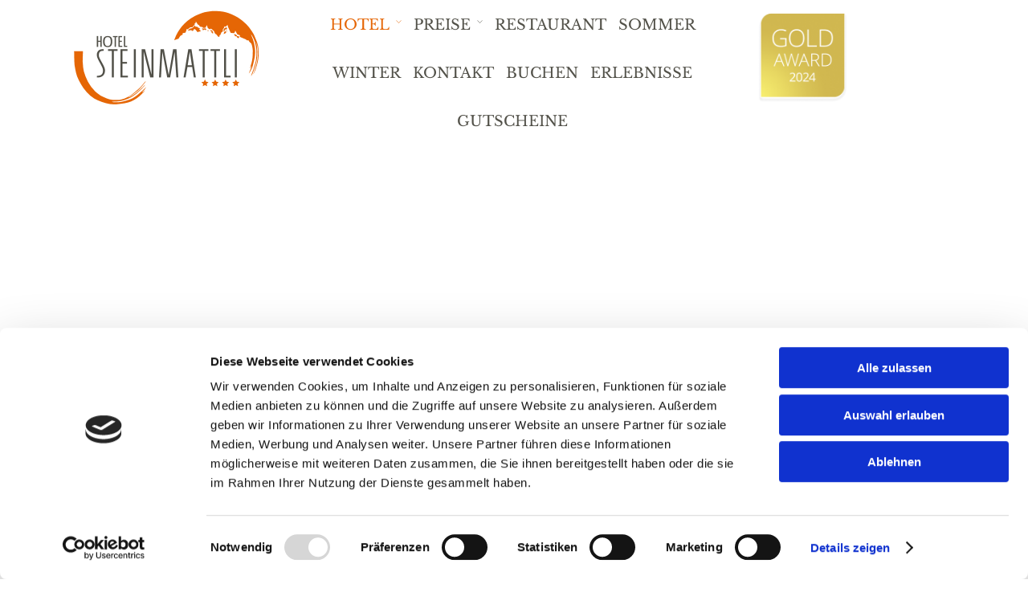

--- FILE ---
content_type: text/html; charset=UTF-8
request_url: https://www.hotel-steinmattli.ch/de/news/
body_size: 40072
content:
<!DOCTYPE html>
<html lang="de-CH"  data-menu="leftalign">
<head>

<link rel="profile" href="http://gmpg.org/xfn/11" />
<link rel="pingback" href="https://www.hotel-steinmattli.ch/xmlrpc.php" />

 

<title>News &#8211; Hotel Steinmattli</title>
<meta name='robots' content='max-image-preview:large' />
	<style>img:is([sizes="auto" i], [sizes^="auto," i]) { contain-intrinsic-size: 3000px 1500px }</style>
	
<!-- Google Tag Manager for WordPress by gtm4wp.com -->
<script data-cfasync="false" data-pagespeed-no-defer>
	var gtm4wp_datalayer_name = "dataLayer";
	var dataLayer = dataLayer || [];
</script>
<!-- End Google Tag Manager for WordPress by gtm4wp.com --><link rel='dns-prefetch' href='//use.typekit.net' />
<link rel="alternate" type="application/rss+xml" title="Hotel Steinmattli &raquo; Feed" href="https://www.hotel-steinmattli.ch/de/feed/" />
<link rel="alternate" type="application/rss+xml" title="Hotel Steinmattli &raquo; Comments Feed" href="https://www.hotel-steinmattli.ch/de/comments/feed/" />
<meta charset="UTF-8" /><meta name="viewport" content="width=device-width, initial-scale=1, maximum-scale=1" /><meta name="format-detection" content="telephone=no"><script type="text/javascript">
/* <![CDATA[ */
window._wpemojiSettings = {"baseUrl":"https:\/\/s.w.org\/images\/core\/emoji\/16.0.1\/72x72\/","ext":".png","svgUrl":"https:\/\/s.w.org\/images\/core\/emoji\/16.0.1\/svg\/","svgExt":".svg","source":{"concatemoji":"https:\/\/www.hotel-steinmattli.ch\/wp-includes\/js\/wp-emoji-release.min.js?ver=6.8.3"}};
/*! This file is auto-generated */
!function(s,n){var o,i,e;function c(e){try{var t={supportTests:e,timestamp:(new Date).valueOf()};sessionStorage.setItem(o,JSON.stringify(t))}catch(e){}}function p(e,t,n){e.clearRect(0,0,e.canvas.width,e.canvas.height),e.fillText(t,0,0);var t=new Uint32Array(e.getImageData(0,0,e.canvas.width,e.canvas.height).data),a=(e.clearRect(0,0,e.canvas.width,e.canvas.height),e.fillText(n,0,0),new Uint32Array(e.getImageData(0,0,e.canvas.width,e.canvas.height).data));return t.every(function(e,t){return e===a[t]})}function u(e,t){e.clearRect(0,0,e.canvas.width,e.canvas.height),e.fillText(t,0,0);for(var n=e.getImageData(16,16,1,1),a=0;a<n.data.length;a++)if(0!==n.data[a])return!1;return!0}function f(e,t,n,a){switch(t){case"flag":return n(e,"\ud83c\udff3\ufe0f\u200d\u26a7\ufe0f","\ud83c\udff3\ufe0f\u200b\u26a7\ufe0f")?!1:!n(e,"\ud83c\udde8\ud83c\uddf6","\ud83c\udde8\u200b\ud83c\uddf6")&&!n(e,"\ud83c\udff4\udb40\udc67\udb40\udc62\udb40\udc65\udb40\udc6e\udb40\udc67\udb40\udc7f","\ud83c\udff4\u200b\udb40\udc67\u200b\udb40\udc62\u200b\udb40\udc65\u200b\udb40\udc6e\u200b\udb40\udc67\u200b\udb40\udc7f");case"emoji":return!a(e,"\ud83e\udedf")}return!1}function g(e,t,n,a){var r="undefined"!=typeof WorkerGlobalScope&&self instanceof WorkerGlobalScope?new OffscreenCanvas(300,150):s.createElement("canvas"),o=r.getContext("2d",{willReadFrequently:!0}),i=(o.textBaseline="top",o.font="600 32px Arial",{});return e.forEach(function(e){i[e]=t(o,e,n,a)}),i}function t(e){var t=s.createElement("script");t.src=e,t.defer=!0,s.head.appendChild(t)}"undefined"!=typeof Promise&&(o="wpEmojiSettingsSupports",i=["flag","emoji"],n.supports={everything:!0,everythingExceptFlag:!0},e=new Promise(function(e){s.addEventListener("DOMContentLoaded",e,{once:!0})}),new Promise(function(t){var n=function(){try{var e=JSON.parse(sessionStorage.getItem(o));if("object"==typeof e&&"number"==typeof e.timestamp&&(new Date).valueOf()<e.timestamp+604800&&"object"==typeof e.supportTests)return e.supportTests}catch(e){}return null}();if(!n){if("undefined"!=typeof Worker&&"undefined"!=typeof OffscreenCanvas&&"undefined"!=typeof URL&&URL.createObjectURL&&"undefined"!=typeof Blob)try{var e="postMessage("+g.toString()+"("+[JSON.stringify(i),f.toString(),p.toString(),u.toString()].join(",")+"));",a=new Blob([e],{type:"text/javascript"}),r=new Worker(URL.createObjectURL(a),{name:"wpTestEmojiSupports"});return void(r.onmessage=function(e){c(n=e.data),r.terminate(),t(n)})}catch(e){}c(n=g(i,f,p,u))}t(n)}).then(function(e){for(var t in e)n.supports[t]=e[t],n.supports.everything=n.supports.everything&&n.supports[t],"flag"!==t&&(n.supports.everythingExceptFlag=n.supports.everythingExceptFlag&&n.supports[t]);n.supports.everythingExceptFlag=n.supports.everythingExceptFlag&&!n.supports.flag,n.DOMReady=!1,n.readyCallback=function(){n.DOMReady=!0}}).then(function(){return e}).then(function(){var e;n.supports.everything||(n.readyCallback(),(e=n.source||{}).concatemoji?t(e.concatemoji):e.wpemoji&&e.twemoji&&(t(e.twemoji),t(e.wpemoji)))}))}((window,document),window._wpemojiSettings);
/* ]]> */
</script>
<style id='wp-emoji-styles-inline-css' type='text/css'>

	img.wp-smiley, img.emoji {
		display: inline !important;
		border: none !important;
		box-shadow: none !important;
		height: 1em !important;
		width: 1em !important;
		margin: 0 0.07em !important;
		vertical-align: -0.1em !important;
		background: none !important;
		padding: 0 !important;
	}
</style>
<style id='classic-theme-styles-inline-css' type='text/css'>
/*! This file is auto-generated */
.wp-block-button__link{color:#fff;background-color:#32373c;border-radius:9999px;box-shadow:none;text-decoration:none;padding:calc(.667em + 2px) calc(1.333em + 2px);font-size:1.125em}.wp-block-file__button{background:#32373c;color:#fff;text-decoration:none}
</style>
<style id='global-styles-inline-css' type='text/css'>
:root{--wp--preset--aspect-ratio--square: 1;--wp--preset--aspect-ratio--4-3: 4/3;--wp--preset--aspect-ratio--3-4: 3/4;--wp--preset--aspect-ratio--3-2: 3/2;--wp--preset--aspect-ratio--2-3: 2/3;--wp--preset--aspect-ratio--16-9: 16/9;--wp--preset--aspect-ratio--9-16: 9/16;--wp--preset--color--black: #000000;--wp--preset--color--cyan-bluish-gray: #abb8c3;--wp--preset--color--white: #ffffff;--wp--preset--color--pale-pink: #f78da7;--wp--preset--color--vivid-red: #cf2e2e;--wp--preset--color--luminous-vivid-orange: #ff6900;--wp--preset--color--luminous-vivid-amber: #fcb900;--wp--preset--color--light-green-cyan: #7bdcb5;--wp--preset--color--vivid-green-cyan: #00d084;--wp--preset--color--pale-cyan-blue: #8ed1fc;--wp--preset--color--vivid-cyan-blue: #0693e3;--wp--preset--color--vivid-purple: #9b51e0;--wp--preset--gradient--vivid-cyan-blue-to-vivid-purple: linear-gradient(135deg,rgba(6,147,227,1) 0%,rgb(155,81,224) 100%);--wp--preset--gradient--light-green-cyan-to-vivid-green-cyan: linear-gradient(135deg,rgb(122,220,180) 0%,rgb(0,208,130) 100%);--wp--preset--gradient--luminous-vivid-amber-to-luminous-vivid-orange: linear-gradient(135deg,rgba(252,185,0,1) 0%,rgba(255,105,0,1) 100%);--wp--preset--gradient--luminous-vivid-orange-to-vivid-red: linear-gradient(135deg,rgba(255,105,0,1) 0%,rgb(207,46,46) 100%);--wp--preset--gradient--very-light-gray-to-cyan-bluish-gray: linear-gradient(135deg,rgb(238,238,238) 0%,rgb(169,184,195) 100%);--wp--preset--gradient--cool-to-warm-spectrum: linear-gradient(135deg,rgb(74,234,220) 0%,rgb(151,120,209) 20%,rgb(207,42,186) 40%,rgb(238,44,130) 60%,rgb(251,105,98) 80%,rgb(254,248,76) 100%);--wp--preset--gradient--blush-light-purple: linear-gradient(135deg,rgb(255,206,236) 0%,rgb(152,150,240) 100%);--wp--preset--gradient--blush-bordeaux: linear-gradient(135deg,rgb(254,205,165) 0%,rgb(254,45,45) 50%,rgb(107,0,62) 100%);--wp--preset--gradient--luminous-dusk: linear-gradient(135deg,rgb(255,203,112) 0%,rgb(199,81,192) 50%,rgb(65,88,208) 100%);--wp--preset--gradient--pale-ocean: linear-gradient(135deg,rgb(255,245,203) 0%,rgb(182,227,212) 50%,rgb(51,167,181) 100%);--wp--preset--gradient--electric-grass: linear-gradient(135deg,rgb(202,248,128) 0%,rgb(113,206,126) 100%);--wp--preset--gradient--midnight: linear-gradient(135deg,rgb(2,3,129) 0%,rgb(40,116,252) 100%);--wp--preset--font-size--small: 13px;--wp--preset--font-size--medium: 20px;--wp--preset--font-size--large: 36px;--wp--preset--font-size--x-large: 42px;--wp--preset--spacing--20: 0.44rem;--wp--preset--spacing--30: 0.67rem;--wp--preset--spacing--40: 1rem;--wp--preset--spacing--50: 1.5rem;--wp--preset--spacing--60: 2.25rem;--wp--preset--spacing--70: 3.38rem;--wp--preset--spacing--80: 5.06rem;--wp--preset--shadow--natural: 6px 6px 9px rgba(0, 0, 0, 0.2);--wp--preset--shadow--deep: 12px 12px 50px rgba(0, 0, 0, 0.4);--wp--preset--shadow--sharp: 6px 6px 0px rgba(0, 0, 0, 0.2);--wp--preset--shadow--outlined: 6px 6px 0px -3px rgba(255, 255, 255, 1), 6px 6px rgba(0, 0, 0, 1);--wp--preset--shadow--crisp: 6px 6px 0px rgba(0, 0, 0, 1);}:where(.is-layout-flex){gap: 0.5em;}:where(.is-layout-grid){gap: 0.5em;}body .is-layout-flex{display: flex;}.is-layout-flex{flex-wrap: wrap;align-items: center;}.is-layout-flex > :is(*, div){margin: 0;}body .is-layout-grid{display: grid;}.is-layout-grid > :is(*, div){margin: 0;}:where(.wp-block-columns.is-layout-flex){gap: 2em;}:where(.wp-block-columns.is-layout-grid){gap: 2em;}:where(.wp-block-post-template.is-layout-flex){gap: 1.25em;}:where(.wp-block-post-template.is-layout-grid){gap: 1.25em;}.has-black-color{color: var(--wp--preset--color--black) !important;}.has-cyan-bluish-gray-color{color: var(--wp--preset--color--cyan-bluish-gray) !important;}.has-white-color{color: var(--wp--preset--color--white) !important;}.has-pale-pink-color{color: var(--wp--preset--color--pale-pink) !important;}.has-vivid-red-color{color: var(--wp--preset--color--vivid-red) !important;}.has-luminous-vivid-orange-color{color: var(--wp--preset--color--luminous-vivid-orange) !important;}.has-luminous-vivid-amber-color{color: var(--wp--preset--color--luminous-vivid-amber) !important;}.has-light-green-cyan-color{color: var(--wp--preset--color--light-green-cyan) !important;}.has-vivid-green-cyan-color{color: var(--wp--preset--color--vivid-green-cyan) !important;}.has-pale-cyan-blue-color{color: var(--wp--preset--color--pale-cyan-blue) !important;}.has-vivid-cyan-blue-color{color: var(--wp--preset--color--vivid-cyan-blue) !important;}.has-vivid-purple-color{color: var(--wp--preset--color--vivid-purple) !important;}.has-black-background-color{background-color: var(--wp--preset--color--black) !important;}.has-cyan-bluish-gray-background-color{background-color: var(--wp--preset--color--cyan-bluish-gray) !important;}.has-white-background-color{background-color: var(--wp--preset--color--white) !important;}.has-pale-pink-background-color{background-color: var(--wp--preset--color--pale-pink) !important;}.has-vivid-red-background-color{background-color: var(--wp--preset--color--vivid-red) !important;}.has-luminous-vivid-orange-background-color{background-color: var(--wp--preset--color--luminous-vivid-orange) !important;}.has-luminous-vivid-amber-background-color{background-color: var(--wp--preset--color--luminous-vivid-amber) !important;}.has-light-green-cyan-background-color{background-color: var(--wp--preset--color--light-green-cyan) !important;}.has-vivid-green-cyan-background-color{background-color: var(--wp--preset--color--vivid-green-cyan) !important;}.has-pale-cyan-blue-background-color{background-color: var(--wp--preset--color--pale-cyan-blue) !important;}.has-vivid-cyan-blue-background-color{background-color: var(--wp--preset--color--vivid-cyan-blue) !important;}.has-vivid-purple-background-color{background-color: var(--wp--preset--color--vivid-purple) !important;}.has-black-border-color{border-color: var(--wp--preset--color--black) !important;}.has-cyan-bluish-gray-border-color{border-color: var(--wp--preset--color--cyan-bluish-gray) !important;}.has-white-border-color{border-color: var(--wp--preset--color--white) !important;}.has-pale-pink-border-color{border-color: var(--wp--preset--color--pale-pink) !important;}.has-vivid-red-border-color{border-color: var(--wp--preset--color--vivid-red) !important;}.has-luminous-vivid-orange-border-color{border-color: var(--wp--preset--color--luminous-vivid-orange) !important;}.has-luminous-vivid-amber-border-color{border-color: var(--wp--preset--color--luminous-vivid-amber) !important;}.has-light-green-cyan-border-color{border-color: var(--wp--preset--color--light-green-cyan) !important;}.has-vivid-green-cyan-border-color{border-color: var(--wp--preset--color--vivid-green-cyan) !important;}.has-pale-cyan-blue-border-color{border-color: var(--wp--preset--color--pale-cyan-blue) !important;}.has-vivid-cyan-blue-border-color{border-color: var(--wp--preset--color--vivid-cyan-blue) !important;}.has-vivid-purple-border-color{border-color: var(--wp--preset--color--vivid-purple) !important;}.has-vivid-cyan-blue-to-vivid-purple-gradient-background{background: var(--wp--preset--gradient--vivid-cyan-blue-to-vivid-purple) !important;}.has-light-green-cyan-to-vivid-green-cyan-gradient-background{background: var(--wp--preset--gradient--light-green-cyan-to-vivid-green-cyan) !important;}.has-luminous-vivid-amber-to-luminous-vivid-orange-gradient-background{background: var(--wp--preset--gradient--luminous-vivid-amber-to-luminous-vivid-orange) !important;}.has-luminous-vivid-orange-to-vivid-red-gradient-background{background: var(--wp--preset--gradient--luminous-vivid-orange-to-vivid-red) !important;}.has-very-light-gray-to-cyan-bluish-gray-gradient-background{background: var(--wp--preset--gradient--very-light-gray-to-cyan-bluish-gray) !important;}.has-cool-to-warm-spectrum-gradient-background{background: var(--wp--preset--gradient--cool-to-warm-spectrum) !important;}.has-blush-light-purple-gradient-background{background: var(--wp--preset--gradient--blush-light-purple) !important;}.has-blush-bordeaux-gradient-background{background: var(--wp--preset--gradient--blush-bordeaux) !important;}.has-luminous-dusk-gradient-background{background: var(--wp--preset--gradient--luminous-dusk) !important;}.has-pale-ocean-gradient-background{background: var(--wp--preset--gradient--pale-ocean) !important;}.has-electric-grass-gradient-background{background: var(--wp--preset--gradient--electric-grass) !important;}.has-midnight-gradient-background{background: var(--wp--preset--gradient--midnight) !important;}.has-small-font-size{font-size: var(--wp--preset--font-size--small) !important;}.has-medium-font-size{font-size: var(--wp--preset--font-size--medium) !important;}.has-large-font-size{font-size: var(--wp--preset--font-size--large) !important;}.has-x-large-font-size{font-size: var(--wp--preset--font-size--x-large) !important;}
:where(.wp-block-post-template.is-layout-flex){gap: 1.25em;}:where(.wp-block-post-template.is-layout-grid){gap: 1.25em;}
:where(.wp-block-columns.is-layout-flex){gap: 2em;}:where(.wp-block-columns.is-layout-grid){gap: 2em;}
:root :where(.wp-block-pullquote){font-size: 1.5em;line-height: 1.6;}
</style>
<link as="style" onload="this.onload=null;this.rel='stylesheet'" rel='preload' id='contact-form-7-css' href='https://www.hotel-steinmattli.ch/wp-content/plugins/contact-form-7/includes/css/styles.css?ver=6.1.4' type='text/css' media='all' /><noscript><link rel='stylesheet' id='contact-form-7-css' href='https://www.hotel-steinmattli.ch/wp-content/plugins/contact-form-7/includes/css/styles.css?ver=6.1.4' type='text/css' media='all' /></noscript>
<link as="style" onload="this.onload=null;this.rel='stylesheet'" rel='preload' id='font-awesome-css' href='https://www.hotel-steinmattli.ch/wp-content/plugins/elementor/assets/lib/font-awesome/css/font-awesome.min.css?ver=4.7.0' type='text/css' media='all' /><noscript><link rel='stylesheet' id='font-awesome-css' href='https://www.hotel-steinmattli.ch/wp-content/plugins/elementor/assets/lib/font-awesome/css/font-awesome.min.css?ver=4.7.0' type='text/css' media='all' /></noscript>
<link as="style" onload="this.onload=null;this.rel='stylesheet'" rel='preload' id='lcb-css-movement-css' href='https://www.hotel-steinmattli.ch/wp-content/plugins/lead-call-buttons/css/movement.css?ver=6.8.3' type='text/css' media='all' /><noscript><link rel='stylesheet' id='lcb-css-movement-css' href='https://www.hotel-steinmattli.ch/wp-content/plugins/lead-call-buttons/css/movement.css?ver=6.8.3' type='text/css' media='all' /></noscript>
<link as="style" onload="this.onload=null;this.rel='stylesheet'" rel='preload' id='lcb-css-main-css' href='https://www.hotel-steinmattli.ch/wp-content/plugins/lead-call-buttons/css/plugin-main.css?ver=6.8.3' type='text/css' media='all' /><noscript><link rel='stylesheet' id='lcb-css-main-css' href='https://www.hotel-steinmattli.ch/wp-content/plugins/lead-call-buttons/css/plugin-main.css?ver=6.8.3' type='text/css' media='all' /></noscript>
<link as="style" onload="this.onload=null;this.rel='stylesheet'" rel='preload' id='sanpop-public-style-css' href='https://www.hotel-steinmattli.ch/wp-content/plugins/search-and-navigation-popup/assets/css/sanpop-public-style.css?ver=1.1.1' type='text/css' media='all' /><noscript><link rel='stylesheet' id='sanpop-public-style-css' href='https://www.hotel-steinmattli.ch/wp-content/plugins/search-and-navigation-popup/assets/css/sanpop-public-style.css?ver=1.1.1' type='text/css' media='all' /></noscript>
<link as="style" onload="this.onload=null;this.rel='stylesheet'" rel='preload' id='hoteller-reset-css-css' href='https://www.hotel-steinmattli.ch/wp-content/themes/hoteller/css/core/reset.css?ver=6.8.3' type='text/css' media='all' /><noscript><link rel='stylesheet' id='hoteller-reset-css-css' href='https://www.hotel-steinmattli.ch/wp-content/themes/hoteller/css/core/reset.css?ver=6.8.3' type='text/css' media='all' /></noscript>
<link as="style" onload="this.onload=null;this.rel='stylesheet'" rel='preload' id='hoteller-wordpress-css-css' href='https://www.hotel-steinmattli.ch/wp-content/themes/hoteller/css/core/wordpress.css?ver=6.8.3' type='text/css' media='all' /><noscript><link rel='stylesheet' id='hoteller-wordpress-css-css' href='https://www.hotel-steinmattli.ch/wp-content/themes/hoteller/css/core/wordpress.css?ver=6.8.3' type='text/css' media='all' /></noscript>
<link as="style" onload="this.onload=null;this.rel='stylesheet'" rel='preload' id='hoteller-screen-css' href='https://www.hotel-steinmattli.ch/wp-content/themes/hoteller/css/core/screen.css?ver=6.8.3' type='text/css' media='all' /><noscript><link rel='stylesheet' id='hoteller-screen-css' href='https://www.hotel-steinmattli.ch/wp-content/themes/hoteller/css/core/screen.css?ver=6.8.3' type='text/css' media='all' /></noscript>
<style id='hoteller-screen-inline-css' type='text/css'>

                	@font-face {
	                	font-family: "Eurostile";
	                	src: url(https://www.hotel-steinmattli.ch/wp-content/uploads/2019/04/EuroStyle-Normal.woff) format("woff");
	                }
                
                	@font-face {
	                	font-family: "";
	                	src: url(https://www.hotel-steinmattli.ch/wp-content/uploads/2019/04/EurostileExtended-1.woff) format("woff");
	                }
                
                	@font-face {
	                	font-family: "";
	                	src: url(https://www.hotel-steinmattli.ch/wp-content/uploads/2019/04/eurostile.woff) format("woff");
	                }
                
                	@font-face {
	                	font-family: "LibreBaskerville";
	                	src: url(https://www.hotel-steinmattli.ch/wp-content/uploads/2019/04/LibreBaskerville-Regular-1.ttf) format("woff");
	                }
                
</style>
<link as="style" onload="this.onload=null;this.rel='stylesheet'" rel='preload' id='modulobox-css' href='https://www.hotel-steinmattli.ch/wp-content/themes/hoteller/css/modulobox.css?ver=6.8.3' type='text/css' media='all' /><noscript><link rel='stylesheet' id='modulobox-css' href='https://www.hotel-steinmattli.ch/wp-content/themes/hoteller/css/modulobox.css?ver=6.8.3' type='text/css' media='all' /></noscript>
<link as="style" onload="this.onload=null;this.rel='stylesheet'" rel='preload' id='hoteller-leftalignmenu-css' href='https://www.hotel-steinmattli.ch/wp-content/themes/hoteller/css/menus/leftalignmenu.css?ver=6.8.3' type='text/css' media='all' /><noscript><link rel='stylesheet' id='hoteller-leftalignmenu-css' href='https://www.hotel-steinmattli.ch/wp-content/themes/hoteller/css/menus/leftalignmenu.css?ver=6.8.3' type='text/css' media='all' /></noscript>
<link as="style" onload="this.onload=null;this.rel='stylesheet'" rel='preload' id='fontawesome-css' href='https://www.hotel-steinmattli.ch/wp-content/themes/hoteller/css/font-awesome.min.css?ver=6.8.3' type='text/css' media='all' /><noscript><link rel='stylesheet' id='fontawesome-css' href='https://www.hotel-steinmattli.ch/wp-content/themes/hoteller/css/font-awesome.min.css?ver=6.8.3' type='text/css' media='all' /></noscript>
<link as="style" onload="this.onload=null;this.rel='stylesheet'" rel='preload' id='themify-icons-css' href='https://www.hotel-steinmattli.ch/wp-content/themes/hoteller/css/themify-icons.css?ver=6.8.7' type='text/css' media='all' /><noscript><link rel='stylesheet' id='themify-icons-css' href='https://www.hotel-steinmattli.ch/wp-content/themes/hoteller/css/themify-icons.css?ver=6.8.7' type='text/css' media='all' /></noscript>
<link as="style" onload="this.onload=null;this.rel='stylesheet'" rel='preload' id='hoteller-typekit-css' href='https://use.typekit.net/teinmattliont.css?ver=6.8.7' type='text/css' media='all' /><noscript><link rel='stylesheet' id='hoteller-typekit-css' href='https://use.typekit.net/teinmattliont.css?ver=6.8.7' type='text/css' media='all' /></noscript>
<link as="style" onload="this.onload=null;this.rel='stylesheet'" rel='preload' id='elementor-icons-css' href='https://www.hotel-steinmattli.ch/wp-content/plugins/elementor/assets/lib/eicons/css/elementor-icons.min.css?ver=5.45.0' type='text/css' media='all' /><noscript><link rel='stylesheet' id='elementor-icons-css' href='https://www.hotel-steinmattli.ch/wp-content/plugins/elementor/assets/lib/eicons/css/elementor-icons.min.css?ver=5.45.0' type='text/css' media='all' /></noscript>
<link as="style" onload="this.onload=null;this.rel='stylesheet'" rel='preload' id='elementor-frontend-css' href='https://www.hotel-steinmattli.ch/wp-content/plugins/elementor/assets/css/frontend.min.css?ver=3.34.0' type='text/css' media='all' /><noscript><link rel='stylesheet' id='elementor-frontend-css' href='https://www.hotel-steinmattli.ch/wp-content/plugins/elementor/assets/css/frontend.min.css?ver=3.34.0' type='text/css' media='all' /></noscript>
<link as="style" onload="this.onload=null;this.rel='stylesheet'" rel='preload' id='elementor-post-3525-css' href='https://www.hotel-steinmattli.ch/wp-content/uploads/elementor/css/post-3525.css?ver=1767704724' type='text/css' media='all' /><noscript><link rel='stylesheet' id='elementor-post-3525-css' href='https://www.hotel-steinmattli.ch/wp-content/uploads/elementor/css/post-3525.css?ver=1767704724' type='text/css' media='all' /></noscript>
<link as="style" onload="this.onload=null;this.rel='stylesheet'" rel='preload' id='swiper-css' href='https://www.hotel-steinmattli.ch/wp-content/plugins/elementor/assets/lib/swiper/v8/css/swiper.min.css?ver=8.4.5' type='text/css' media='all' /><noscript><link rel='stylesheet' id='swiper-css' href='https://www.hotel-steinmattli.ch/wp-content/plugins/elementor/assets/lib/swiper/v8/css/swiper.min.css?ver=8.4.5' type='text/css' media='all' /></noscript>
<link as="style" onload="this.onload=null;this.rel='stylesheet'" rel='preload' id='animatedheadline-css' href='https://www.hotel-steinmattli.ch/wp-content/plugins/hoteller-elementor/assets/css/animatedheadline.css?ver=6.8.3' type='text/css' media='all' /><noscript><link rel='stylesheet' id='animatedheadline-css' href='https://www.hotel-steinmattli.ch/wp-content/plugins/hoteller-elementor/assets/css/animatedheadline.css?ver=6.8.3' type='text/css' media='all' /></noscript>
<link as="style" onload="this.onload=null;this.rel='stylesheet'" rel='preload' id='justifiedGallery-css' href='https://www.hotel-steinmattli.ch/wp-content/plugins/hoteller-elementor/assets/css/justifiedGallery.css?ver=6.8.3' type='text/css' media='all' /><noscript><link rel='stylesheet' id='justifiedGallery-css' href='https://www.hotel-steinmattli.ch/wp-content/plugins/hoteller-elementor/assets/css/justifiedGallery.css?ver=6.8.3' type='text/css' media='all' /></noscript>
<link as="style" onload="this.onload=null;this.rel='stylesheet'" rel='preload' id='flickity-css' href='https://www.hotel-steinmattli.ch/wp-content/plugins/hoteller-elementor/assets/css/flickity.css?ver=6.8.3' type='text/css' media='all' /><noscript><link rel='stylesheet' id='flickity-css' href='https://www.hotel-steinmattli.ch/wp-content/plugins/hoteller-elementor/assets/css/flickity.css?ver=6.8.3' type='text/css' media='all' /></noscript>
<link as="style" onload="this.onload=null;this.rel='stylesheet'" rel='preload' id='owl-carousel-theme-css' href='https://www.hotel-steinmattli.ch/wp-content/plugins/hoteller-elementor/assets/css/owl.theme.default.min.css?ver=6.8.3' type='text/css' media='all' /><noscript><link rel='stylesheet' id='owl-carousel-theme-css' href='https://www.hotel-steinmattli.ch/wp-content/plugins/hoteller-elementor/assets/css/owl.theme.default.min.css?ver=6.8.3' type='text/css' media='all' /></noscript>
<link as="style" onload="this.onload=null;this.rel='stylesheet'" rel='preload' id='hoteller-elementor-css' href='https://www.hotel-steinmattli.ch/wp-content/plugins/hoteller-elementor/assets/css/hoteller-elementor.css?ver=6.8.3' type='text/css' media='all' /><noscript><link rel='stylesheet' id='hoteller-elementor-css' href='https://www.hotel-steinmattli.ch/wp-content/plugins/hoteller-elementor/assets/css/hoteller-elementor.css?ver=6.8.3' type='text/css' media='all' /></noscript>
<link as="style" onload="this.onload=null;this.rel='stylesheet'" rel='preload' id='hoteller-elementor-responsive-css' href='https://www.hotel-steinmattli.ch/wp-content/plugins/hoteller-elementor/assets/css/hoteller-elementor-responsive.css?ver=6.8.3' type='text/css' media='all' /><noscript><link rel='stylesheet' id='hoteller-elementor-responsive-css' href='https://www.hotel-steinmattli.ch/wp-content/plugins/hoteller-elementor/assets/css/hoteller-elementor-responsive.css?ver=6.8.3' type='text/css' media='all' /></noscript>
<link as="style" onload="this.onload=null;this.rel='stylesheet'" rel='preload' id='font-awesome-5-all-css' href='https://www.hotel-steinmattli.ch/wp-content/plugins/elementor/assets/lib/font-awesome/css/all.min.css?ver=3.34.0' type='text/css' media='all' /><noscript><link rel='stylesheet' id='font-awesome-5-all-css' href='https://www.hotel-steinmattli.ch/wp-content/plugins/elementor/assets/lib/font-awesome/css/all.min.css?ver=3.34.0' type='text/css' media='all' /></noscript>
<link as="style" onload="this.onload=null;this.rel='stylesheet'" rel='preload' id='font-awesome-4-shim-css' href='https://www.hotel-steinmattli.ch/wp-content/plugins/elementor/assets/lib/font-awesome/css/v4-shims.min.css?ver=3.34.0' type='text/css' media='all' /><noscript><link rel='stylesheet' id='font-awesome-4-shim-css' href='https://www.hotel-steinmattli.ch/wp-content/plugins/elementor/assets/lib/font-awesome/css/v4-shims.min.css?ver=3.34.0' type='text/css' media='all' /></noscript>
<link as="style" onload="this.onload=null;this.rel='stylesheet'" rel='preload' id='widget-spacer-css' href='https://www.hotel-steinmattli.ch/wp-content/plugins/elementor/assets/css/widget-spacer.min.css?ver=3.34.0' type='text/css' media='all' /><noscript><link rel='stylesheet' id='widget-spacer-css' href='https://www.hotel-steinmattli.ch/wp-content/plugins/elementor/assets/css/widget-spacer.min.css?ver=3.34.0' type='text/css' media='all' /></noscript>
<link as="style" onload="this.onload=null;this.rel='stylesheet'" rel='preload' id='elementor-post-1447-css' href='https://www.hotel-steinmattli.ch/wp-content/uploads/elementor/css/post-1447.css?ver=1767723599' type='text/css' media='all' /><noscript><link rel='stylesheet' id='elementor-post-1447-css' href='https://www.hotel-steinmattli.ch/wp-content/uploads/elementor/css/post-1447.css?ver=1767723599' type='text/css' media='all' /></noscript>
<link as="style" onload="this.onload=null;this.rel='stylesheet'" rel='preload' id='hoteller-script-responsive-css-css' href='https://www.hotel-steinmattli.ch/wp-content/themes/hoteller/css/core/responsive.css?ver=6.8.3' type='text/css' media='all' /><noscript><link rel='stylesheet' id='hoteller-script-responsive-css-css' href='https://www.hotel-steinmattli.ch/wp-content/themes/hoteller/css/core/responsive.css?ver=6.8.3' type='text/css' media='all' /></noscript>
<style id='hoteller-script-responsive-css-inline-css' type='text/css'>

		@keyframes fadeInUp {
		    0% {
		    	opacity: 0;
		    	transform: translateY(10%);
		    }
		    100% {
		    	opacity: 1;
		    	transform: translateY(0%);
		    }	
		}
		
		@keyframes fadeInDown {
		    0% {
		    	opacity: 0;
		    	transform: translateY(-10%);
		    }
		    100% {
		    	opacity: 1;
		    	transform: translateY(0%);
		    }	
		}
		
		@keyframes fadeInLeft {
		    0% {
		    	opacity: 0;
		    	transform: translateX(10%);
		    }
		    100% {
		    	opacity: 1;
		    	transform: translateX(0%);
		    }	
		}
		
		@keyframes fadeInRight {
		    0% {
		    	opacity: 0;
		    	transform: translateX(-10%);
		    }
		    100% {
		    	opacity: 1;
		    	transform: translateX(0%);
		    }	
		}
		
		#page_caption .page_title_wrapper .page_title_inner .themegoods-step:nth-child(1):before {
		  content: "Select Date";
		}
		#page_caption .page_title_wrapper .page_title_inner .themegoods-step:nth-child(2):before {
		  content: "Search Results";
		}
		#page_caption .page_title_wrapper .page_title_inner .themegoods-step:nth-child(3):before {
		  content: "Booking Details";
		}
		#page_caption .page_title_wrapper .page_title_inner .themegoods-step:nth-child(4):before {
		  content: "Booking Confirmed";
		}
	
</style>
<link as="style" onload="this.onload=null;this.rel='stylesheet'" rel='preload' id='elementor-gf-local-roboto-css' href='https://www.hotel-steinmattli.ch/wp-content/uploads/elementor/google-fonts/css/roboto.css?ver=1742566895' type='text/css' media='all' /><noscript><link rel='stylesheet' id='elementor-gf-local-roboto-css' href='https://www.hotel-steinmattli.ch/wp-content/uploads/elementor/google-fonts/css/roboto.css?ver=1742566895' type='text/css' media='all' /></noscript>
<link as="style" onload="this.onload=null;this.rel='stylesheet'" rel='preload' id='elementor-gf-local-robotoslab-css' href='https://www.hotel-steinmattli.ch/wp-content/uploads/elementor/google-fonts/css/robotoslab.css?ver=1742566901' type='text/css' media='all' /><noscript><link rel='stylesheet' id='elementor-gf-local-robotoslab-css' href='https://www.hotel-steinmattli.ch/wp-content/uploads/elementor/google-fonts/css/robotoslab.css?ver=1742566901' type='text/css' media='all' /></noscript>
<script type="text/javascript" src="https://www.hotel-steinmattli.ch/wp-includes/js/jquery/jquery.min.js?ver=3.7.1" id="jquery-core-js"></script>
<script type="text/javascript" src="https://www.hotel-steinmattli.ch/wp-includes/js/jquery/jquery-migrate.min.js?ver=3.4.1" id="jquery-migrate-js"></script>
<script type="text/javascript" src="https://www.hotel-steinmattli.ch/wp-content/plugins/lead-call-buttons/js/movement.js?ver=6.8.3" id="lead_call_button_movement_script-js"></script>
<script type="text/javascript" src="https://www.hotel-steinmattli.ch/wp-content/plugins/lead-call-buttons/js/script.js?ver=6.8.3" id="lead_call_button_script-js"></script>
<script type="text/javascript" src="https://www.hotel-steinmattli.ch/wp-content/plugins/elementor/assets/lib/font-awesome/js/v4-shims.min.js?ver=3.34.0" id="font-awesome-4-shim-js"></script>
<link rel="https://api.w.org/" href="https://www.hotel-steinmattli.ch/wp-json/" /><link rel="alternate" title="JSON" type="application/json" href="https://www.hotel-steinmattli.ch/wp-json/wp/v2/pages/1447" /><link rel="EditURI" type="application/rsd+xml" title="RSD" href="https://www.hotel-steinmattli.ch/xmlrpc.php?rsd" />
<meta name="generator" content="WordPress 6.8.3" />
<link rel="canonical" href="https://www.hotel-steinmattli.ch/de/news/" />
<link rel='shortlink' href='https://www.hotel-steinmattli.ch/?p=1447' />
<link rel="alternate" title="oEmbed (JSON)" type="application/json+oembed" href="https://www.hotel-steinmattli.ch/wp-json/oembed/1.0/embed?url=https%3A%2F%2Fwww.hotel-steinmattli.ch%2Fde%2Fnews%2F&#038;lang=de" />
<link rel="alternate" title="oEmbed (XML)" type="text/xml+oembed" href="https://www.hotel-steinmattli.ch/wp-json/oembed/1.0/embed?url=https%3A%2F%2Fwww.hotel-steinmattli.ch%2Fde%2Fnews%2F&#038;format=xml&#038;lang=de" />
<script type="text/javascript">/*! loadCSS. [c]2017 Filament Group, Inc. MIT License */
!function(s){"use strict";var e=function(e,n,t){var o,i=s.document,r=i.createElement("link");if(n)o=n;else{var d=(i.body||i.getElementsByTagName("head")[0]).childNodes;o=d[d.length-1]}var a=i.styleSheets;r.rel="stylesheet",r.href=e,r.media="only x",function e(n){if(i.body)return n();setTimeout(function(){e(n)})}(function(){o.parentNode.insertBefore(r,n?o:o.nextSibling)});var l=function(e){for(var n=r.href,t=a.length;t--;)if(a[t].href===n)return e();setTimeout(function(){l(e)})};function f(){r.addEventListener&&r.removeEventListener("load",f),r.media=t||"all"}return r.addEventListener&&r.addEventListener("load",f),(r.onloadcssdefined=l)(f),r};"undefined"!=typeof exports?exports.loadCSS=e:s.loadCSS=e}("undefined"!=typeof global?global:this);
</script>			<style type="text/css">
							</style>		
		
<!-- Google Tag Manager for WordPress by gtm4wp.com -->
<!-- GTM Container placement set to automatic -->
<script data-cfasync="false" data-pagespeed-no-defer type="text/javascript">
	var dataLayer_content = {"pagePostType":"page","pagePostType2":"single-page","pagePostAuthor":"admin"};
	dataLayer.push( dataLayer_content );
</script>
<script data-cfasync="false" data-pagespeed-no-defer type="text/javascript">
(function(w,d,s,l,i){w[l]=w[l]||[];w[l].push({'gtm.start':
new Date().getTime(),event:'gtm.js'});var f=d.getElementsByTagName(s)[0],
j=d.createElement(s),dl=l!='dataLayer'?'&l='+l:'';j.async=true;j.src=
'//www.googletagmanager.com/gtm.js?id='+i+dl;f.parentNode.insertBefore(j,f);
})(window,document,'script','dataLayer','GTM-TPQ8C5B5');
</script>
<!-- End Google Tag Manager for WordPress by gtm4wp.com --><meta name="generator" content="Elementor 3.34.0; features: additional_custom_breakpoints; settings: css_print_method-external, google_font-enabled, font_display-auto">
			<style>
				.e-con.e-parent:nth-of-type(n+4):not(.e-lazyloaded):not(.e-no-lazyload),
				.e-con.e-parent:nth-of-type(n+4):not(.e-lazyloaded):not(.e-no-lazyload) * {
					background-image: none !important;
				}
				@media screen and (max-height: 1024px) {
					.e-con.e-parent:nth-of-type(n+3):not(.e-lazyloaded):not(.e-no-lazyload),
					.e-con.e-parent:nth-of-type(n+3):not(.e-lazyloaded):not(.e-no-lazyload) * {
						background-image: none !important;
					}
				}
				@media screen and (max-height: 640px) {
					.e-con.e-parent:nth-of-type(n+2):not(.e-lazyloaded):not(.e-no-lazyload),
					.e-con.e-parent:nth-of-type(n+2):not(.e-lazyloaded):not(.e-no-lazyload) * {
						background-image: none !important;
					}
				}
			</style>
			<link rel="icon" href="https://www.hotel-steinmattli.ch/wp-content/uploads/2018/10/cropped-Element-1-1-1-32x32.png" sizes="32x32" />
<link rel="icon" href="https://www.hotel-steinmattli.ch/wp-content/uploads/2018/10/cropped-Element-1-1-1-192x192.png" sizes="192x192" />
<link rel="apple-touch-icon" href="https://www.hotel-steinmattli.ch/wp-content/uploads/2018/10/cropped-Element-1-1-1-180x180.png" />
<meta name="msapplication-TileImage" content="https://www.hotel-steinmattli.ch/wp-content/uploads/2018/10/cropped-Element-1-1-1-270x270.png" />
		<style type="text/css" id="wp-custom-css">
			.above_top_bar {
	display: none;
}
/* Contact Form 7  */

div.wpcf7 {
  padding: 20px;
}

.wpcf7 input[type="submit"],
.wpcf7 input[type="button"] {
  background-color: #525149;
  border-color: #525149;
  width: 100%;
  text-align: center;
  text-transform: uppercase;
}

input,
textarea,
select,
.wpcf7 input[type="submit"] {
  font-family: 'Libre Baskerville', 'Helvetica Neue', Arial, Verdana, sans-serif !important;
  background-color: white;
}
/*  input fields  */
.wpcf7-form-control.wpcf7-captchar {
    border-bottom: 1px solid;
    margin-bottom: 1.5rem;
    width: 100%;
}
input::-webkit-input-placeholder,
textarea::-webkit-input-placeholder,
input:focus::-webkit-input-placeholder,
textarea:focus::-webkit-input-placeholder,
input::-moz-placeholder,
textarea::-moz-placeholder,
input:focus::-moz-placeholder,
textarea:focus::-moz-placeholder,
input::placeholder,
textarea::placeholder,
input:focus::placeholder,
textarea::focus:placeholder,
input::-ms-placeholder,
textarea::-ms-placeholder,
input:focus::-ms-placeholder,
textarea:focus::-ms-placeholder,
input:hover::-webkit-input-placeholder,
textarea:hover::-webkit-input-placeholder,
input:hover:focus::-webkit-input-placeholder,
textarea:hover:focus::-webkit-input-placeholder,
input:hover::-moz-placeholder,
textarea:hover::-moz-placeholder,
input:hover:focus::-moz-placeholder,
textarea:hover:focus::-moz-placeholder,
input:hover::placeholder,
textarea:hover::placeholder,
input:hover:focus::placeholder,
textarea:hover:focus::placeholder,
input:hover::placeholder,
textarea:hover::placeholder,
input:hover:focus::-ms-placeholder,
textarea:hover::focus:-ms-placeholder,
body {
  color: #525149;
}

header {
  position: relative;
  margin: 100px 0 25px 0;
  text-align: center;
  letter-spacing: 7px;
}

#form {
  position: relative;
  width: 500px;
  margin: 50px auto 100px auto;
}

input {
  width: 470px;
  height: 50px;
  padding: 0px 15px 0px 15px;
  color: #525149;
}

input:hover {
  background: transparent;
  color: #525149;
}
.elementor-element.elementor-element-7038f05.elementor-widget.elementor-widget-image {
    margin-top: 2rem;
}

textarea {
  background: transparent;
  outline: none;
  color: 525149;
}

textarea:hover {
  background: transparent;
  color: #525149;
}


.site-header .col-full {
  max-width: none;
}

.standard_wrapper {
  max-width: none !important;
}

.logo_container:not(:first-child) {
  display: none !important;
}

#logo_wrapper {
  display: flex;
  flex-wrap: nowrap;
}

#aTpRPgYTDmy {
  list-style-type: none;
}

#CDSWIDCOE.widCOE {
  border: none !important;
}

html[data-menu="leftalign"] #menu_wrapper {
  margin-left: auto;
}

.rating {
  display: flex;
  flex-wrap: nowrap;
  min-width: 310px;
  max-width: 322px;
}

#CDSWIDCOE {
  background-color: transparent !important;
}

.cx_brand_refresh {
	position: relative;
	font: normal 11px Trip Sans VF,Trip Sans,Arial,sans-serif;
	color: #000;
	background-color: #fff;
	overflow: hidden;
	width: 129px;
	margin-top: 0.5rem;
}

#menu_wrapper .nav ul li a,
#menu_wrapper div .nav li>a,
.header_client_wrapper {
  font-family: 'Libre Baskerville', 'Helvetica Neue', Arial, Verdana, sans-serif !important;
  font-size: 14px;
}

@media only screen and (min-width: 961px) {
  .rating-wrapper {
    position: fixed;
    top: 0;
    right: 2rem;
    z-index: 9;
		overflow: hidden;
height: 130px;
  }

  .standard_wrapper {
    padding-right: 318px;
    width: unset;
  }

  #search input[type="submit"] {
    margin-left: 44%;
  }

  .search-mobile {
    display: none;
  }

  
  #polylang-3 ul {
    position: fixed;
    bottom: 0;
		right: 10%;
    margin: 0 auto !important;
    z-index: 10;
    background: white;
    box-shadow: 0 0 10px 0 rgba(1, 1, 1, 0.3);
  }

  #polylang-3 ul li {
    display: inline-block;
    margin: 0 10px !important;
    padding: 5px !important;
  }
}
@media only screen and (min-width: 961px) {

.langauge-mobile {
	display: none !important;
}
}
@media only screen and (max-width: 960px) {
  #polylang-3 {
    display: none;
  }
  .rating-wrapper {
    justify-content: center;
    display: flex;
  }

  .rating {
    flex-direction: column;
  }

  .rating * {
    margin: 0 auto;
  }

  .rating iframe {
    width: 160px;
  }

  .rating-wrapper {
    text-align: center;
    margin: 0 auto;
  }

  .sxc-follow-buttons {
    text-align: center !important;
  }

  #search input[type="submit"] {
    margin-left: 20%;
  }

  .above_top_bar {
    display: none;
  }

  #logo_right_wrapper {
    margin: auto 0;
  }
}

@media only screen and (min-width: 1056px) and (max-width: 1624px) {
  #menu_border_wrapper>div {
    max-width: 510px;
    float: unset;
    margin: 0 auto;
  }
}

#menu_wrapper .nav ul li,
#menu_wrapper div .nav li {
  padding: 5px 0rem;
}

.top_bar.scroll #logo_wrapper {
  display: flex !important;
}

/* Basic Style */
#search {
  font-size: 20px;
  font-weight: 300;
}

/* Search Style */
#search {
  position: fixed;
  top: 0px;
  left: 0px;
  width: 100%;
  height: 100%;
  background-color: rgba(0, 0, 0, 0.7);
  -webkit-transition: all 0.5s ease-in-out;
  -moz-transition: all 0.5s ease-in-out;
  -ms-transition: all 0.5s ease-in-out;
  -o-transition: all 0.5s ease-in-out;
  transition: all 0.5s ease-in-out;
  -webkit-transform: translate(0px, -100%) scale(0, 0);
  -moz-transform: translate(0px, -100%) scale(0, 0);
  -ms-transform: translate(0px, -100%) scale(0, 0);
  -o-transform: translate(0px, -100%) scale(0, 0);
  transform: translate(0px, -100%) scale(0, 0);
  opacity: 0;
  display: none;
}

#search.open {
  -webkit-transform: translate(0px, 0px) scale(1, 1);
  -moz-transform: translate(0px, 0px) scale(1, 1);
  -ms-transform: translate(0px, 0px) scale(1, 1);
  -o-transform: translate(0px, 0px) scale(1, 1);
  transform: translate(0px, 0px) scale(1, 1);
  opacity: 1;
  z-index: 106;
  position: absolute;
  display: flex;
  justify-content: center;
}

.searchform {
  display: flex;
  flex-direction: column;
  transform: translateY(40vw);
}

#search input[type="search"] {
  color: rgb(255, 255, 255);
  background: transparent;
  border-top: 1px solid rgba(255, 255, 255, .8);
  border-bottom: 2px solid rgba(255, 255, 255, .5);
  border-left: 0px solid transparent;
  border-right: 0px solid transparent;
  font-size: 2rem;
  text-align: center;
  outline: none;
}

#search input[type="submit"] {
  width: 50%;
  color: rgb(255, 255, 255);
  background: transparent;
  border: 1px solid rgba(255, 255, 255, .8);
  font-size: 30px;
  font-weight: 300;
  padding: 12px !important;
  margin: 1rem auto;
}

#search .close {
  position: fixed;
  top: 15px;
  right: 15px;
  opacity: 1;
  font-size: 27px;
  color: #fff;
}

#search .close:hover {
  color: black;
  cursor: pointer;
}

#logo_right_button {
  transform: scale(1.4);
}

#logo_right_wrapper {
  display: flex !important;
  flex-direction: row-reverse;
}

.search-mobile {
  padding-right: 1rem;
  padding-top: 2px;
}

.contact-elements {
  display: flex;
  flex-direction: column;
}

.contact-elements .wpcf7-form-control-wrap.Erw input {
  width: 100%;
}



.footer_bar,
.sidebar_widget.four,
.mobile_main_nav li a,
#sub_menu li a {
  font-family: 'Libre Baskerville', 'Helvetica Neue';
}

strong {
  font-weight: 700;
}

#email {
  height: 25px;
  width: 200px;
}

#newsletter1 {
  height: 15px;
  width: 15px;
}

#newsletter2 {
  height: 15px;
  width: 15px;
}

#Abschinken {
  height: 50px;
  width: 200px;
}
		</style>
		<style id="kirki-inline-styles">.header_style_wrapper #logo_normal .logo_wrapper, .header_style_wrapper #logo_transparent .logo_wrapper{margin-top:10px;}#right_click_content{background:#525149;color:#ffffff;}body, input[type=text], input[type=password], input[type=email], input[type=url], input[type=number], input[type=date], input[type=tel], input.wpcf7-text, .woocommerce table.cart td.actions .coupon .input-text, .woocommerce-page table.cart td.actions .coupon .input-text, .woocommerce #content table.cart td.actions .coupon .input-text, .woocommerce-page #content table.cart td.actions .coupon .input-text, select, input[type=submit], input[type=button], a.button, .button, body .ui-dialog[aria-describedby="ajax-login-register-login-dialog"] .form-wrapper input[type="submit"], body .ui-dialog[aria-describedby="ajax-login-register-dialog"] .form-wrapper input[type="submit"]{font-family:Libre Baskerville;font-size:16px;font-weight:400;}h1, h2, h3, h4, h5, h6, h7, .post_quote_title, strong[itemprop="author"], #page_content_wrapper .posts.blog li a, .page_content_wrapper .posts.blog li a, #filter_selected, blockquote, .sidebar_widget li.widget_products, #footer ul.sidebar_widget li ul.posts.blog li a, .woocommerce-page table.cart th, table.shop_table thead tr th, .testimonial_slider_content, .pagination, .pagination_detail, .pagination_detail, .comment-author cite{font-family:Oswald;font-weight:400;line-height:1.3;text-transform:none;}h1, h2, h3, h4, h5, h6, h7, .pagination_detail, .comment-author cite{font-style:normal;}h1{font-size:34px;}h2{font-size:28px;}h3{font-size:24px;}h4{font-size:20px;}h5{font-size:18px;}h6{font-size:16px;}body, #wrapper, #page_content_wrapper.fixed, #gallery_lightbox h2, .slider_wrapper .gallery_image_caption h2, #body_loading_screen, h3#reply-title span, .overlay_gallery_wrapper, .pagination a, .pagination span, #captcha-wrap .text-box input, .flex-direction-nav a, .blog_promo_title h6, #supersized li, #horizontal_gallery_wrapper .image_caption, body.tg_password_protected #page_content_wrapper .inner .inner_wrapper .sidebar_content, body .ui-dialog[aria-describedby="ajax-login-register-login-dialog"], body .ui-dialog[aria-describedby="ajax-login-register-dialog"]{background-color:#ffffff;}form.mphb_sc_checkout-form .mphb-reserve-rooms-details, #page_content_wrapper .sidebar .content .sidebar_widget li.widget.widget_mphb_search_availability_widget{background-color:#f9f9f9;border-color:#f9f9f9;}body, .pagination a, #gallery_lightbox h2, .slider_wrapper .gallery_image_caption h2, .post_info a, #page_content_wrapper.split #copyright, .page_content_wrapper.split #copyright, .ui-state-default a, .ui-state-default a:link, .ui-state-default a:visited, .readmore, .woocommerce-MyAccount-navigation ul a, .mphb-attribute-value a{color:#525149;}::selection{background-color:#525149;}::-webkit-input-placeholder{color:#525149;}::-moz-placeholder{color:#525149;}:-ms-input-placeholder{color:#525149;}a, .gallery_proof_filter ul li a{color:#525149;}.flex-control-paging li a.flex-active, .post_attribute a:before, #menu_wrapper .nav ul li a:before, #menu_wrapper div .nav li > a:before, .post_attribute a:before{background-color:#525149;}.flex-control-paging li a.flex-active, .image_boxed_wrapper:hover, .gallery_proof_filter ul li a.active, .gallery_proof_filter ul li a:hover{border-color:#525149;}a:hover, a:active, .post_info_comment a i, .woocommerce div.product .woocommerce-tabs ul.tabs li a:hover{color:#e56606;}input[type=button]:hover, input[type=submit]:hover, a.button:hover, .button:hover, .button.submit, a.button.white:hover, .button.white:hover, a.button.white:active, .button.white:active{background:#e56606;border-color:#e56606;background-color:#e56606;color:#525149;}h1, h2, h3, h4, h5, h6, h7, pre, code, tt, blockquote, .post_header h5 a, .post_header h3 a, .post_header.grid h6 a, .post_header.fullwidth h4 a, .post_header h5 a, blockquote, .site_loading_logo_item i, .ppb_subtitle, .woocommerce .woocommerce-ordering select, .woocommerce #page_content_wrapper a.button, .woocommerce.columns-4 ul.products li.product a.add_to_cart_button, .woocommerce.columns-4 ul.products li.product a.add_to_cart_button:hover, .ui-accordion .ui-accordion-header a, .tabs .ui-state-active a, body.woocommerce div.product .woocommerce-tabs ul.tabs li.active a, body.woocommerce-page div.product .woocommerce-tabs ul.tabs li.active a, body.woocommerce #content div.product .woocommerce-tabs ul.tabs li.active a, body.woocommerce-page #content div.product .woocommerce-tabs ul.tabs li.active a, .woocommerce div.product .woocommerce-tabs ul.tabs li a, .post_header h5 a, .post_header h6 a, .flex-direction-nav a:before, .social_share_button_wrapper .social_post_view .view_number, .social_share_button_wrapper .social_post_share_count .share_number, .portfolio_post_previous a, .portfolio_post_next a, #filter_selected, #autocomplete li strong, .themelink, body .ui-dialog[aria-describedby="ajax-login-register-login-dialog"] .ui-dialog-titlebar .ui-dialog-title, body .ui-dialog[aria-describedby="ajax-login-register-dialog"] .ui-dialog-titlebar .ui-dialog-title{color:#525149;}body.page.page-template-gallery-archive-split-screen-php #fp-nav li .active span, body.tax-gallerycat #fp-nav li .active span, body.page.page-template-portfolio-fullscreen-split-screen-php #fp-nav li .active span, body.page.tax-portfolioset #fp-nav li .active span, body.page.page-template-gallery-archive-split-screen-php #fp-nav ul li a span, body.tax-gallerycat #fp-nav ul li a span, body.page.page-template-portfolio-fullscreen-split-screen-php #fp-nav ul li a span, body.page.tax-portfolioset #fp-nav ul li a span{background-color:#525149;}#social_share_wrapper, hr, #social_share_wrapper, .post.type-post, .comment .right, .widget_tag_cloud div a, .meta-tags a, .tag_cloud a, #footer, #post_more_wrapper, #page_content_wrapper .inner .sidebar_content, #page_content_wrapper .inner .sidebar_content.left_sidebar, .ajax_close, .ajax_next, .ajax_prev, .portfolio_next, .portfolio_prev, .portfolio_next_prev_wrapper.video .portfolio_prev, .portfolio_next_prev_wrapper.video .portfolio_next, .separated, .blog_next_prev_wrapper, #post_more_wrapper h5, #ajax_portfolio_wrapper.hidding, #ajax_portfolio_wrapper.visible, .tabs.vertical .ui-tabs-panel, .ui-tabs.vertical.right .ui-tabs-nav li, .woocommerce div.product .woocommerce-tabs ul.tabs li, .woocommerce #content div.product .woocommerce-tabs ul.tabs li, .woocommerce-page div.product .woocommerce-tabs ul.tabs li, .woocommerce-page #content div.product .woocommerce-tabs ul.tabs li, .woocommerce div.product .woocommerce-tabs .panel, .woocommerce-page div.product .woocommerce-tabs .panel, .woocommerce #content div.product .woocommerce-tabs .panel, .woocommerce-page #content div.product .woocommerce-tabs .panel, .woocommerce table.shop_table, .woocommerce-page table.shop_table, .woocommerce .cart-collaterals .cart_totals, .woocommerce-page .cart-collaterals .cart_totals, .woocommerce .cart-collaterals .shipping_calculator, .woocommerce-page .cart-collaterals .shipping_calculator, .woocommerce .cart-collaterals .cart_totals tr td, .woocommerce .cart-collaterals .cart_totals tr th, .woocommerce-page .cart-collaterals .cart_totals tr td, .woocommerce-page .cart-collaterals .cart_totals tr th, table tr th, table tr td, .woocommerce #payment, .woocommerce-page #payment, .woocommerce #payment ul.payment_methods li, .woocommerce-page #payment ul.payment_methods li, .woocommerce #payment div.form-row, .woocommerce-page #payment div.form-row, .ui-tabs li:first-child, .ui-tabs .ui-tabs-nav li, .ui-tabs.vertical .ui-tabs-nav li, .ui-tabs.vertical.right .ui-tabs-nav li.ui-state-active, .ui-tabs.vertical .ui-tabs-nav li:last-child, #page_content_wrapper .inner .sidebar_wrapper ul.sidebar_widget li.widget_nav_menu ul.menu li.current-menu-item a, .page_content_wrapper .inner .sidebar_wrapper ul.sidebar_widget li.widget_nav_menu ul.menu li.current-menu-item a, .ui-accordion .ui-accordion-header, .ui-accordion .ui-accordion-content, #page_content_wrapper .sidebar .content .sidebar_widget li h2.widgettitle:before, h2.widgettitle:before, #autocomplete, .ppb_blog_minimal .one_third_bg, .tabs .ui-tabs-panel, .ui-tabs .ui-tabs-nav li, .ui-tabs li:first-child, .ui-tabs.vertical .ui-tabs-nav li:last-child, .woocommerce .woocommerce-ordering select, .woocommerce div.product .woocommerce-tabs ul.tabs li.active, .woocommerce-page div.product .woocommerce-tabs ul.tabs li.active, .woocommerce #content div.product .woocommerce-tabs ul.tabs li.active, .woocommerce-page #content div.product .woocommerce-tabs ul.tabs li.active, .woocommerce-page table.cart th, table.shop_table thead tr th, hr.title_break, .overlay_gallery_border, #page_content_wrapper.split #copyright, .page_content_wrapper.split #copyright, .post.type-post, .events.type-events, h5.event_title, .post_header h5.event_title, .client_archive_wrapper, #page_content_wrapper .sidebar .content .sidebar_widget li.widget, .page_content_wrapper .sidebar .content .sidebar_widget li.widget, hr.title_break.bold, blockquote, .social_share_button_wrapper, .social_share_button_wrapper, body:not(.single) .post_wrapper, .themeborder, #about_the_author, .related.products, form.mphb_sc_checkout-form .mphb-reserve-rooms-details .mphb-room-details, .room_grid2_action_wrapper .child_one_half.themeborder, .mphb-reserve-room-section, .room_grid_wrapper .room_grid_attr_wrapper .child_one_third{border-color:#e7e7e7;}label{font-family:Jost;font-size:15px;font-weight:600;line-height:1.7;text-transform:none;color:#000000;}input[type=text], input[type=password], input[type=email], input[type=url], input[type=tel], input[type=date], textarea, select, input[type=number]{font-family:Jost;font-size:15px;font-weight:500;line-height:1.7;text-transform:none;}input[type=text], input[type=password], input[type=email], input[type=url], input[type=tel], input[type=date], textarea, .widget_search form, select, .woocommerce div.product form.cart .variations select, .woocommerce-checkout .select2-container .select2-selection--single, .woocommerce form.checkout_coupon, .woocommerce form.login, .woocommerce form.register, .mphb_cb_checkout_form .mphb-gateways-list>li, .mphb_sc_checkout-form .mphb-gateways-list>li, input[type=number]{-webkit-border-radius:0px;-moz-border-radius:0px;border-radius:0px;}input[type=text], input[type=password], input[type=email], input[type=url], input[type=tel], input[type=date], textarea, select, .select2-container--default .select2-selection--single, .select2-dropdown, input[type=number]{background-color:#ffffff;}input[type=text], input[type=password], input[type=email], input[type=url], input[type=tel], input[type=date], textarea, select, .availability_search_wrapper .mphb_sc_search-wrapper .mphb_sc_search-adults:after, .availability_search_wrapper .mphb_sc_search-wrapper .mphb_sc_search-children:after, .mphb_sc_booking_form-wrapper .mphb-adults-wrapper:after, .mphb_sc_booking_form-wrapper .mphb-children-wrapper:after, .mphb-reserve-room-section .mphb-rooms-quantity-wrapper:after, .mphb-reserve-rooms-details .mphb-adults-chooser:after, .mphb-reserve-rooms-details .mphb-children-chooser:after, .mphb-customer-country:after, .widget_mphb_search_availability_widget .mphb_widget_search-adults:after, .widget_mphb_search_availability_widget .mphb_widget_search-children:after, .select2-container--default .select2-selection--single .select2-selection__rendered, .select2-dropdown, .widget_search form:before, input[type=number]{color:#525149;}input[type=text], input[type=password], input[type=email], input[type=url], input[type=tel], input[type=date], textarea, select, .mphb_cb_checkout_form .mphb-gateways-list>li, .mphb_sc_checkout-form .mphb-gateways-list>li, .woocommerce-checkout .select2-container .select2-selection--single, .woocommerce-checkout .select2-dropdown, .woocommerce form.checkout_coupon, .woocommerce form.login, .woocommerce form.register, .widget_search form, input[type=number]{border-color:#999999;}input[type=text]:focus, input[type=password]:focus, input[type=email]:focus, input[type=url]:focus, input[type=date]:focus, textarea:focus, .mphb_cb_checkout_form .mphb-gateways-list>li.active, .mphb_sc_checkout-form .mphb-gateways-list>li.active{border-color:#525149;}.input_effect ~ .focus-border{background-color:#525149;}.select2-container--default .select2-results__option[aria-selected=true], .select2-container--default .select2-results__option[data-selected=true]{color:#525149;}input[type=submit], input[type=button], a.button, .button, .woocommerce .page_slider a.button, a.button.fullwidth, .woocommerce-page div.product form.cart .button, .woocommerce #respond input#submit.alt, .woocommerce a.button.alt, .woocommerce button.button.alt, .woocommerce input.button.alt, body .ui-dialog[aria-describedby="ajax-login-register-login-dialog"] .form-wrapper input[type="submit"], body .ui-dialog[aria-describedby="ajax-login-register-dialog"] .form-wrapper input[type="submit"], .woocommerce #respond input#submit, .woocommerce a.button, .woocommerce button.button, .woocommerce input.button{font-family:Oswald;font-size:14px;font-weight:400;letter-spacing:1px;line-height:1.6;text-transform:none;border-width:2px;}input[type=submit], input[type=button], a.button, .button, .woocommerce .page_slider a.button, a.button.fullwidth, .woocommerce-page div.product form.cart .button, .woocommerce #respond input#submit.alt, .woocommerce a.button.alt, .woocommerce button.button.alt, .woocommerce input.button.alt, body .ui-dialog[aria-describedby="ajax-login-register-login-dialog"] .form-wrapper input[type="submit"], body .ui-dialog[aria-describedby="ajax-login-register-dialog"] .form-wrapper input[type="submit"], .woocommerce #respond input#submit, .woocommerce a.button, .woocommerce button.button, .woocommerce input.button, .woocommerce #payment div.payment_box, .woocommerce-page #payment div.payment_box, .woocommerce-message, .woocommerce-error, .woocommerce-info, #toTop{-webkit-border-radius:0px;-moz-border-radius:0px;border-radius:0px;}input[type=submit], input[type=button], a.button, .button, .pagination span, .pagination a:hover, .woocommerce .footer_bar .button, .woocommerce .footer_bar .button:hover, .woocommerce-page div.product form.cart .button, .woocommerce #respond input#submit.alt, .woocommerce a.button.alt, .woocommerce button.button.alt, .woocommerce input.button.alt, .post_type_icon, .filter li a:hover, .filter li a.active, #portfolio_wall_filters li a.active, #portfolio_wall_filters li a:hover, .comment_box, .one_half.gallery2 .portfolio_type_wrapper, .one_third.gallery3 .portfolio_type_wrapper, .one_fourth.gallery4 .portfolio_type_wrapper, .one_fifth.gallery5 .portfolio_type_wrapper, .portfolio_type_wrapper, .post_share_text, #close_share, .widget_tag_cloud div a:hover, .ui-accordion .ui-accordion-header .ui-icon, .mobile_menu_wrapper #mobile_menu_close.button, .mobile_menu_wrapper #close_mobile_menu, .multi_share_button, body .ui-dialog[aria-describedby="ajax-login-register-login-dialog"] .form-wrapper input[type="submit"], body .ui-dialog[aria-describedby="ajax-login-register-dialog"] .form-wrapper input[type="submit"]{background-color:#ffffff;}.pagination span, .pagination a:hover, .button.ghost, .button.ghost:hover, .button.ghost:active, blockquote:after, .woocommerce-MyAccount-navigation ul li.is-active, body .ui-dialog[aria-describedby="ajax-login-register-login-dialog"] .form-wrapper input[type="submit"], body .ui-dialog[aria-describedby="ajax-login-register-dialog"] .form-wrapper input[type="submit"]{border-color:#ffffff;}.comment_box:before, .comment_box:after{border-top-color:#ffffff;}.button.ghost, .button.ghost:hover, .button.ghost:active, .infinite_load_more, blockquote:before, .woocommerce-MyAccount-navigation ul li.is-active a, body .ui-dialog[aria-describedby="ajax-login-register-login-dialog"] .form-wrapper input[type="submit"], body .ui-dialog[aria-describedby="ajax-login-register-dialog"] .form-wrapper input[type="submit"]{color:#ffffff;}input[type=submit], input[type=button], a.button, .button, .pagination a:hover, .woocommerce .footer_bar .button , .woocommerce .footer_bar .button:hover, .woocommerce-page div.product form.cart .button, .woocommerce #respond input#submit.alt, .woocommerce a.button.alt, .woocommerce button.button.alt, .woocommerce input.button.alt, .post_type_icon, .filter li a:hover, .filter li a.active, #portfolio_wall_filters li a.active, #portfolio_wall_filters li a:hover, .comment_box, .one_half.gallery2 .portfolio_type_wrapper, .one_third.gallery3 .portfolio_type_wrapper, .one_fourth.gallery4 .portfolio_type_wrapper, .one_fifth.gallery5 .portfolio_type_wrapper, .portfolio_type_wrapper, .post_share_text, #close_share, .widget_tag_cloud div a:hover, .ui-accordion .ui-accordion-header .ui-icon, .mobile_menu_wrapper #mobile_menu_close.button, #toTop, .multi_share_button, body .ui-dialog[aria-describedby="ajax-login-register-login-dialog"] .form-wrapper input[type="submit"], body .ui-dialog[aria-describedby="ajax-login-register-dialog"] .form-wrapper input[type="submit"],.pagination span.current, .mobile_menu_wrapper #close_mobile_menu, #footer a.button{color:#525149;}input[type=submit], input[type=button], a.button, .button, .pagination a:hover, .woocommerce .footer_bar .button , .woocommerce .footer_bar .button:hover, .woocommerce-page div.product form.cart .button, .woocommerce #respond input#submit.alt, .woocommerce a.button.alt, .woocommerce button.button.alt, .woocommerce input.button.alt, .infinite_load_more, .post_share_text, #close_share, .widget_tag_cloud div a:hover, .mobile_menu_wrapper #close_mobile_menu, .mobile_menu_wrapper #mobile_menu_close.button, body .ui-dialog[aria-describedby="ajax-login-register-login-dialog"] .form-wrapper input[type="submit"], body .ui-dialog[aria-describedby="ajax-login-register-dialog"] .form-wrapper input[type="submit"]{border-color:#525149;}#menu_wrapper .nav ul li a, #menu_wrapper div .nav li > a, .header_client_wrapper{font-family:LibreBaskerville, sans-serif;font-size:18px;font-weight:400;}#menu_wrapper .nav ul li, #menu_wrapper div .nav li, html[data-menu=centeralogo] #logo_right_button, html[data-menu=leftalign] #logo_right_wrapper{padding-top:15px;padding-bottom:15px;}.top_bar, html{background-color:#ffffff;}#menu_wrapper .nav ul li a, #menu_wrapper div .nav li > a, #mobile_nav_icon, #logo_wrapper .social_wrapper ul li a, .header_cart_wrapper a{color:#525149;}#mobile_nav_icon{border-color:#525149;}#menu_wrapper .nav ul li a.hover, #menu_wrapper .nav ul li a:hover, #menu_wrapper div .nav li a.hover, #menu_wrapper div .nav li a:hover, .header_cart_wrapper a:hover, #page_share:hover, #logo_wrapper .social_wrapper ul li a:hover{color:#e56606;}#menu_wrapper .nav ul li a:before, #menu_wrapper div .nav li > a:before, #wrapper.transparent #menu_wrapper div .nav li.current-menu-item a:before{background-color:#e56606;}#menu_wrapper div .nav > li.current-menu-item > a, #menu_wrapper div .nav > li.current-menu-parent > a, #menu_wrapper div .nav > li.current-menu-ancestor > a, #menu_wrapper div .nav li ul li.current-menu-item a, #menu_wrapper div .nav li.current-menu-parent ul li.current-menu-item a, #logo_wrapper .social_wrapper ul li a:active{color:#e56606;}.top_bar, #nav_wrapper{border-color:#ffffff;}.header_cart_wrapper .cart_count{background-color:#ffffff;color:#ffffff;}#menu_wrapper .nav ul li ul li a, #menu_wrapper div .nav li ul li a, #menu_wrapper div .nav li.current-menu-parent ul li a{font-family:Jost;font-size:14px;font-weight:400;letter-spacing:0px;text-transform:none;}#menu_wrapper .nav ul li ul li a, #menu_wrapper div .nav li ul li a, #menu_wrapper div .nav li.current-menu-parent ul li a, #menu_wrapper div .nav li.current-menu-parent ul li.current-menu-item a, #menu_wrapper .nav ul li.megamenu ul li ul li a, #menu_wrapper div .nav li.megamenu ul li ul li a{color:#525149;}#menu_wrapper .nav ul li ul li a:hover, #menu_wrapper div .nav li ul li a:hover, #menu_wrapper div .nav li.current-menu-parent ul li a:hover, #menu_wrapper .nav ul li.megamenu ul li ul li a:hover, #menu_wrapper div .nav li.megamenu ul li ul li a:hover, #menu_wrapper .nav ul li.megamenu ul li ul li a:active, #menu_wrapper div .nav li.megamenu ul li ul li a:active, #menu_wrapper div .nav li.current-menu-parent ul li.current-menu-item a:hover{color:#e56606;}#menu_wrapper .nav ul li ul li a:before, #menu_wrapper div .nav li ul li > a:before, #wrapper.transparent .top_bar:not(.scroll) #menu_wrapper div .nav ul li ul li a:before{background-color:#e56606;}#menu_wrapper .nav ul li ul, #menu_wrapper div .nav li ul{background:#ffffff;border-color:#ffffff;}#menu_wrapper div .nav li.megamenu ul li > a, #menu_wrapper div .nav li.megamenu ul li > a:hover, #menu_wrapper div .nav li.megamenu ul li > a:active, #menu_wrapper div .nav li.megamenu ul li.current-menu-item > a{color:#e56606;}#menu_wrapper div .nav li.megamenu ul li{border-color:#ffffff;}.above_top_bar{background:#ffffff;}#top_menu li a, .top_contact_info, .top_contact_info i, .top_contact_info a, .top_contact_info a:hover, .top_contact_info a:active{color:#525149;}.mobile_main_nav li a, #sub_menu li a{font-family:Jost;font-size:20px;font-weight:500;letter-spacing:0px;line-height:2;text-transform:none;}.mobile_menu_wrapper{background-color:#ffffff;}.mobile_main_nav li a, #sub_menu li a, .mobile_menu_wrapper .sidebar_wrapper a, .mobile_menu_wrapper .sidebar_wrapper, #close_mobile_menu i, .mobile_menu_wrapper .social_wrapper ul li a, .fullmenu_content #copyright, .mobile_menu_wrapper .sidebar_wrapper h2.widgettitle{color:#525149;}.mobile_main_nav li a:hover, .mobile_main_nav li a:active, #sub_menu li a:hover, #sub_menu li a:active, .mobile_menu_wrapper .social_wrapper ul li a:hover{color:#e56606;}#page_caption.hasbg{height:190px;}#page_caption{background-color:#ffffff;padding-top:65px;padding-bottom:66px;margin-bottom:40px;}#page_caption .page_title_wrapper .page_title_inner{text-align:center;}#page_caption h1, .post_caption h1{font-family:Oswald;font-size:60px;font-weight:400;letter-spacing:-1px;line-height:1.2;text-transform:none;font-style:normal;color:#525149;}.page_tagline, .post_detail, .thumb_content span, .portfolio_desc .portfolio_excerpt, .testimonial_customer_position, .testimonial_customer_company{font-size:15px;}.page_tagline, .thumb_content span, .portfolio_desc .portfolio_excerpt, .testimonial_customer_position, .testimonial_customer_company, .post_detail.single_post{color:#525149;}#page_content_wrapper .sidebar .content .sidebar_widget li h2.widgettitle, h2.widgettitle, h5.widgettitle, form.mphb_sc_checkout-form h3, form.mphb_sc_checkout-form h4, .sidebar_widget li.widget h2{font-family:Jost;font-size:13px;font-weight:600;letter-spacing:2px;line-height:1.7;text-transform:uppercase;}#page_content_wrapper .sidebar .content .sidebar_widget li h2.widgettitle, h2.widgettitle, h5.widgettitle, form.mphb_sc_checkout-form h3, form.mphb_sc_checkout-form h4{font-style:normal;color:#e56606;}#page_content_wrapper .inner .sidebar_wrapper .sidebar .content, .page_content_wrapper .inner .sidebar_wrapper .sidebar .content{color:#525149;}#page_content_wrapper .inner .sidebar_wrapper a:not(.button), .page_content_wrapper .inner .sidebar_wrapper a:not(.button){color:#525149;}#page_content_wrapper .inner .sidebar_wrapper a:hover:not(.button), #page_content_wrapper .inner .sidebar_wrapper a:active:not(.button), .page_content_wrapper .inner .sidebar_wrapper a:hover:not(.button), .page_content_wrapper .inner .sidebar_wrapper a:active:not(.button){color:#e56606;}#page_content_wrapper .inner .sidebar_wrapper a:not(.button):before{background-color:#e56606;}#page_content_wrapper .sidebar .content .sidebar_widget li h2.widgettitle, h2.widgettitle, h5.widgettitle{border-color:#e56606;}#footer{font-size:17px;}#footer_wrapper{margin-top:0px;}.footer_bar, #footer, #footer input[type=text], #footer input[type=password], #footer input[type=email], #footer input[type=url], #footer input[type=tel], #footer input[type=date], #footer textarea, #footer select, #footer_photostream{background-color:#ffffff;}#footer, #copyright, #footer_menu li a, #footer_menu li a:hover, #footer_menu li a:active, #footer input[type=text], #footer input[type=password], #footer input[type=email], #footer input[type=url], #footer input[type=tel], #footer input[type=date], #footer textarea, #footer select, #footer blockquote, #footer input::placeholder{color:#525149;}#footer .input_effect ~ .focus-border{background-color:#525149;}#copyright a, #copyright a:active, #footer a:not(.button), #footer a:active:not(.button, .elementor-button), #footer .sidebar_widget li h2.widgettitle, #footer_photostream a{color:#e56606;}#footer .sidebar_widget li h2.widgettitle{border-color:#e56606;}#copyright a:hover, #footer a:hover:not(.button), .social_wrapper ul li a:hover, #footer_wrapper a:hover:not(.button, .elementor-button), #footer_photostream a:hover{color:#525149;}.footer_bar{background-color:#ffffff;}.footer_bar, #copyright{color:#525149;}.footer_bar a, #copyright a, #footer_menu li a{color:#525149;}.footer_bar a:hover, #copyright a:hover, #footer_menu li a:not(.button):hover{color:#e56606;}.footer_bar_wrapper, .footer_bar{border-color:#e7e7e7;}.footer_bar_wrapper .social_wrapper ul li a{color:#222222;}.footer_bar_wrapper{font-family:Jost;font-size:13px;font-weight:500;letter-spacing:0px;line-height:1.7;text-transform:none;}a#toTop{background:#525149;color:#e56606;}#page_content_wrapper.blog_wrapper, #page_content_wrapper.blog_wrapper input:not([type="submit"]), #page_content_wrapper.blog_wrapper textarea, .post_excerpt.post_tag a:after, .post_excerpt.post_tag a:before, .post_navigation .navigation_post_content{background-color:#ffffff;}.post_info_cat, .post_info_cat a{color:#9B9B9B;border-color:#9B9B9B;}.post_img_hover .post_type_icon{background:#1C58F6;}.post_header h5, h6.subtitle, .post_caption h1, #page_content_wrapper .posts.blog li a, .page_content_wrapper .posts.blog li a, #post_featured_slider li .slider_image .slide_post h2, .post_header.grid h6, .blog_minimal_wrapper .content h4, .post_attribute, .comment_date, .post-date{font-family:Libre Baskerville;font-weight:400;}.post_header h5, h6.subtitle, .post_caption h1, #page_content_wrapper .posts.blog li a, .page_content_wrapper .posts.blog li a, #post_featured_slider li .slider_image .slide_post h2, .post_header.grid h6, .blog_minimal_wrapper .content h4{font-style:normal;}body.single-post .post_caption h1{font-family:Oswald;font-size:60px;font-weight:400;letter-spacing:-1px;line-height:1.2;text-transform:none;}body.single #page_caption.hasbg .post_attribute{font-family:Oswald;font-size:16px;font-weight:400;letter-spacing:0px;line-height:1.5;text-transform:none;}body.single .post_detail.single_post{font-family:Jost;font-size:12px;font-weight:400;letter-spacing:2px;line-height:1.5;text-transform:uppercase;}#page_content_wrapper.blog_wrapper.hasbg{margin-top:-140px;}.post_excerpt.post_tag a{background:#f0f0f0;color:#888;}.post_excerpt.post_tag a:after{border-left-color:#f0f0f0;}.singleroom_amenities{background:#0F172B;color:#ffffff;}.mphbr-star-rating>span{color:#0F172B;}.singleroom_price_amount .mphb-price{font-family:Jost;font-size:60px;font-weight:600;letter-spacing:0px;line-height:1.5;}#page_caption .page_title_wrapper .page_title_inner .themegoods-step:after, #page_caption .page_title_wrapper .page_title_inner .themegoods-step{background-color:#efefef;border-color:#efefef;}#page_caption .page_title_wrapper .page_title_inner .themegoods-step.active:after, #page_caption .page_title_wrapper .page_title_inner .themegoods-step.active{background-color:#f62f5e;}#page_caption .page_title_wrapper .page_title_inner .themegoods-step.active:before{color:#f62f5e;}/* latin-ext */
@font-face {
  font-family: 'Libre Baskerville';
  font-style: normal;
  font-weight: 400;
  font-display: swap;
  src: url(https://www.hotel-steinmattli.ch/wp-content/fonts/libre-baskerville/kmKUZrc3Hgbbcjq75U4uslyuy4kn0olVQ-LglH6T17uj8Q4iAANPjuM.woff2) format('woff2');
  unicode-range: U+0100-02BA, U+02BD-02C5, U+02C7-02CC, U+02CE-02D7, U+02DD-02FF, U+0304, U+0308, U+0329, U+1D00-1DBF, U+1E00-1E9F, U+1EF2-1EFF, U+2020, U+20A0-20AB, U+20AD-20C0, U+2113, U+2C60-2C7F, U+A720-A7FF;
}
/* latin */
@font-face {
  font-family: 'Libre Baskerville';
  font-style: normal;
  font-weight: 400;
  font-display: swap;
  src: url(https://www.hotel-steinmattli.ch/wp-content/fonts/libre-baskerville/kmKUZrc3Hgbbcjq75U4uslyuy4kn0olVQ-LglH6T17uj8Q4iDgNP.woff2) format('woff2');
  unicode-range: U+0000-00FF, U+0131, U+0152-0153, U+02BB-02BC, U+02C6, U+02DA, U+02DC, U+0304, U+0308, U+0329, U+2000-206F, U+20AC, U+2122, U+2191, U+2193, U+2212, U+2215, U+FEFF, U+FFFD;
}/* cyrillic-ext */
@font-face {
  font-family: 'Oswald';
  font-style: normal;
  font-weight: 400;
  font-display: swap;
  src: url(https://www.hotel-steinmattli.ch/wp-content/fonts/oswald/TK3_WkUHHAIjg75cFRf3bXL8LICs1_FvsUtiZTaR.woff2) format('woff2');
  unicode-range: U+0460-052F, U+1C80-1C8A, U+20B4, U+2DE0-2DFF, U+A640-A69F, U+FE2E-FE2F;
}
/* cyrillic */
@font-face {
  font-family: 'Oswald';
  font-style: normal;
  font-weight: 400;
  font-display: swap;
  src: url(https://www.hotel-steinmattli.ch/wp-content/fonts/oswald/TK3_WkUHHAIjg75cFRf3bXL8LICs1_FvsUJiZTaR.woff2) format('woff2');
  unicode-range: U+0301, U+0400-045F, U+0490-0491, U+04B0-04B1, U+2116;
}
/* vietnamese */
@font-face {
  font-family: 'Oswald';
  font-style: normal;
  font-weight: 400;
  font-display: swap;
  src: url(https://www.hotel-steinmattli.ch/wp-content/fonts/oswald/TK3_WkUHHAIjg75cFRf3bXL8LICs1_FvsUliZTaR.woff2) format('woff2');
  unicode-range: U+0102-0103, U+0110-0111, U+0128-0129, U+0168-0169, U+01A0-01A1, U+01AF-01B0, U+0300-0301, U+0303-0304, U+0308-0309, U+0323, U+0329, U+1EA0-1EF9, U+20AB;
}
/* latin-ext */
@font-face {
  font-family: 'Oswald';
  font-style: normal;
  font-weight: 400;
  font-display: swap;
  src: url(https://www.hotel-steinmattli.ch/wp-content/fonts/oswald/TK3_WkUHHAIjg75cFRf3bXL8LICs1_FvsUhiZTaR.woff2) format('woff2');
  unicode-range: U+0100-02BA, U+02BD-02C5, U+02C7-02CC, U+02CE-02D7, U+02DD-02FF, U+0304, U+0308, U+0329, U+1D00-1DBF, U+1E00-1E9F, U+1EF2-1EFF, U+2020, U+20A0-20AB, U+20AD-20C0, U+2113, U+2C60-2C7F, U+A720-A7FF;
}
/* latin */
@font-face {
  font-family: 'Oswald';
  font-style: normal;
  font-weight: 400;
  font-display: swap;
  src: url(https://www.hotel-steinmattli.ch/wp-content/fonts/oswald/TK3_WkUHHAIjg75cFRf3bXL8LICs1_FvsUZiZQ.woff2) format('woff2');
  unicode-range: U+0000-00FF, U+0131, U+0152-0153, U+02BB-02BC, U+02C6, U+02DA, U+02DC, U+0304, U+0308, U+0329, U+2000-206F, U+20AC, U+2122, U+2191, U+2193, U+2212, U+2215, U+FEFF, U+FFFD;
}/* cyrillic */
@font-face {
  font-family: 'Jost';
  font-style: normal;
  font-weight: 500;
  font-display: swap;
  src: url(https://www.hotel-steinmattli.ch/wp-content/fonts/jost/92zatBhPNqw73oDd4iYl.woff2) format('woff2');
  unicode-range: U+0301, U+0400-045F, U+0490-0491, U+04B0-04B1, U+2116;
}
/* latin-ext */
@font-face {
  font-family: 'Jost';
  font-style: normal;
  font-weight: 500;
  font-display: swap;
  src: url(https://www.hotel-steinmattli.ch/wp-content/fonts/jost/92zatBhPNqw73ord4iYl.woff2) format('woff2');
  unicode-range: U+0100-02BA, U+02BD-02C5, U+02C7-02CC, U+02CE-02D7, U+02DD-02FF, U+0304, U+0308, U+0329, U+1D00-1DBF, U+1E00-1E9F, U+1EF2-1EFF, U+2020, U+20A0-20AB, U+20AD-20C0, U+2113, U+2C60-2C7F, U+A720-A7FF;
}
/* latin */
@font-face {
  font-family: 'Jost';
  font-style: normal;
  font-weight: 500;
  font-display: swap;
  src: url(https://www.hotel-steinmattli.ch/wp-content/fonts/jost/92zatBhPNqw73oTd4g.woff2) format('woff2');
  unicode-range: U+0000-00FF, U+0131, U+0152-0153, U+02BB-02BC, U+02C6, U+02DA, U+02DC, U+0304, U+0308, U+0329, U+2000-206F, U+20AC, U+2122, U+2191, U+2193, U+2212, U+2215, U+FEFF, U+FFFD;
}
/* cyrillic */
@font-face {
  font-family: 'Jost';
  font-style: normal;
  font-weight: 600;
  font-display: swap;
  src: url(https://www.hotel-steinmattli.ch/wp-content/fonts/jost/92zatBhPNqw73oDd4iYl.woff2) format('woff2');
  unicode-range: U+0301, U+0400-045F, U+0490-0491, U+04B0-04B1, U+2116;
}
/* latin-ext */
@font-face {
  font-family: 'Jost';
  font-style: normal;
  font-weight: 600;
  font-display: swap;
  src: url(https://www.hotel-steinmattli.ch/wp-content/fonts/jost/92zatBhPNqw73ord4iYl.woff2) format('woff2');
  unicode-range: U+0100-02BA, U+02BD-02C5, U+02C7-02CC, U+02CE-02D7, U+02DD-02FF, U+0304, U+0308, U+0329, U+1D00-1DBF, U+1E00-1E9F, U+1EF2-1EFF, U+2020, U+20A0-20AB, U+20AD-20C0, U+2113, U+2C60-2C7F, U+A720-A7FF;
}
/* latin */
@font-face {
  font-family: 'Jost';
  font-style: normal;
  font-weight: 600;
  font-display: swap;
  src: url(https://www.hotel-steinmattli.ch/wp-content/fonts/jost/92zatBhPNqw73oTd4g.woff2) format('woff2');
  unicode-range: U+0000-00FF, U+0131, U+0152-0153, U+02BB-02BC, U+02C6, U+02DA, U+02DC, U+0304, U+0308, U+0329, U+2000-206F, U+20AC, U+2122, U+2191, U+2193, U+2212, U+2215, U+FEFF, U+FFFD;
}/* latin-ext */
@font-face {
  font-family: 'Libre Baskerville';
  font-style: normal;
  font-weight: 400;
  font-display: swap;
  src: url(https://www.hotel-steinmattli.ch/wp-content/fonts/libre-baskerville/kmKUZrc3Hgbbcjq75U4uslyuy4kn0olVQ-LglH6T17uj8Q4iAANPjuM.woff2) format('woff2');
  unicode-range: U+0100-02BA, U+02BD-02C5, U+02C7-02CC, U+02CE-02D7, U+02DD-02FF, U+0304, U+0308, U+0329, U+1D00-1DBF, U+1E00-1E9F, U+1EF2-1EFF, U+2020, U+20A0-20AB, U+20AD-20C0, U+2113, U+2C60-2C7F, U+A720-A7FF;
}
/* latin */
@font-face {
  font-family: 'Libre Baskerville';
  font-style: normal;
  font-weight: 400;
  font-display: swap;
  src: url(https://www.hotel-steinmattli.ch/wp-content/fonts/libre-baskerville/kmKUZrc3Hgbbcjq75U4uslyuy4kn0olVQ-LglH6T17uj8Q4iDgNP.woff2) format('woff2');
  unicode-range: U+0000-00FF, U+0131, U+0152-0153, U+02BB-02BC, U+02C6, U+02DA, U+02DC, U+0304, U+0308, U+0329, U+2000-206F, U+20AC, U+2122, U+2191, U+2193, U+2212, U+2215, U+FEFF, U+FFFD;
}/* cyrillic-ext */
@font-face {
  font-family: 'Oswald';
  font-style: normal;
  font-weight: 400;
  font-display: swap;
  src: url(https://www.hotel-steinmattli.ch/wp-content/fonts/oswald/TK3_WkUHHAIjg75cFRf3bXL8LICs1_FvsUtiZTaR.woff2) format('woff2');
  unicode-range: U+0460-052F, U+1C80-1C8A, U+20B4, U+2DE0-2DFF, U+A640-A69F, U+FE2E-FE2F;
}
/* cyrillic */
@font-face {
  font-family: 'Oswald';
  font-style: normal;
  font-weight: 400;
  font-display: swap;
  src: url(https://www.hotel-steinmattli.ch/wp-content/fonts/oswald/TK3_WkUHHAIjg75cFRf3bXL8LICs1_FvsUJiZTaR.woff2) format('woff2');
  unicode-range: U+0301, U+0400-045F, U+0490-0491, U+04B0-04B1, U+2116;
}
/* vietnamese */
@font-face {
  font-family: 'Oswald';
  font-style: normal;
  font-weight: 400;
  font-display: swap;
  src: url(https://www.hotel-steinmattli.ch/wp-content/fonts/oswald/TK3_WkUHHAIjg75cFRf3bXL8LICs1_FvsUliZTaR.woff2) format('woff2');
  unicode-range: U+0102-0103, U+0110-0111, U+0128-0129, U+0168-0169, U+01A0-01A1, U+01AF-01B0, U+0300-0301, U+0303-0304, U+0308-0309, U+0323, U+0329, U+1EA0-1EF9, U+20AB;
}
/* latin-ext */
@font-face {
  font-family: 'Oswald';
  font-style: normal;
  font-weight: 400;
  font-display: swap;
  src: url(https://www.hotel-steinmattli.ch/wp-content/fonts/oswald/TK3_WkUHHAIjg75cFRf3bXL8LICs1_FvsUhiZTaR.woff2) format('woff2');
  unicode-range: U+0100-02BA, U+02BD-02C5, U+02C7-02CC, U+02CE-02D7, U+02DD-02FF, U+0304, U+0308, U+0329, U+1D00-1DBF, U+1E00-1E9F, U+1EF2-1EFF, U+2020, U+20A0-20AB, U+20AD-20C0, U+2113, U+2C60-2C7F, U+A720-A7FF;
}
/* latin */
@font-face {
  font-family: 'Oswald';
  font-style: normal;
  font-weight: 400;
  font-display: swap;
  src: url(https://www.hotel-steinmattli.ch/wp-content/fonts/oswald/TK3_WkUHHAIjg75cFRf3bXL8LICs1_FvsUZiZQ.woff2) format('woff2');
  unicode-range: U+0000-00FF, U+0131, U+0152-0153, U+02BB-02BC, U+02C6, U+02DA, U+02DC, U+0304, U+0308, U+0329, U+2000-206F, U+20AC, U+2122, U+2191, U+2193, U+2212, U+2215, U+FEFF, U+FFFD;
}/* cyrillic */
@font-face {
  font-family: 'Jost';
  font-style: normal;
  font-weight: 500;
  font-display: swap;
  src: url(https://www.hotel-steinmattli.ch/wp-content/fonts/jost/92zatBhPNqw73oDd4iYl.woff2) format('woff2');
  unicode-range: U+0301, U+0400-045F, U+0490-0491, U+04B0-04B1, U+2116;
}
/* latin-ext */
@font-face {
  font-family: 'Jost';
  font-style: normal;
  font-weight: 500;
  font-display: swap;
  src: url(https://www.hotel-steinmattli.ch/wp-content/fonts/jost/92zatBhPNqw73ord4iYl.woff2) format('woff2');
  unicode-range: U+0100-02BA, U+02BD-02C5, U+02C7-02CC, U+02CE-02D7, U+02DD-02FF, U+0304, U+0308, U+0329, U+1D00-1DBF, U+1E00-1E9F, U+1EF2-1EFF, U+2020, U+20A0-20AB, U+20AD-20C0, U+2113, U+2C60-2C7F, U+A720-A7FF;
}
/* latin */
@font-face {
  font-family: 'Jost';
  font-style: normal;
  font-weight: 500;
  font-display: swap;
  src: url(https://www.hotel-steinmattli.ch/wp-content/fonts/jost/92zatBhPNqw73oTd4g.woff2) format('woff2');
  unicode-range: U+0000-00FF, U+0131, U+0152-0153, U+02BB-02BC, U+02C6, U+02DA, U+02DC, U+0304, U+0308, U+0329, U+2000-206F, U+20AC, U+2122, U+2191, U+2193, U+2212, U+2215, U+FEFF, U+FFFD;
}
/* cyrillic */
@font-face {
  font-family: 'Jost';
  font-style: normal;
  font-weight: 600;
  font-display: swap;
  src: url(https://www.hotel-steinmattli.ch/wp-content/fonts/jost/92zatBhPNqw73oDd4iYl.woff2) format('woff2');
  unicode-range: U+0301, U+0400-045F, U+0490-0491, U+04B0-04B1, U+2116;
}
/* latin-ext */
@font-face {
  font-family: 'Jost';
  font-style: normal;
  font-weight: 600;
  font-display: swap;
  src: url(https://www.hotel-steinmattli.ch/wp-content/fonts/jost/92zatBhPNqw73ord4iYl.woff2) format('woff2');
  unicode-range: U+0100-02BA, U+02BD-02C5, U+02C7-02CC, U+02CE-02D7, U+02DD-02FF, U+0304, U+0308, U+0329, U+1D00-1DBF, U+1E00-1E9F, U+1EF2-1EFF, U+2020, U+20A0-20AB, U+20AD-20C0, U+2113, U+2C60-2C7F, U+A720-A7FF;
}
/* latin */
@font-face {
  font-family: 'Jost';
  font-style: normal;
  font-weight: 600;
  font-display: swap;
  src: url(https://www.hotel-steinmattli.ch/wp-content/fonts/jost/92zatBhPNqw73oTd4g.woff2) format('woff2');
  unicode-range: U+0000-00FF, U+0131, U+0152-0153, U+02BB-02BC, U+02C6, U+02DA, U+02DC, U+0304, U+0308, U+0329, U+2000-206F, U+20AC, U+2122, U+2191, U+2193, U+2212, U+2215, U+FEFF, U+FFFD;
}</style></head>

<body class="wp-singular page-template-default page page-id-1447 wp-theme-hoteller lightbox-black tg_sidemenu_desktop leftalign search-layout-classic hoteller-input-paper elementor-default elementor-kit-3525 elementor-page elementor-page-1447">

		<div id="perspective" >
		<input type="hidden" id="pp_menu_layout" name="pp_menu_layout" value="leftalign"/>
	<input type="hidden" id="pp_enable_right_click" name="pp_enable_right_click" value=""/>
	<input type="hidden" id="pp_enable_dragging" name="pp_enable_dragging" value=""/>
	<input type="hidden" id="pp_image_path" name="pp_image_path" value="https://www.hotel-steinmattli.ch/wp-content/themes/hoteller/images/"/>
	<input type="hidden" id="pp_homepage_url" name="pp_homepage_url" value="https://www.hotel-steinmattli.ch/de/hauptseite/"/>
	<input type="hidden" id="pp_fixed_menu" name="pp_fixed_menu" value="1"/>
	<input type="hidden" id="tg_sidebar_sticky" name="tg_sidebar_sticky" value="1"/>
	<input type="hidden" id="pp_topbar" name="pp_topbar" value="1"/>
	<input type="hidden" id="post_client_column" name="post_client_column" value="4"/>
	<input type="hidden" id="pp_back" name="pp_back" value="Back"/>
	<input type="hidden" id="tg_lightbox_thumbnails" name="tg_lightbox_thumbnails" value="thumbnail"/>
	<input type="hidden" id="tg_lightbox_thumbnails_display" name="tg_lightbox_thumbnails_display" value="1"/>
	<input type="hidden" id="tg_lightbox_timer" name="tg_lightbox_timer" value="7000"/>
	<input type="hidden" id="tg_header_content" name="tg_header_content" value="menu"/>
	
		
		<input type="hidden" id="tg_live_builder" name="tg_live_builder" value="0"/>
	
		<input type="hidden" id="pp_footer_style" name="pp_footer_style" value="4"/>
	
	<!-- Begin mobile menu -->
<a id="close_mobile_menu" href="javascript:;"></a>

<div class="mobile_menu_wrapper">
			<a id="mobile_menu_close" href="javascript:;" class="button"><span class="ti-close"></span></a>
	
	<div class="mobile_menu_content">
    	
		
    <div class="menu-main-menu-container"><ul id="mobile_main_menu" class="mobile_main_nav"><li id="menu-item-9048" class="langauge-mobile menu-item menu-item-type-custom menu-item-object-custom menu-item-has-children menu-item-9048"><a href="#">Sprache ändern</a>
<ul class="sub-menu">
	<li id="menu-item-9049-nl" class="lang-item lang-item-118 lang-item-nl no-translation lang-item-first menu-item menu-item-type-custom menu-item-object-custom menu-item-9049-nl"><a href="https://www.hotel-steinmattli.ch/nl/hoofdpagina/" hreflang="nl-NL" lang="nl-NL">Dutch</a></li>
	<li id="menu-item-9049-en" class="lang-item lang-item-121 lang-item-en no-translation menu-item menu-item-type-custom menu-item-object-custom menu-item-9049-en"><a href="https://www.hotel-steinmattli.ch/en/main-page/" hreflang="en-GB" lang="en-GB">English</a></li>
	<li id="menu-item-9049-de" class="lang-item lang-item-72 lang-item-de current-lang menu-item menu-item-type-custom menu-item-object-custom menu-item-9049-de"><a href="https://www.hotel-steinmattli.ch/de/news/" hreflang="de-CH" lang="de-CH">Deutsch</a></li>
	<li id="menu-item-9049-fr" class="lang-item lang-item-86 lang-item-fr no-translation menu-item menu-item-type-custom menu-item-object-custom menu-item-9049-fr"><a href="https://www.hotel-steinmattli.ch/fr/page-d-accueil/" hreflang="fr-FR" lang="fr-FR">Français</a></li>
</ul>
</li>
<li id="menu-item-2223" class="menu-item menu-item-type-custom menu-item-object-custom current-menu-ancestor current-menu-parent menu-item-has-children menu-item-2223"><a>Hotel</a>
<ul class="sub-menu">
	<li id="menu-item-1971" class="menu-item menu-item-type-post_type menu-item-object-page current-menu-item page_item page-item-1447 current_page_item menu-item-1971"><a href="https://www.hotel-steinmattli.ch/de/news/" aria-current="page">News</a></li>
	<li id="menu-item-463" class="menu-item menu-item-type-post_type menu-item-object-page menu-item-463"><a href="https://www.hotel-steinmattli.ch/de/unsere_zimmer/">Unsere Zimmer</a></li>
	<li id="menu-item-1975" class="menu-item menu-item-type-post_type menu-item-object-page menu-item-1975"><a href="https://www.hotel-steinmattli.ch/de/gastfreundlich/">Entspannung</a></li>
	<li id="menu-item-2225" class="menu-item menu-item-type-custom menu-item-object-custom menu-item-has-children menu-item-2225"><a>Über uns</a>
	<ul class="sub-menu">
		<li id="menu-item-2296" class="menu-item menu-item-type-post_type menu-item-object-page menu-item-2296"><a href="https://www.hotel-steinmattli.ch/de/betriebsphilosophie/">Betriebsphilosophie</a></li>
		<li id="menu-item-2255" class="menu-item menu-item-type-post_type menu-item-object-page menu-item-2255"><a href="https://www.hotel-steinmattli.ch/de/hotelfilm/">Hotelfilm</a></li>
		<li id="menu-item-2271" class="menu-item menu-item-type-post_type menu-item-object-page menu-item-2271"><a href="https://www.hotel-steinmattli.ch/de/unsere-partner/">Unsere Partner</a></li>
		<li id="menu-item-2297" class="menu-item menu-item-type-post_type menu-item-object-page menu-item-2297"><a href="https://www.hotel-steinmattli.ch/de/offene-stelle/">Offene Stellen</a></li>
		<li id="menu-item-13276" class="menu-item menu-item-type-post_type menu-item-object-page menu-item-13276"><a href="https://www.hotel-steinmattli.ch/de/datenschutz/">Datenschutz</a></li>
	</ul>
</li>
</ul>
</li>
<li id="menu-item-2224" class="menu-item menu-item-type-custom menu-item-object-custom menu-item-has-children menu-item-2224"><a href="#">Preise</a>
<ul class="sub-menu">
	<li id="menu-item-1374" class="menu-item menu-item-type-post_type menu-item-object-page menu-item-1374"><a href="https://www.hotel-steinmattli.ch/de/winterpreise/">Preise Winter</a></li>
	<li id="menu-item-1388" class="menu-item menu-item-type-post_type menu-item-object-page menu-item-1388"><a href="https://www.hotel-steinmattli.ch/de/sommerpreise/">Preise Sommer</a></li>
	<li id="menu-item-2912" class="menu-item menu-item-type-post_type menu-item-object-page menu-item-2912"><a href="https://www.hotel-steinmattli.ch/de/e-mobility-paket/">E-Mobility-Paket</a></li>
</ul>
</li>
<li id="menu-item-464" class="menu-item menu-item-type-post_type menu-item-object-page menu-item-464"><a href="https://www.hotel-steinmattli.ch/de/restaurant/">Restaurant</a></li>
<li id="menu-item-865" class="menu-item menu-item-type-post_type menu-item-object-page menu-item-865"><a href="https://www.hotel-steinmattli.ch/de/sommer/">Sommer</a></li>
<li id="menu-item-864" class="menu-item menu-item-type-post_type menu-item-object-page menu-item-864"><a href="https://www.hotel-steinmattli.ch/de/winter/">Winter</a></li>
<li id="menu-item-471" class="menu-item menu-item-type-post_type menu-item-object-page menu-item-471"><a href="https://www.hotel-steinmattli.ch/de/kontakt/">Kontakt</a></li>
<li id="menu-item-990" class="menu-item menu-item-type-post_type menu-item-object-page menu-item-990"><a href="https://www.hotel-steinmattli.ch/de/buchen/">Buchen</a></li>
<li id="menu-item-12362" class="menu-item menu-item-type-post_type menu-item-object-page menu-item-12362"><a href="https://www.hotel-steinmattli.ch/de/erlebnisse/">Erlebnisse</a></li>
<li id="menu-item-17811" class="menu-item menu-item-type-custom menu-item-object-custom menu-item-17811"><a href="https://shop.e-guma.ch/hotel-steinmattli/de/gutscheine">Gutscheine</a></li>
</ul></div>    
        </div>
</div>
<!-- End mobile menu -->
	<!-- Begin template wrapper -->
		<div id="wrapper" class=" ">
	
	
<div class="header_style_wrapper">

<!-- Begin top bar -->
<div class="above_top_bar">
    <div class="page_content_wrapper">
    <div class="top_contact_info">
				    </div>
    
    <div class="social_wrapper">
    <ul>
	 	 	 	 	 	 	 	 	 	 	    	    	    		 		 			</ul>
</div>    	
        <br class="clear"/>
    </div>
</div>
<!-- End top bar -->

<div class="top_bar ">
    <div class="standard_wrapper">
    	<!-- Begin logo -->
    	<div id="logo_wrapper">
    	
    	    	<div id="logo_normal" class="logo_container">
    		<div class="logo_align">
	    	    <a id="custom_logo" class="logo_wrapper default" href="https://www.hotel-steinmattli.ch/de/hauptseite/">
	    	    						<img src="http://www.hotel-steinmattli.ch/wp-content/uploads/2018/10/logo_steinmattli-klein2.png" alt="" width="234" height="120"/>
						    	    </a>
    		</div>
    	</div>
    	    	
    	    	<!-- End logo -->
    	
        <div id="menu_wrapper">
	        <div id="nav_wrapper">
	        	<div class="nav_wrapper_inner">
	        		<div id="menu_border_wrapper">
	        			<div class="menu-main-menu-container"><ul id="main_menu" class="nav"><li class='langauge-mobile menu-item menu-item-type-custom menu-item-object-custom menu-item-has-children arrow'><a href="#" >Sprache ändern</a>
<ul class="sub-menu">
<li class='lang-item lang-item-118 lang-item-nl no-translation lang-item-first menu-item menu-item-type-custom menu-item-object-custom'><a href="https://www.hotel-steinmattli.ch/nl/hoofdpagina/" >Dutch</a></li>
<li class='lang-item lang-item-121 lang-item-en no-translation menu-item menu-item-type-custom menu-item-object-custom'><a href="https://www.hotel-steinmattli.ch/en/main-page/" >English</a></li>
<li class='lang-item lang-item-72 lang-item-de current-lang menu-item menu-item-type-custom menu-item-object-custom'><a href="https://www.hotel-steinmattli.ch/de/news/" >Deutsch</a></li>
<li class='lang-item lang-item-86 lang-item-fr no-translation menu-item menu-item-type-custom menu-item-object-custom'><a href="https://www.hotel-steinmattli.ch/fr/page-d-accueil/" >Français</a></li>
</ul>
</li>
<li class=' menu-item menu-item-type-custom menu-item-object-custom current-menu-ancestor current-menu-parent menu-item-has-children arrow'><a href="" >Hotel</a>
<ul class="sub-menu">
<li class=' menu-item menu-item-type-post_type menu-item-object-page current-menu-item page_item page-item-1447 current_page_item'><a href="https://www.hotel-steinmattli.ch/de/news/" >News</a></li>
<li class=' menu-item menu-item-type-post_type menu-item-object-page'><a href="https://www.hotel-steinmattli.ch/de/unsere_zimmer/" >Unsere Zimmer</a></li>
<li class=' menu-item menu-item-type-post_type menu-item-object-page'><a href="https://www.hotel-steinmattli.ch/de/gastfreundlich/" >Entspannung</a></li>
<li class=' menu-item menu-item-type-custom menu-item-object-custom menu-item-has-children arrow'><a href="" >Über uns</a>
	<ul class="sub-menu">
<li class=' menu-item menu-item-type-post_type menu-item-object-page'><a href="https://www.hotel-steinmattli.ch/de/betriebsphilosophie/" >Betriebsphilosophie</a></li>
<li class=' menu-item menu-item-type-post_type menu-item-object-page'><a href="https://www.hotel-steinmattli.ch/de/hotelfilm/" >Hotelfilm</a></li>
<li class=' menu-item menu-item-type-post_type menu-item-object-page'><a href="https://www.hotel-steinmattli.ch/de/unsere-partner/" >Unsere Partner</a></li>
<li class=' menu-item menu-item-type-post_type menu-item-object-page'><a href="https://www.hotel-steinmattli.ch/de/offene-stelle/" >Offene Stellen</a></li>
<li class=' menu-item menu-item-type-post_type menu-item-object-page'><a href="https://www.hotel-steinmattli.ch/de/datenschutz/" >Datenschutz</a></li>
	</ul>
</li>
</ul>
</li>
<li class=' menu-item menu-item-type-custom menu-item-object-custom menu-item-has-children arrow'><a href="#" >Preise</a>
<ul class="sub-menu">
<li class=' menu-item menu-item-type-post_type menu-item-object-page'><a href="https://www.hotel-steinmattli.ch/de/winterpreise/" >Preise Winter</a></li>
<li class=' menu-item menu-item-type-post_type menu-item-object-page'><a href="https://www.hotel-steinmattli.ch/de/sommerpreise/" >Preise Sommer</a></li>
<li class=' menu-item menu-item-type-post_type menu-item-object-page'><a href="https://www.hotel-steinmattli.ch/de/e-mobility-paket/" >E-Mobility-Paket</a></li>
</ul>
</li>
<li class=' menu-item menu-item-type-post_type menu-item-object-page'><a href="https://www.hotel-steinmattli.ch/de/restaurant/" >Restaurant</a></li>
<li class=' menu-item menu-item-type-post_type menu-item-object-page'><a href="https://www.hotel-steinmattli.ch/de/sommer/" >Sommer</a></li>
<li class=' menu-item menu-item-type-post_type menu-item-object-page'><a href="https://www.hotel-steinmattli.ch/de/winter/" >Winter</a></li>
<li class=' menu-item menu-item-type-post_type menu-item-object-page'><a href="https://www.hotel-steinmattli.ch/de/kontakt/" >Kontakt</a></li>
<li class=' menu-item menu-item-type-post_type menu-item-object-page'><a href="https://www.hotel-steinmattli.ch/de/buchen/" >Buchen</a></li>
<li class=' menu-item menu-item-type-post_type menu-item-object-page'><a href="https://www.hotel-steinmattli.ch/de/erlebnisse/" >Erlebnisse</a></li>
<li class=' menu-item menu-item-type-custom menu-item-object-custom'><a href="https://shop.e-guma.ch/hotel-steinmattli/de/gutscheine" >Gutscheine</a></li>
</ul></div>	        		</div>
	        	</div>
	        </div>
	        <!-- End main nav -->
        </div>
        
        <!-- Begin right corner buttons -->
        <div id="logo_right_wrapper">
			<div id="logo_right_button">
			
						
						 
			 <!-- Begin side menu -->
			 		     	<a href="javascript:;" id="mobile_nav_icon"><span class="ti-menu"></span></a>
		     			 <!-- End side menu -->
			</div>
		</div>
		<!-- End right corner buttons -->
        
    	</div>
		</div>
    </div>
</div>


<!-- Begin content -->
<div id="page_content_wrapper" class=" noheader">    <div class="inner">
    	<!-- Begin main content -->
    	<div class="inner_wrapper">
    		<div class="sidebar_content full_width">
    				
    	
    		    		<div data-elementor-type="wp-post" data-elementor-id="1447" class="elementor elementor-1447">
						<section class="elementor-section elementor-top-section elementor-element elementor-element-19c1796f elementor-section-height-min-height elementor-section-items-bottom elementor-section-content-bottom elementor-section-boxed elementor-section-height-default" data-id="19c1796f" data-element_type="section" data-settings="{&quot;background_background&quot;:&quot;classic&quot;,&quot;hoteller_ext_is_background_parallax&quot;:&quot;false&quot;,&quot;hoteller_ext_is_background_backdrop&quot;:&quot;false&quot;,&quot;hoteller_ext_is_background_on_scroll&quot;:&quot;false&quot;}">
						<div class="elementor-container elementor-column-gap-default">
					<div class="elementor-column elementor-col-100 elementor-top-column elementor-element elementor-element-1f02367b" data-id="1f02367b" data-element_type="column" data-settings="{&quot;hoteller_ext_link_sidemenu&quot;:&quot;false&quot;,&quot;hoteller_ext_link_fullmenu&quot;:&quot;false&quot;,&quot;hoteller_ext_link_closed_fullmenu&quot;:&quot;false&quot;,&quot;hoteller_ext_is_scrollme&quot;:&quot;false&quot;,&quot;hoteller_ext_is_smoove&quot;:&quot;false&quot;,&quot;hoteller_ext_is_parallax_mouse&quot;:&quot;false&quot;,&quot;hoteller_ext_is_infinite&quot;:&quot;false&quot;,&quot;hoteller_ext_is_fadeout_animation&quot;:&quot;false&quot;,&quot;hoteller_ext_mobile_static&quot;:&quot;false&quot;}">
			<div class="elementor-widget-wrap elementor-element-populated">
						<section class="elementor-section elementor-inner-section elementor-element elementor-element-2862697a elementor-section-boxed elementor-section-height-default elementor-section-height-default" data-id="2862697a" data-element_type="section" data-settings="{&quot;hoteller_ext_is_background_parallax&quot;:&quot;false&quot;,&quot;hoteller_ext_is_background_backdrop&quot;:&quot;false&quot;,&quot;hoteller_ext_is_background_on_scroll&quot;:&quot;false&quot;}">
						<div class="elementor-container elementor-column-gap-default">
					<div class="elementor-column elementor-col-50 elementor-inner-column elementor-element elementor-element-536a1f59" data-id="536a1f59" data-element_type="column" data-settings="{&quot;background_background&quot;:&quot;classic&quot;,&quot;hoteller_ext_link_sidemenu&quot;:&quot;false&quot;,&quot;hoteller_ext_link_fullmenu&quot;:&quot;false&quot;,&quot;hoteller_ext_link_closed_fullmenu&quot;:&quot;false&quot;,&quot;hoteller_ext_is_scrollme&quot;:&quot;false&quot;,&quot;hoteller_ext_is_smoove&quot;:&quot;false&quot;,&quot;hoteller_ext_is_parallax_mouse&quot;:&quot;false&quot;,&quot;hoteller_ext_is_infinite&quot;:&quot;false&quot;,&quot;hoteller_ext_is_fadeout_animation&quot;:&quot;false&quot;,&quot;hoteller_ext_mobile_static&quot;:&quot;false&quot;}">
			<div class="elementor-widget-wrap elementor-element-populated">
						<div class="elementor-element elementor-element-47ef110 elementor-widget elementor-widget-text-editor" data-id="47ef110" data-element_type="widget" data-settings="{&quot;hoteller_ext_link_sidemenu&quot;:&quot;false&quot;,&quot;hoteller_ext_link_fullmenu&quot;:&quot;false&quot;,&quot;hoteller_ext_link_closed_fullmenu&quot;:&quot;false&quot;,&quot;hoteller_ext_is_scrollme&quot;:&quot;false&quot;,&quot;hoteller_ext_is_smoove&quot;:&quot;false&quot;,&quot;hoteller_ext_is_parallax_mouse&quot;:&quot;false&quot;,&quot;hoteller_ext_is_infinite&quot;:&quot;false&quot;,&quot;hoteller_ext_is_fadeout_animation&quot;:&quot;false&quot;,&quot;hoteller_ext_mobile_static&quot;:&quot;false&quot;}" data-widget_type="text-editor.default">
				<div class="elementor-widget-container">
									<p><span style="color: #e56606;">News</span></p>								</div>
				</div>
					</div>
		</div>
				<div class="elementor-column elementor-col-50 elementor-inner-column elementor-element elementor-element-136909bd" data-id="136909bd" data-element_type="column" data-settings="{&quot;hoteller_ext_link_sidemenu&quot;:&quot;false&quot;,&quot;hoteller_ext_link_fullmenu&quot;:&quot;false&quot;,&quot;hoteller_ext_link_closed_fullmenu&quot;:&quot;false&quot;,&quot;hoteller_ext_is_scrollme&quot;:&quot;false&quot;,&quot;hoteller_ext_is_smoove&quot;:&quot;false&quot;,&quot;hoteller_ext_is_parallax_mouse&quot;:&quot;false&quot;,&quot;hoteller_ext_is_infinite&quot;:&quot;false&quot;,&quot;hoteller_ext_is_fadeout_animation&quot;:&quot;false&quot;,&quot;hoteller_ext_mobile_static&quot;:&quot;false&quot;}">
			<div class="elementor-widget-wrap">
							</div>
		</div>
					</div>
		</section>
					</div>
		</div>
					</div>
		</section>
				<section class="elementor-section elementor-top-section elementor-element elementor-element-0e00306 elementor-section-boxed elementor-section-height-default elementor-section-height-default" data-id="0e00306" data-element_type="section" data-settings="{&quot;hoteller_ext_is_background_parallax&quot;:&quot;false&quot;,&quot;hoteller_ext_is_background_backdrop&quot;:&quot;false&quot;,&quot;hoteller_ext_is_background_on_scroll&quot;:&quot;false&quot;}">
						<div class="elementor-container elementor-column-gap-default">
					<div class="elementor-column elementor-col-100 elementor-top-column elementor-element elementor-element-a499694" data-id="a499694" data-element_type="column" data-settings="{&quot;hoteller_ext_link_sidemenu&quot;:&quot;false&quot;,&quot;hoteller_ext_link_fullmenu&quot;:&quot;false&quot;,&quot;hoteller_ext_link_closed_fullmenu&quot;:&quot;false&quot;,&quot;hoteller_ext_is_scrollme&quot;:&quot;false&quot;,&quot;hoteller_ext_is_smoove&quot;:&quot;false&quot;,&quot;hoteller_ext_is_parallax_mouse&quot;:&quot;false&quot;,&quot;hoteller_ext_is_infinite&quot;:&quot;false&quot;,&quot;hoteller_ext_is_fadeout_animation&quot;:&quot;false&quot;,&quot;hoteller_ext_mobile_static&quot;:&quot;false&quot;}">
			<div class="elementor-widget-wrap elementor-element-populated">
						<div class="elementor-element elementor-element-b0ad806 elementor-widget elementor-widget-spacer" data-id="b0ad806" data-element_type="widget" data-settings="{&quot;hoteller_ext_link_sidemenu&quot;:&quot;false&quot;,&quot;hoteller_ext_link_fullmenu&quot;:&quot;false&quot;,&quot;hoteller_ext_link_closed_fullmenu&quot;:&quot;false&quot;,&quot;hoteller_ext_is_scrollme&quot;:&quot;false&quot;,&quot;hoteller_ext_is_smoove&quot;:&quot;false&quot;,&quot;hoteller_ext_is_parallax_mouse&quot;:&quot;false&quot;,&quot;hoteller_ext_is_infinite&quot;:&quot;false&quot;,&quot;hoteller_ext_is_fadeout_animation&quot;:&quot;false&quot;,&quot;hoteller_ext_mobile_static&quot;:&quot;false&quot;}" data-widget_type="spacer.default">
				<div class="elementor-widget-container">
							<div class="elementor-spacer">
			<div class="elementor-spacer-inner"></div>
		</div>
						</div>
				</div>
					</div>
		</div>
					</div>
		</section>
				<section class="elementor-section elementor-top-section elementor-element elementor-element-513f658 elementor-section-boxed elementor-section-height-default elementor-section-height-default" data-id="513f658" data-element_type="section" data-settings="{&quot;hoteller_ext_is_background_parallax&quot;:&quot;false&quot;,&quot;hoteller_ext_is_background_backdrop&quot;:&quot;false&quot;,&quot;hoteller_ext_is_background_on_scroll&quot;:&quot;false&quot;}">
						<div class="elementor-container elementor-column-gap-default">
					<div class="elementor-column elementor-col-100 elementor-top-column elementor-element elementor-element-9c88a47" data-id="9c88a47" data-element_type="column" data-settings="{&quot;hoteller_ext_link_sidemenu&quot;:&quot;false&quot;,&quot;hoteller_ext_link_fullmenu&quot;:&quot;false&quot;,&quot;hoteller_ext_link_closed_fullmenu&quot;:&quot;false&quot;,&quot;hoteller_ext_is_scrollme&quot;:&quot;false&quot;,&quot;hoteller_ext_is_smoove&quot;:&quot;false&quot;,&quot;hoteller_ext_is_parallax_mouse&quot;:&quot;false&quot;,&quot;hoteller_ext_is_infinite&quot;:&quot;false&quot;,&quot;hoteller_ext_is_fadeout_animation&quot;:&quot;false&quot;,&quot;hoteller_ext_mobile_static&quot;:&quot;false&quot;}">
			<div class="elementor-widget-wrap">
							</div>
		</div>
					</div>
		</section>
				<section class="elementor-section elementor-top-section elementor-element elementor-element-7163572 elementor-section-boxed elementor-section-height-default elementor-section-height-default" data-id="7163572" data-element_type="section" data-settings="{&quot;hoteller_ext_is_background_parallax&quot;:&quot;false&quot;,&quot;hoteller_ext_is_background_backdrop&quot;:&quot;false&quot;,&quot;hoteller_ext_is_background_on_scroll&quot;:&quot;false&quot;}">
						<div class="elementor-container elementor-column-gap-default">
					<div class="elementor-column elementor-col-100 elementor-top-column elementor-element elementor-element-9fe56e9" data-id="9fe56e9" data-element_type="column" data-settings="{&quot;hoteller_ext_link_sidemenu&quot;:&quot;false&quot;,&quot;hoteller_ext_link_fullmenu&quot;:&quot;false&quot;,&quot;hoteller_ext_link_closed_fullmenu&quot;:&quot;false&quot;,&quot;hoteller_ext_is_scrollme&quot;:&quot;false&quot;,&quot;hoteller_ext_is_smoove&quot;:&quot;false&quot;,&quot;hoteller_ext_is_parallax_mouse&quot;:&quot;false&quot;,&quot;hoteller_ext_is_infinite&quot;:&quot;false&quot;,&quot;hoteller_ext_is_fadeout_animation&quot;:&quot;false&quot;,&quot;hoteller_ext_mobile_static&quot;:&quot;false&quot;}">
			<div class="elementor-widget-wrap elementor-element-populated">
						<div class="elementor-element elementor-element-07e89dc elementor-widget elementor-widget-spacer" data-id="07e89dc" data-element_type="widget" data-settings="{&quot;hoteller_ext_link_sidemenu&quot;:&quot;false&quot;,&quot;hoteller_ext_link_fullmenu&quot;:&quot;false&quot;,&quot;hoteller_ext_link_closed_fullmenu&quot;:&quot;false&quot;,&quot;hoteller_ext_is_scrollme&quot;:&quot;false&quot;,&quot;hoteller_ext_is_smoove&quot;:&quot;false&quot;,&quot;hoteller_ext_is_parallax_mouse&quot;:&quot;false&quot;,&quot;hoteller_ext_is_infinite&quot;:&quot;false&quot;,&quot;hoteller_ext_is_fadeout_animation&quot;:&quot;false&quot;,&quot;hoteller_ext_mobile_static&quot;:&quot;false&quot;}" data-widget_type="spacer.default">
				<div class="elementor-widget-container">
							<div class="elementor-spacer">
			<div class="elementor-spacer-inner"></div>
		</div>
						</div>
				</div>
				<div class="elementor-element elementor-element-8f02b0c elementor-widget elementor-widget-shortcode" data-id="8f02b0c" data-element_type="widget" data-settings="{&quot;hoteller_ext_link_sidemenu&quot;:&quot;false&quot;,&quot;hoteller_ext_link_fullmenu&quot;:&quot;false&quot;,&quot;hoteller_ext_link_closed_fullmenu&quot;:&quot;false&quot;,&quot;hoteller_ext_is_scrollme&quot;:&quot;false&quot;,&quot;hoteller_ext_is_smoove&quot;:&quot;false&quot;,&quot;hoteller_ext_is_parallax_mouse&quot;:&quot;false&quot;,&quot;hoteller_ext_is_infinite&quot;:&quot;false&quot;,&quot;hoteller_ext_is_fadeout_animation&quot;:&quot;false&quot;,&quot;hoteller_ext_mobile_static&quot;:&quot;false&quot;}" data-widget_type="shortcode.default">
				<div class="elementor-widget-container">
							<div class="elementor-shortcode">        <style type="text/css">
                .fts-facebook-add-more-posts-notice {
            display: none !important;
        }
        
        </style><div class="fts-jal-fb-header"><h1 ><a href="https://www.facebook.com/183385438470143/" target="_blank" rel="noreferrer">Hotel Steinmattli Adelboden</a></h1><div class="fts-jal-fb-group-header-desc"></div></div><div class="fts-jal-fb-group-display fts-simple-fb-wrapper feed_dynamic_classburfnfpsgw_page fts-fb-scrollable" style="height:350"><div class="fts-jal-single-fb-post"><div  class="fts-jal-fb-right-wrap"><div class="fts-jal-fb-top-wrap "><div class="fts-jal-fb-user-thumb"><a href="https://www.facebook.com/183385438470143" target="_blank" rel="noreferrer"><img decoding="async" border="0" alt="Hotel Steinmattli Adelboden" src="https://scontent-mxp2-1.xx.fbcdn.net/v/t39.30808-1/447720875_950004310467571_8611182430948201422_n.jpg?stp=cp0_dst-jpg_s50x50_tt6&amp;_nc_cat=110&amp;ccb=1-7&amp;_nc_sid=f907e8&amp;_nc_eui2=AeGodfzuZN64H8I6cUl_tq0L-HXC_7va5NT4dcL_u9rk1PUi9ITuXgq5_ap5RdvpvHfFvfgR4NWrH_GDj7n4rVze&amp;_nc_ohc=V1tkGQvq3uEQ7kNvwH2emib&amp;_nc_oc=AdlwR4cbxLfpOP1_nD2mTrGwNIC9lO4w-OOLJkKs7RnYWTfHdYPCFI9LdzY5ZMtZd0A&amp;_nc_zt=24&amp;_nc_ht=scontent-mxp2-1.xx&amp;edm=AJdBtusEAAAA&amp;_nc_gid=dE0V906Yf0H0C0pphUB_hw&amp;_nc_tpa=Q5bMBQHO5SFvfaiX-wHqLDo-MWi239BH6VdJLjjBDpugefNAySitoerRxUPxb4_hH0UDJSkJhfwMijGYKA&amp;oh=00_AfoAWcvS2pjOI0zforbmTmEpVTc_Gk7Gv0f7aYrQqSXP0w&amp;oe=696988B0"/></a></div><span class="fts-jal-fb-user-name"><a href="https://www.facebook.com/183385438470143" target="_blank" rel="noreferrer">Hotel Steinmattli Adelboden</a></span><span class="fts-jal-fb-post-time">2 days ago</span><div class="fts-clear"></div></div><div class="fts-jal-fb-link-wrap"><a href="https://www.facebook.com/reel/1430740718633454/" target="_blank" rel="noreferrer" class="fts-jal-fb-picture"><img decoding="async" border="0" alt="Hotel Steinmattli Adelboden" src="https://scontent-mxp2-1.xx.fbcdn.net/v/t15.5256-10/610643044_873498325389137_150969977207926889_n.jpg?stp=dst-jpg_s235x350_tt6&#038;_nc_cat=101&#038;ccb=1-7&#038;_nc_sid=d2b52d&#038;_nc_eui2=AeHekBc1FIJcCwtAzr_JK7UWzVBCHq1C1dzNUEIerULV3Kveq5zSipWIj8pH2_tSCkOLjT5wZ8qS6UIA1a-fW2-j&#038;_nc_ohc=x5rLA3DVLOYQ7kNvwH-IkMT&#038;_nc_oc=Adk2rsU4sWcYCXS_MM0Ba88EYwaOnaqsWqijv2pQBTicnzloBVGSyefiiTBr_Jn3QIM&#038;_nc_zt=23&#038;_nc_ht=scontent-mxp2-1.xx&#038;edm=AKIiGfEEAAAA&#038;_nc_gid=VwGndjrMuaQybyaSTZts5A&#038;_nc_tpa=Q5bMBQEr-vpWQ6a8q7lLyGptYb3fu43lSJnnpEbqLPZHIS0PLOdGITEbOPndMNZ-4-5DIaecldl7BSPckQ&#038;oh=00_Afp5ERIGvS0ir6TaJZFela31VldXMX2xMCBuYapGJxvBLg&#038;oe=69697BBA"/></a><div class="fts-jal-fb-description-wrap"><a href="https://www.facebook.com/reel/1430740718633454/" target="_blank" rel="noreferrer" class="fts-jal-fb-name">Kennst du die Acts von Adelboden Live?
Wir haben in Adelboden den Puls der Bevölkerung gefühlt und ihr Musik-Wissen auf die Probe gestellt. Wie viele Acts hättest du allein anhand der Songs erkannt?

🎟️ Sichere dir jetzt deine Tickets über den Link in der Bio.

Presenting Partner: ePost
Main Partner: BEKB | UXAN | Ski- und Bikeregion Adelboden-Lenk 

#adelbodenlive #adelboden #epost #acts Adelboden 
Adler Adelboden The Cambrian Adelboden  Bellevue Parkhotel &amp; Spa, Adelboden Hotel Steinmattli Adelboden</a><div class="jal-fb-caption"></div><div class="fts-clear"></div></div><div class="fts-clear"></div></div><div class="fts-clear"></div></div><div class="fts-likes-shares-etc-wrap"><div class="fts-share-wrap"><a href="javascript:;" class="ft-gallery-link-popup" title="Social Share Options"></a><div class="ft-gallery-share-wrap"><a href="https://www.facebook.com/sharer/sharer.php?u=https://www.facebook.com/183385438470143_183385438470143_1438963258238338" target="_blank" rel="noreferrer" class="ft-galleryfacebook-icon" title="Share this post on Facebook"><i class="fa fa-facebook-square"></i></a><a href="https://twitter.com/intent/tweet?text=https://www.facebook.com/183385438470143_183385438470143_1438963258238338+" target="_blank" rel="noreferrer" class="ft-gallerytwitter-icon" title="Share this post on Twitter"><i class="fa fa-twitter"></i></a><a href="https://www.linkedin.com/shareArticle?mini=true&amp;url=https://www.facebook.com/183385438470143_183385438470143_1438963258238338" target="_blank" rel="noreferrer" class="ft-gallerylinkedin-icon" title="Share this post on Linkedin"><i class="fa fa-linkedin"></i></a><a href="mailto:?subject=Shared Link&amp;body=https://www.facebook.com/183385438470143_183385438470143_1438963258238338 - " target="_blank" rel="noreferrer" class="ft-galleryemail-icon" title="Share this post in your email"><i class="fa fa-envelope"></i></a></div></div><a href="https://www.facebook.com/183385438470143_183385438470143_1438963258238338" target="_blank" rel="noreferrer" class="fts-jal-fb-see-more"><span class="fts-count-wrap fts-likes-wrap"><i class='icon-thumbs-up'></i>2</span><span class="fts-count-wrap fts-comments-wrap"></span><span class="fts-count-wrap fts-shares-wrap"></span><span class="fts-view-on-facebook">View on Facebook</span></a></div><div class="fts-clear"></div></div><div class="fts-jal-single-fb-post"><div  class="fts-jal-fb-right-wrap"><div class="fts-jal-fb-top-wrap "><div class="fts-jal-fb-user-thumb"><a href="https://www.facebook.com/183385438470143" target="_blank" rel="noreferrer"><img decoding="async" border="0" alt="Hotel Steinmattli Adelboden" src="https://scontent-mxp2-1.xx.fbcdn.net/v/t39.30808-1/447720875_950004310467571_8611182430948201422_n.jpg?stp=cp0_dst-jpg_s50x50_tt6&amp;_nc_cat=110&amp;ccb=1-7&amp;_nc_sid=f907e8&amp;_nc_eui2=AeGodfzuZN64H8I6cUl_tq0L-HXC_7va5NT4dcL_u9rk1PUi9ITuXgq5_ap5RdvpvHfFvfgR4NWrH_GDj7n4rVze&amp;_nc_ohc=V1tkGQvq3uEQ7kNvwH2emib&amp;_nc_oc=AdlwR4cbxLfpOP1_nD2mTrGwNIC9lO4w-OOLJkKs7RnYWTfHdYPCFI9LdzY5ZMtZd0A&amp;_nc_zt=24&amp;_nc_ht=scontent-mxp2-1.xx&amp;edm=AJdBtusEAAAA&amp;_nc_gid=dE0V906Yf0H0C0pphUB_hw&amp;_nc_tpa=Q5bMBQHO5SFvfaiX-wHqLDo-MWi239BH6VdJLjjBDpugefNAySitoerRxUPxb4_hH0UDJSkJhfwMijGYKA&amp;oh=00_AfoAWcvS2pjOI0zforbmTmEpVTc_Gk7Gv0f7aYrQqSXP0w&amp;oe=696988B0"/></a></div><span class="fts-jal-fb-user-name"><a href="https://www.facebook.com/183385438470143" target="_blank" rel="noreferrer">Hotel Steinmattli Adelboden</a></span><span class="fts-jal-fb-post-time">5 days ago</span><div class="fts-clear"></div></div><div class="fts-jal-fb-link-wrap"><a href="https://l.facebook.com/l.php?u=https%3A%2F%2Fwww.ticketcorner.ch%2Fartist%2Fadelboden-live%2F%23calendar-start%3D2026-03&#038;h=AT23GmqdUIAtShHk4MQxYZHdePtFJAsXIXQSDzEZSH10DvO8-yB0EoJ86HjpR9pvn0vrz2yF19VbMIrLU9p5ZrpV3eq7bem_UTsy_XdROQ2GRNcCc48W5Wjry1uxc4ci&#038;s=1" target="_blank" rel="noreferrer" class="fts-jal-fb-picture"><img decoding="async" border="0" alt="Hotel Steinmattli Adelboden" src="https://external-mxp2-1.xx.fbcdn.net/emg1/v/t13/7202751874768990567?url=https%3A%2F%2Fwww.facebook.com%2Fads%2Fimage%2F%3Fd%3DAQI_WTPimw04df0_M8ZcssSmzLM_Vd2ZU1AGyWtmYgs044F9tdRx8fuPjfqVGEbZf9XFYgalzlXA21v2Bb0fSOndS5U1BJ4SlSsSBK4l4P3K3Wa-bobdm3jgx6fI7vmd4prHMeBZyT0v3N7dkTzBe55F&#038;fb_obo=1&#038;utld=facebook.com&#038;stp=c0.5000x0.5000f_dst-emg0_p720x720_q75_tt6&#038;edm=AKIiGfEEAAAA&#038;_nc_gid=VwGndjrMuaQybyaSTZts5A&#038;_nc_eui2=AeFDgF3nF44kMvCHaqYtHXeNVK_V6SYzNtRUr9XpJjM21HUGGYZoKcLeproPQWm9I964w6n1W0uLFVcFGCfdJSrz&#038;_nc_oc=AdmurbHqLqMRHHHkytjJoWpJV7u9kiqnULQnq_efu5DNjgUlGCSs94s8WdjPWu_0v_s&#038;ccb=13-1&#038;oh=06_Q3-7AST-sZfDEWiPD9APBqtCnUHau43oliJAHjIEF9mzBm1x&#038;oe=69658EE5&#038;_nc_sid=ef6713"/></a><div class="fts-jal-fb-description-wrap"><a href="https://l.facebook.com/l.php?u=https%3A%2F%2Fwww.ticketcorner.ch%2Fartist%2Fadelboden-live%2F%23calendar-start%3D2026-03&h=AT23GmqdUIAtShHk4MQxYZHdePtFJAsXIXQSDzEZSH10DvO8-yB0EoJ86HjpR9pvn0vrz2yF19VbMIrLU9p5ZrpV3eq7bem_UTsy_XdROQ2GRNcCc48W5Wjry1uxc4ci&s=1" target="_blank" rel="noreferrer" class="fts-jal-fb-name">Mit UB40, Kim Wilde, Lo &amp; Leduc und vielen mehr</a><div class="jal-fb-description">Die legendäre Reggae-Band UB40 und Pop-Ikone Kim Wilde sowie Lo &amp; Leduc, The Baseballs und 77 Bombay Street (Duo) sorgen für ein vielseitiges Musikprogramm. Sichere dir jetzt deine Tickets online!</div><div class="jal-fb-caption"></div><div class="fts-clear"></div></div><div class="fts-clear"></div></div><div class="fts-clear"></div></div><div class="fts-likes-shares-etc-wrap"><div class="fts-share-wrap"><a href="javascript:;" class="ft-gallery-link-popup" title="Social Share Options"></a><div class="ft-gallery-share-wrap"><a href="https://www.facebook.com/sharer/sharer.php?u=https://www.facebook.com/183385438470143_183385438470143_1436125981855399" target="_blank" rel="noreferrer" class="ft-galleryfacebook-icon" title="Share this post on Facebook"><i class="fa fa-facebook-square"></i></a><a href="https://twitter.com/intent/tweet?text=https://www.facebook.com/183385438470143_183385438470143_1436125981855399+" target="_blank" rel="noreferrer" class="ft-gallerytwitter-icon" title="Share this post on Twitter"><i class="fa fa-twitter"></i></a><a href="https://www.linkedin.com/shareArticle?mini=true&amp;url=https://www.facebook.com/183385438470143_183385438470143_1436125981855399" target="_blank" rel="noreferrer" class="ft-gallerylinkedin-icon" title="Share this post on Linkedin"><i class="fa fa-linkedin"></i></a><a href="mailto:?subject=Shared Link&amp;body=https://www.facebook.com/183385438470143_183385438470143_1436125981855399 - " target="_blank" rel="noreferrer" class="ft-galleryemail-icon" title="Share this post in your email"><i class="fa fa-envelope"></i></a></div></div><a href="https://www.facebook.com/183385438470143_183385438470143_1436125981855399" target="_blank" rel="noreferrer" class="fts-jal-fb-see-more"><span class="fts-count-wrap fts-likes-wrap"><i class='icon-thumbs-up'></i>3</span><span class="fts-count-wrap fts-comments-wrap"></span><span class="fts-count-wrap fts-shares-wrap"><span class='fts-count-wrap fts-shares-wrap'><i class='icon-file'></i>1</span></span><span class="fts-view-on-facebook">View on Facebook</span></a></div><div class="fts-clear"></div></div><div class="fts-jal-single-fb-post"><div  class="fts-jal-fb-right-wrap"><div class="fts-jal-fb-top-wrap "><div class="fts-jal-fb-user-thumb"><a href="https://www.facebook.com/183385438470143" target="_blank" rel="noreferrer"><img decoding="async" border="0" alt="Hotel Steinmattli Adelboden" src="https://scontent-mxp2-1.xx.fbcdn.net/v/t39.30808-1/447720875_950004310467571_8611182430948201422_n.jpg?stp=cp0_dst-jpg_s50x50_tt6&amp;_nc_cat=110&amp;ccb=1-7&amp;_nc_sid=f907e8&amp;_nc_eui2=AeGodfzuZN64H8I6cUl_tq0L-HXC_7va5NT4dcL_u9rk1PUi9ITuXgq5_ap5RdvpvHfFvfgR4NWrH_GDj7n4rVze&amp;_nc_ohc=V1tkGQvq3uEQ7kNvwH2emib&amp;_nc_oc=AdlwR4cbxLfpOP1_nD2mTrGwNIC9lO4w-OOLJkKs7RnYWTfHdYPCFI9LdzY5ZMtZd0A&amp;_nc_zt=24&amp;_nc_ht=scontent-mxp2-1.xx&amp;edm=AJdBtusEAAAA&amp;_nc_gid=dE0V906Yf0H0C0pphUB_hw&amp;_nc_tpa=Q5bMBQHO5SFvfaiX-wHqLDo-MWi239BH6VdJLjjBDpugefNAySitoerRxUPxb4_hH0UDJSkJhfwMijGYKA&amp;oh=00_AfoAWcvS2pjOI0zforbmTmEpVTc_Gk7Gv0f7aYrQqSXP0w&amp;oe=696988B0"/></a></div><span class="fts-jal-fb-user-name"><a href="https://www.facebook.com/183385438470143" target="_blank" rel="noreferrer">Hotel Steinmattli Adelboden</a></span><span class="fts-jal-fb-post-time">2 weeks ago</span><div class="fts-clear"></div></div><div class="fts-clear"></div></div><div class="fts-likes-shares-etc-wrap"><div class="fts-share-wrap"><a href="javascript:;" class="ft-gallery-link-popup" title="Social Share Options"></a><div class="ft-gallery-share-wrap"><a href="https://www.facebook.com/sharer/sharer.php?u=https://www.facebook.com/183385438470143_183385438470143_1429517202516277" target="_blank" rel="noreferrer" class="ft-galleryfacebook-icon" title="Share this post on Facebook"><i class="fa fa-facebook-square"></i></a><a href="https://twitter.com/intent/tweet?text=https://www.facebook.com/183385438470143_183385438470143_1429517202516277+" target="_blank" rel="noreferrer" class="ft-gallerytwitter-icon" title="Share this post on Twitter"><i class="fa fa-twitter"></i></a><a href="https://www.linkedin.com/shareArticle?mini=true&amp;url=https://www.facebook.com/183385438470143_183385438470143_1429517202516277" target="_blank" rel="noreferrer" class="ft-gallerylinkedin-icon" title="Share this post on Linkedin"><i class="fa fa-linkedin"></i></a><a href="mailto:?subject=Shared Link&amp;body=https://www.facebook.com/183385438470143_183385438470143_1429517202516277 - " target="_blank" rel="noreferrer" class="ft-galleryemail-icon" title="Share this post in your email"><i class="fa fa-envelope"></i></a></div></div><a href="https://www.facebook.com/183385438470143_183385438470143_1429517202516277" target="_blank" rel="noreferrer" class="fts-jal-fb-see-more"><span class="fts-count-wrap fts-likes-wrap"><i class='icon-thumbs-up'></i>9</span><span class="fts-count-wrap fts-comments-wrap"></span><span class="fts-count-wrap fts-shares-wrap"></span><span class="fts-view-on-facebook">View on Facebook</span></a></div><div class="fts-clear"></div></div><div class="fts-jal-single-fb-post"><div  class="fts-jal-fb-right-wrap"><div class="fts-jal-fb-top-wrap "><div class="fts-jal-fb-user-thumb"><a href="https://www.facebook.com/183385438470143" target="_blank" rel="noreferrer"><img decoding="async" border="0" alt="Hotel Steinmattli Adelboden" src="https://scontent-mxp2-1.xx.fbcdn.net/v/t39.30808-1/447720875_950004310467571_8611182430948201422_n.jpg?stp=cp0_dst-jpg_s50x50_tt6&amp;_nc_cat=110&amp;ccb=1-7&amp;_nc_sid=f907e8&amp;_nc_eui2=AeGodfzuZN64H8I6cUl_tq0L-HXC_7va5NT4dcL_u9rk1PUi9ITuXgq5_ap5RdvpvHfFvfgR4NWrH_GDj7n4rVze&amp;_nc_ohc=V1tkGQvq3uEQ7kNvwH2emib&amp;_nc_oc=AdlwR4cbxLfpOP1_nD2mTrGwNIC9lO4w-OOLJkKs7RnYWTfHdYPCFI9LdzY5ZMtZd0A&amp;_nc_zt=24&amp;_nc_ht=scontent-mxp2-1.xx&amp;edm=AJdBtusEAAAA&amp;_nc_gid=dE0V906Yf0H0C0pphUB_hw&amp;_nc_tpa=Q5bMBQHO5SFvfaiX-wHqLDo-MWi239BH6VdJLjjBDpugefNAySitoerRxUPxb4_hH0UDJSkJhfwMijGYKA&amp;oh=00_AfoAWcvS2pjOI0zforbmTmEpVTc_Gk7Gv0f7aYrQqSXP0w&amp;oe=696988B0"/></a></div><span class="fts-jal-fb-user-name"><a href="https://www.facebook.com/183385438470143" target="_blank" rel="noreferrer">Hotel Steinmattli Adelboden</a></span><span class="fts-jal-fb-post-time">4 weeks ago</span><div class="fts-clear"></div><div class="fts-jal-fb-message">Auch bei uns im Steinmattli buchbar<div class="fts-clear"></div></div></div><div class="fts-jal-fb-link-wrap"><a href="https://l.facebook.com/l.php?u=https%3A%2F%2Fadelboden-lenk-kandersteg.ch%2Fbuchen%2Funterkuenfte%23%2Fspezialangebote%2FGRI%2F8fc5c5d6-e848-4f45-a4c6-9689e2fd64a6%2Fski-special%3Futm_campaign%3Dski%2520special%26utm_medium%3Ddisplay%26utm_source%3Dfacebook%26utm_term%3Dsale&#038;h=AT04x3nQ-EkXaMzeP5vSQ_0tPhe6kzStdIcX0xJg0xcTfVAhNbXM-jOGWu9efA3djdqnhFh9C7YMk8sJ_dOZqB3myFeQxHDi25ITHEzZPEjfAtK7_ZGIVThnhXtbJm6U&#038;s=1" target="_blank" rel="noreferrer" class="fts-jal-fb-picture"><img decoding="async" border="0" alt="Hotel Steinmattli Adelboden" src="https://external-mxp2-1.xx.fbcdn.net/emg1/v/t13/16393019956800992314?url=https%3A%2F%2Fwww.facebook.com%2Fads%2Fimage%2F%3Fd%3DAQKW3a_TcXYcfKTeSErmProC4RzGkWsqg1Z_Id2kF-YgW8TvkxpfMwaOwkii2eaDBCoLl0yzEOwFFPPEeWb-Kan4i5QSb8bMgVSik0xOthv41Qz31QRhqLKnD0nmknjG4dpXBkYdz_C3duDX_fm_Qsip&#038;fb_obo=1&#038;utld=facebook.com&#038;stp=c0.5000x0.5000f_dst-emg0_p720x720_q75_tt6&#038;edm=AKIiGfEEAAAA&#038;_nc_gid=VwGndjrMuaQybyaSTZts5A&#038;_nc_eui2=AeHehybMqWApNIdlvV0ZE3icEIJe5PAaevAQgl7k8Bp68HqgBwBa_2en_TFG1WLpTmeM9zTlS9aWBctLNN2ACoX6&#038;_nc_oc=AdnbyMat7DbzR6OocAuG4TZgusArEk9KxRsx7jGrWdF4M1QsCFiJ4fn9dYkw3KDh6Jc&#038;ccb=13-1&#038;oh=06_Q3-7Adlayu1BKQZrFTSS4NV5tru07-hySakNqE9Vsw4VZjv-&#038;oe=696591BE&#038;_nc_sid=ef6713"/></a><div class="fts-jal-fb-description-wrap"><a href="https://l.facebook.com/l.php?u=https%3A%2F%2Fadelboden-lenk-kandersteg.ch%2Fbuchen%2Funterkuenfte%23%2Fspezialangebote%2FGRI%2F8fc5c5d6-e848-4f45-a4c6-9689e2fd64a6%2Fski-special%3Futm_campaign%3Dski%2520special%26utm_medium%3Ddisplay%26utm_source%3Dfacebook%26utm_term%3Dsale&h=AT04x3nQ-EkXaMzeP5vSQ_0tPhe6kzStdIcX0xJg0xcTfVAhNbXM-jOGWu9efA3djdqnhFh9C7YMk8sJ_dOZqB3myFeQxHDi25ITHEzZPEjfAtK7_ZGIVThnhXtbJm6U&s=1" target="_blank" rel="noreferrer" class="fts-jal-fb-name">Bereit für die Hauptrolle auf den Pisten? Jetzt buchen! 🎬❄️</a><div class="jal-fb-description">Wunschlos glücklich von der Anreise bis zur Abreise: Stöbere in unseren vielseitigen Unterkünften im Herzen der Schweizer Alpen, um dein Refugium zu finden.</div><div class="jal-fb-caption"></div><div class="fts-clear"></div></div><div class="fts-clear"></div></div><div class="fts-clear"></div></div><div class="fts-likes-shares-etc-wrap"><div class="fts-share-wrap"><a href="javascript:;" class="ft-gallery-link-popup" title="Social Share Options"></a><div class="ft-gallery-share-wrap"><a href="https://www.facebook.com/sharer/sharer.php?u=https://www.facebook.com/183385438470143_183385438470143_1419165450218119" target="_blank" rel="noreferrer" class="ft-galleryfacebook-icon" title="Share this post on Facebook"><i class="fa fa-facebook-square"></i></a><a href="https://twitter.com/intent/tweet?text=https://www.facebook.com/183385438470143_183385438470143_1419165450218119+1" target="_blank" rel="noreferrer" class="ft-gallerytwitter-icon" title="Share this post on Twitter"><i class="fa fa-twitter"></i></a><a href="https://www.linkedin.com/shareArticle?mini=true&amp;url=https://www.facebook.com/183385438470143_183385438470143_1419165450218119" target="_blank" rel="noreferrer" class="ft-gallerylinkedin-icon" title="Share this post on Linkedin"><i class="fa fa-linkedin"></i></a><a href="mailto:?subject=Shared Link&amp;body=https://www.facebook.com/183385438470143_183385438470143_1419165450218119 - 1" target="_blank" rel="noreferrer" class="ft-galleryemail-icon" title="Share this post in your email"><i class="fa fa-envelope"></i></a></div></div><a href="https://www.facebook.com/183385438470143_183385438470143_1419165450218119" target="_blank" rel="noreferrer" class="fts-jal-fb-see-more"><span class="fts-count-wrap fts-likes-wrap"><i class='icon-thumbs-up'></i>2</span><span class="fts-count-wrap fts-comments-wrap"></span><span class="fts-count-wrap fts-shares-wrap"></span><span class="fts-view-on-facebook">View on Facebook</span></a></div><div class="fts-clear"></div></div><div class="fts-jal-single-fb-post"><div  class="fts-jal-fb-right-wrap"><div class="fts-jal-fb-top-wrap "><div class="fts-jal-fb-user-thumb"><a href="https://www.facebook.com/183385438470143" target="_blank" rel="noreferrer"><img decoding="async" border="0" alt="Hotel Steinmattli Adelboden" src="https://scontent-mxp2-1.xx.fbcdn.net/v/t39.30808-1/447720875_950004310467571_8611182430948201422_n.jpg?stp=cp0_dst-jpg_s50x50_tt6&amp;_nc_cat=110&amp;ccb=1-7&amp;_nc_sid=f907e8&amp;_nc_eui2=AeGodfzuZN64H8I6cUl_tq0L-HXC_7va5NT4dcL_u9rk1PUi9ITuXgq5_ap5RdvpvHfFvfgR4NWrH_GDj7n4rVze&amp;_nc_ohc=V1tkGQvq3uEQ7kNvwH2emib&amp;_nc_oc=AdlwR4cbxLfpOP1_nD2mTrGwNIC9lO4w-OOLJkKs7RnYWTfHdYPCFI9LdzY5ZMtZd0A&amp;_nc_zt=24&amp;_nc_ht=scontent-mxp2-1.xx&amp;edm=AJdBtusEAAAA&amp;_nc_gid=dE0V906Yf0H0C0pphUB_hw&amp;_nc_tpa=Q5bMBQHO5SFvfaiX-wHqLDo-MWi239BH6VdJLjjBDpugefNAySitoerRxUPxb4_hH0UDJSkJhfwMijGYKA&amp;oh=00_AfoAWcvS2pjOI0zforbmTmEpVTc_Gk7Gv0f7aYrQqSXP0w&amp;oe=696988B0"/></a></div><span class="fts-jal-fb-user-name"><a href="https://www.facebook.com/183385438470143" target="_blank" rel="noreferrer">Hotel Steinmattli Adelboden</a></span><span class="fts-jal-fb-post-time">1 month ago</span><div class="fts-clear"></div></div><div class="fts-clear"></div></div><div class="fts-likes-shares-etc-wrap"><div class="fts-share-wrap"><a href="javascript:;" class="ft-gallery-link-popup" title="Social Share Options"></a><div class="ft-gallery-share-wrap"><a href="https://www.facebook.com/sharer/sharer.php?u=https://www.facebook.com/183385438470143_183385438470143_1409576481177016" target="_blank" rel="noreferrer" class="ft-galleryfacebook-icon" title="Share this post on Facebook"><i class="fa fa-facebook-square"></i></a><a href="https://twitter.com/intent/tweet?text=https://www.facebook.com/183385438470143_183385438470143_1409576481177016+" target="_blank" rel="noreferrer" class="ft-gallerytwitter-icon" title="Share this post on Twitter"><i class="fa fa-twitter"></i></a><a href="https://www.linkedin.com/shareArticle?mini=true&amp;url=https://www.facebook.com/183385438470143_183385438470143_1409576481177016" target="_blank" rel="noreferrer" class="ft-gallerylinkedin-icon" title="Share this post on Linkedin"><i class="fa fa-linkedin"></i></a><a href="mailto:?subject=Shared Link&amp;body=https://www.facebook.com/183385438470143_183385438470143_1409576481177016 - " target="_blank" rel="noreferrer" class="ft-galleryemail-icon" title="Share this post in your email"><i class="fa fa-envelope"></i></a></div></div><a href="https://www.facebook.com/183385438470143_183385438470143_1409576481177016" target="_blank" rel="noreferrer" class="fts-jal-fb-see-more"><span class="fts-count-wrap fts-likes-wrap"><i class='icon-thumbs-up'></i>3</span><span class="fts-count-wrap fts-comments-wrap"></span><span class="fts-count-wrap fts-shares-wrap"></span><span class="fts-view-on-facebook">View on Facebook</span></a></div><div class="fts-clear"></div></div><div class="fts-jal-single-fb-post"><div  class="fts-jal-fb-right-wrap"><div class="fts-jal-fb-top-wrap "><div class="fts-jal-fb-user-thumb"><a href="https://www.facebook.com/183385438470143" target="_blank" rel="noreferrer"><img decoding="async" border="0" alt="Hotel Steinmattli Adelboden" src="https://scontent-mxp2-1.xx.fbcdn.net/v/t39.30808-1/447720875_950004310467571_8611182430948201422_n.jpg?stp=cp0_dst-jpg_s50x50_tt6&amp;_nc_cat=110&amp;ccb=1-7&amp;_nc_sid=f907e8&amp;_nc_eui2=AeGodfzuZN64H8I6cUl_tq0L-HXC_7va5NT4dcL_u9rk1PUi9ITuXgq5_ap5RdvpvHfFvfgR4NWrH_GDj7n4rVze&amp;_nc_ohc=V1tkGQvq3uEQ7kNvwH2emib&amp;_nc_oc=AdlwR4cbxLfpOP1_nD2mTrGwNIC9lO4w-OOLJkKs7RnYWTfHdYPCFI9LdzY5ZMtZd0A&amp;_nc_zt=24&amp;_nc_ht=scontent-mxp2-1.xx&amp;edm=AJdBtusEAAAA&amp;_nc_gid=dE0V906Yf0H0C0pphUB_hw&amp;_nc_tpa=Q5bMBQHO5SFvfaiX-wHqLDo-MWi239BH6VdJLjjBDpugefNAySitoerRxUPxb4_hH0UDJSkJhfwMijGYKA&amp;oh=00_AfoAWcvS2pjOI0zforbmTmEpVTc_Gk7Gv0f7aYrQqSXP0w&amp;oe=696988B0"/></a></div><span class="fts-jal-fb-user-name"><a href="https://www.facebook.com/183385438470143" target="_blank" rel="noreferrer">Hotel Steinmattli Adelboden</a></span><span class="fts-jal-fb-post-time">1 month ago</span><div class="fts-clear"></div></div><div class="fts-clear"></div></div><div class="fts-likes-shares-etc-wrap"><div class="fts-share-wrap"><a href="javascript:;" class="ft-gallery-link-popup" title="Social Share Options"></a><div class="ft-gallery-share-wrap"><a href="https://www.facebook.com/sharer/sharer.php?u=https://www.facebook.com/183385438470143_183385438470143_1407542541380410" target="_blank" rel="noreferrer" class="ft-galleryfacebook-icon" title="Share this post on Facebook"><i class="fa fa-facebook-square"></i></a><a href="https://twitter.com/intent/tweet?text=https://www.facebook.com/183385438470143_183385438470143_1407542541380410+" target="_blank" rel="noreferrer" class="ft-gallerytwitter-icon" title="Share this post on Twitter"><i class="fa fa-twitter"></i></a><a href="https://www.linkedin.com/shareArticle?mini=true&amp;url=https://www.facebook.com/183385438470143_183385438470143_1407542541380410" target="_blank" rel="noreferrer" class="ft-gallerylinkedin-icon" title="Share this post on Linkedin"><i class="fa fa-linkedin"></i></a><a href="mailto:?subject=Shared Link&amp;body=https://www.facebook.com/183385438470143_183385438470143_1407542541380410 - " target="_blank" rel="noreferrer" class="ft-galleryemail-icon" title="Share this post in your email"><i class="fa fa-envelope"></i></a></div></div><a href="https://www.facebook.com/183385438470143_183385438470143_1407542541380410" target="_blank" rel="noreferrer" class="fts-jal-fb-see-more"><span class="fts-count-wrap fts-likes-wrap"><i class='icon-thumbs-up'></i>5</span><span class="fts-count-wrap fts-comments-wrap"></span><span class="fts-count-wrap fts-shares-wrap"></span><span class="fts-view-on-facebook">View on Facebook</span></a></div><div class="fts-clear"></div></div></div><script>
                // this makes it so the page does not scroll if you reach the end of scroll bar or go back to top
                jQuery.fn.isolatedScrollFacebookFTS = function () {
                    this.bind("mousewheel DOMMouseScroll", function (e) {
                        var delta = e.wheelDelta || (e.originalEvent && e.originalEvent.wheelDelta) || -e.detail,
                            bottomOverflow = this.scrollTop + jQuery(this).outerHeight() - this.scrollHeight >= 0,
                            topOverflow = this.scrollTop <= 0;
                        if ((delta < 0 && bottomOverflow) || (delta > 0 && topOverflow)) {
                            e.preventDefault();
                        }
                    });
                    return this;
                };
                jQuery(".fts-fb-scrollable").isolatedScrollFacebookFTS();
            </script><div class="fts-clear"></div><div id="fb-root"></div></div>
						</div>
				</div>
					</div>
		</div>
					</div>
		</section>
				<section class="elementor-section elementor-top-section elementor-element elementor-element-4f7b4c6 elementor-section-boxed elementor-section-height-default elementor-section-height-default" data-id="4f7b4c6" data-element_type="section" data-settings="{&quot;hoteller_ext_is_background_parallax&quot;:&quot;false&quot;,&quot;hoteller_ext_is_background_backdrop&quot;:&quot;false&quot;,&quot;hoteller_ext_is_background_on_scroll&quot;:&quot;false&quot;}">
						<div class="elementor-container elementor-column-gap-default">
					<div class="elementor-column elementor-col-100 elementor-top-column elementor-element elementor-element-29aa3e6" data-id="29aa3e6" data-element_type="column" data-settings="{&quot;hoteller_ext_link_sidemenu&quot;:&quot;false&quot;,&quot;hoteller_ext_link_fullmenu&quot;:&quot;false&quot;,&quot;hoteller_ext_link_closed_fullmenu&quot;:&quot;false&quot;,&quot;hoteller_ext_is_scrollme&quot;:&quot;false&quot;,&quot;hoteller_ext_is_smoove&quot;:&quot;false&quot;,&quot;hoteller_ext_is_parallax_mouse&quot;:&quot;false&quot;,&quot;hoteller_ext_is_infinite&quot;:&quot;false&quot;,&quot;hoteller_ext_is_fadeout_animation&quot;:&quot;false&quot;,&quot;hoteller_ext_mobile_static&quot;:&quot;false&quot;}">
			<div class="elementor-widget-wrap elementor-element-populated">
						<div class="elementor-element elementor-element-89af2bd elementor-widget elementor-widget-shortcode" data-id="89af2bd" data-element_type="widget" data-settings="{&quot;hoteller_ext_link_sidemenu&quot;:&quot;false&quot;,&quot;hoteller_ext_link_fullmenu&quot;:&quot;false&quot;,&quot;hoteller_ext_link_closed_fullmenu&quot;:&quot;false&quot;,&quot;hoteller_ext_is_scrollme&quot;:&quot;false&quot;,&quot;hoteller_ext_is_smoove&quot;:&quot;false&quot;,&quot;hoteller_ext_is_parallax_mouse&quot;:&quot;false&quot;,&quot;hoteller_ext_is_infinite&quot;:&quot;false&quot;,&quot;hoteller_ext_is_fadeout_animation&quot;:&quot;false&quot;,&quot;hoteller_ext_mobile_static&quot;:&quot;false&quot;}" data-widget_type="shortcode.default">
				<div class="elementor-widget-container">
							<div class="elementor-shortcode"><style type="text/css">
</style><div id="feed_dynamic_classgiwxsbrnso_basic" class="fts-instagram-inline-block-centered feed_dynamic_classgiwxsbrnso_basic"  data-ftsi-columns="3" data-ftsi-columns-tablet="2" data-ftsi-columns-mobile="1" data-ftsi-force-columns="" data-ftsi-margin="1px" data-ftsi-height="">                            <div class="slicker-instagram-placeholder fts-instagram-wrapper" style="background-image:url('https://scontent-zrh1-1.cdninstagram.com/v/t51.82787-15/605935246_18414184261188688_1083668078975214771_n.jpg?stp=dst-jpg_e35_tt6&#038;_nc_cat=109&#038;ccb=7-5&#038;_nc_sid=18de74&#038;efg=eyJlZmdfdGFnIjoiQ0xJUFMuYmVzdF9pbWFnZV91cmxnZW4uQzMifQ%3D%3D&#038;_nc_ohc=9Vh1UY0XgQgQ7kNvwHEKhdN&#038;_nc_oc=Admg34wUsV7i6-X1q4xK3sBpqkwpi2KbDs8KbcERorw_EC3x74vrsihRTosRdIr0BJ8&#038;_nc_zt=23&#038;_nc_ht=scontent-zrh1-1.cdninstagram.com&#038;edm=ANQ71j8EAAAA&#038;_nc_gid=C3FQwe9hszJv20XZZoSUvQ&#038;oh=00_AflSxJUpP4b3gT6GOBR42aXmMA88_Re_jUi8wx3ZWLS-Bw&#038;oe=695AFF7A')">
                                            <a href='https://www.instagram.com/reel/DSo5oyrkp72/' title='Danke an alle unsere Gäste, Mitarbeitenden und Partner - schön, dass es euch gibt.

#WeihnachtenImSteinmattli
#SteinmattliFamilie
#Weihnachtszauber
#Adelboden
#HotelSteinmattli
#unsereZeitgehörtIHnen
#Switzerland #BernerOberland #Schweiz #Suisse' target="_blank" rel="noreferrer" class='fts-instagram-link-target fts-slicker-backg
                         fts-instagram-img-link' style="height:65px !important; width:65px; line-height:65px; font-size:65px;"><span class="fts-instagram-icon" style="height:65px; width:65px; line-height:65px; font-size:65px;"></span></a>
                                                    <div class="fts-instagram-video-image-wrapper"><div class="fts-instagram-video-image"></div></div>
                            
                        <div class='slicker-date'>

                            <div class="fts-insta-date-popup-grab">
                            3 weeks ago                            </div>
                        </div>
                    <div class='slicker-instaG-backg-link'>

                        <div class='slicker-instaG-photoshadow'></div>
                    </div>
                        <div class="fts-insta-likes-comments-grab-popup">

                            <div class="fts-share-wrap"><a href="javascript:;" class="ft-gallery-link-popup" title="Social Share Options"></a><div class="ft-gallery-share-wrap"><a href="https://www.facebook.com/sharer/sharer.php?u=https://www.instagram.com/reel/DSo5oyrkp72/" target="_blank" rel="noreferrer" class="ft-galleryfacebook-icon" title="Share this post on Facebook"><i class="fa fa-facebook-square"></i></a><a href="https://twitter.com/intent/tweet?text=https://www.instagram.com/reel/DSo5oyrkp72/+Danke an alle unsere Gäste, Mitarbeitenden und Partner - schön, dass es euch gibt.

#WeihnachtenImSteinmattli
#SteinmattliFamilie
#Weihnachtszauber
#Adelboden
#HotelSteinmattli
#unsereZeitgehörtIHnen
#Switzerland #BernerOberland #Schweiz #Suisse" target="_blank" rel="noreferrer" class="ft-gallerytwitter-icon" title="Share this post on Twitter"><i class="fa fa-twitter"></i></a><a href="https://www.linkedin.com/shareArticle?mini=true&amp;url=https://www.instagram.com/reel/DSo5oyrkp72/" target="_blank" rel="noreferrer" class="ft-gallerylinkedin-icon" title="Share this post on Linkedin"><i class="fa fa-linkedin"></i></a><a href="mailto:?subject=Shared Link&amp;body=https://www.instagram.com/reel/DSo5oyrkp72/ - Danke an alle unsere Gäste, Mitarbeitenden und Partner - schön, dass es euch gibt.

#WeihnachtenImSteinmattli
#SteinmattliFamilie
#Weihnachtszauber
#Adelboden
#HotelSteinmattli
#unsereZeitgehörtIHnen
#Switzerland #BernerOberland #Schweiz #Suisse" target="_blank" rel="noreferrer" class="ft-galleryemail-icon" title="Share this post in your email"><i class="fa fa-envelope"></i></a></div></div>                        </div>
                </div>
                                                <div class="slicker-instagram-placeholder fts-instagram-wrapper" style="background-image:url('https://scontent-zrh1-1.cdninstagram.com/v/t51.82787-15/597993559_18413190736188688_2900105258437404503_n.jpg?stp=dst-jpg_e35_tt6&#038;_nc_cat=108&#038;ccb=7-5&#038;_nc_sid=18de74&#038;efg=eyJlZmdfdGFnIjoiQ0xJUFMuYmVzdF9pbWFnZV91cmxnZW4uQzMifQ%3D%3D&#038;_nc_ohc=jzbqThNrH8QQ7kNvwFhid3l&#038;_nc_oc=AdngWA0Hvoxxs02KC2Bfa6JURogZaClnzgFaiSmGHdv3aNQt4Co_gzndbZ1s2lUkq9U&#038;_nc_zt=23&#038;_nc_ht=scontent-zrh1-1.cdninstagram.com&#038;edm=ANQ71j8EAAAA&#038;_nc_gid=UFBHbSqZZh4Qj9A8trupug&#038;oh=00_Afk4q6V03UgV5ttVlmQLYPiXl6lffi2CgLrvSNV_LMqvQg&#038;oe=695B1A39')">
                                            <a href='https://www.instagram.com/reel/DSSS964DL-G/' title='Unsere zweiten Etage erstrahlt in neuem Glanz. Danke an alle die das möglich gemacht haben.

#Steinmattli #Adelboden #HotelRenovation #BehindTheScenes #BerneseOberland #HotelEinblicke #AlpineStyle #BernerOberland #MySwitzerland #HotelDesign #unsereZeitgehörtIHnen #Schweiz' target="_blank" rel="noreferrer" class='fts-instagram-link-target fts-slicker-backg
                         fts-instagram-img-link' style="height:65px !important; width:65px; line-height:65px; font-size:65px;"><span class="fts-instagram-icon" style="height:65px; width:65px; line-height:65px; font-size:65px;"></span></a>
                                                    <div class="fts-instagram-video-image-wrapper"><div class="fts-instagram-video-image"></div></div>
                            
                        <div class='slicker-date'>

                            <div class="fts-insta-date-popup-grab">
                            4 weeks ago                            </div>
                        </div>
                    <div class='slicker-instaG-backg-link'>

                        <div class='slicker-instaG-photoshadow'></div>
                    </div>
                        <div class="fts-insta-likes-comments-grab-popup">

                            <div class="fts-share-wrap"><a href="javascript:;" class="ft-gallery-link-popup" title="Social Share Options"></a><div class="ft-gallery-share-wrap"><a href="https://www.facebook.com/sharer/sharer.php?u=https://www.instagram.com/reel/DSSS964DL-G/" target="_blank" rel="noreferrer" class="ft-galleryfacebook-icon" title="Share this post on Facebook"><i class="fa fa-facebook-square"></i></a><a href="https://twitter.com/intent/tweet?text=https://www.instagram.com/reel/DSSS964DL-G/+Unsere zweiten Etage erstrahlt in neuem Glanz. Danke an alle die das möglich gemacht haben.

#Steinmattli #Adelboden #HotelRenovation #BehindTheScenes #BerneseOberland #HotelEinblicke #AlpineStyle #BernerOberland #MySwitzerland #HotelDesign #unsereZeitgehörtIHnen #Schweiz" target="_blank" rel="noreferrer" class="ft-gallerytwitter-icon" title="Share this post on Twitter"><i class="fa fa-twitter"></i></a><a href="https://www.linkedin.com/shareArticle?mini=true&amp;url=https://www.instagram.com/reel/DSSS964DL-G/" target="_blank" rel="noreferrer" class="ft-gallerylinkedin-icon" title="Share this post on Linkedin"><i class="fa fa-linkedin"></i></a><a href="mailto:?subject=Shared Link&amp;body=https://www.instagram.com/reel/DSSS964DL-G/ - Unsere zweiten Etage erstrahlt in neuem Glanz. Danke an alle die das möglich gemacht haben.

#Steinmattli #Adelboden #HotelRenovation #BehindTheScenes #BerneseOberland #HotelEinblicke #AlpineStyle #BernerOberland #MySwitzerland #HotelDesign #unsereZeitgehörtIHnen #Schweiz" target="_blank" rel="noreferrer" class="ft-galleryemail-icon" title="Share this post in your email"><i class="fa fa-envelope"></i></a></div></div>                        </div>
                </div>
                                                <div class="slicker-instagram-placeholder fts-instagram-wrapper" style="background-image:url('https://scontent-zrh1-1.cdninstagram.com/v/t51.82787-15/590815962_18412119676188688_8193621680330110378_n.webp?stp=dst-jpg_e35_tt6&#038;_nc_cat=111&#038;ccb=7-5&#038;_nc_sid=18de74&#038;efg=eyJlZmdfdGFnIjoiQ0FST1VTRUxfSVRFTS5iZXN0X2ltYWdlX3VybGdlbi5DMyJ9&#038;_nc_ohc=gMfvss0JfJ4Q7kNvwFz3My-&#038;_nc_oc=Adlmwf46BUIwgFaH9HVvxzFzj7k4d3uGHnAdDarh0pdMDxLW4GM8KTwwXRStggLiUHE&#038;_nc_zt=23&#038;_nc_ht=scontent-zrh1-1.cdninstagram.com&#038;edm=ANQ71j8EAAAA&#038;_nc_gid=YIraZDLgUxsdwkZWLaGeZw&#038;oh=00_AflVxe_KBx6XVYc1T02C-SbyVfhH0TQKpY6RVudrJTx67A&#038;oe=695AF1FD')">
                                            <a href='https://www.instagram.com/p/DR6gJBWjKX_/' title='Unser neues Sofa ist in der Lobby angekommen - gross, einladend und perfekt zum Durchatmen.

#hotelsteinmattli #UnsereZeitgehörtIhnen  #alpinestyle #swisshotels #stayinstyle #adelboden' target="_blank" rel="noreferrer" class='fts-child-media fts-instagram-link-target fts-slicker-backg
                         fts-instagram-img-link' style="height:65px !important; width:65px; line-height:65px; font-size:65px;"><span class="fts-instagram-icon" style="height:65px; width:65px; line-height:65px; font-size:65px;"></span></a>
                                                    <div class="fts-carousel-image-wrapper"><div class="fts-carousel-image" ></div></div>
                                                            <a href='' title='Unser neues Sofa ist in der Lobby angekommen - gross, einladend und perfekt zum Durchatmen.

#hotelsteinmattli #UnsereZeitgehörtIhnen  #alpinestyle #swisshotels #stayinstyle #adelboden' target="_blank" rel="noreferrer" class='fts-child-media fts-child-media-hide fts-instagram-link-target fts-slicker-backg
                                                                     fts-instagram-img-link'></a>
                                
                        <div class='slicker-date'>

                            <div class="fts-insta-date-popup-grab">
                            1 month ago                            </div>
                        </div>
                    <div class='slicker-instaG-backg-link'>

                        <div class='slicker-instaG-photoshadow'></div>
                    </div>
                        <div class="fts-insta-likes-comments-grab-popup">

                            <div class="fts-share-wrap"><a href="javascript:;" class="ft-gallery-link-popup" title="Social Share Options"></a><div class="ft-gallery-share-wrap"><a href="https://www.facebook.com/sharer/sharer.php?u=https://www.instagram.com/p/DR6gJBWjKX_/" target="_blank" rel="noreferrer" class="ft-galleryfacebook-icon" title="Share this post on Facebook"><i class="fa fa-facebook-square"></i></a><a href="https://twitter.com/intent/tweet?text=https://www.instagram.com/p/DR6gJBWjKX_/+Unser neues Sofa ist in der Lobby angekommen - gross, einladend und perfekt zum Durchatmen.

#hotelsteinmattli #UnsereZeitgehörtIhnen  #alpinestyle #swisshotels #stayinstyle #adelboden" target="_blank" rel="noreferrer" class="ft-gallerytwitter-icon" title="Share this post on Twitter"><i class="fa fa-twitter"></i></a><a href="https://www.linkedin.com/shareArticle?mini=true&amp;url=https://www.instagram.com/p/DR6gJBWjKX_/" target="_blank" rel="noreferrer" class="ft-gallerylinkedin-icon" title="Share this post on Linkedin"><i class="fa fa-linkedin"></i></a><a href="mailto:?subject=Shared Link&amp;body=https://www.instagram.com/p/DR6gJBWjKX_/ - Unser neues Sofa ist in der Lobby angekommen - gross, einladend und perfekt zum Durchatmen.

#hotelsteinmattli #UnsereZeitgehörtIhnen  #alpinestyle #swisshotels #stayinstyle #adelboden" target="_blank" rel="noreferrer" class="ft-galleryemail-icon" title="Share this post in your email"><i class="fa fa-envelope"></i></a></div></div>                        </div>
                </div>
                                                <div class="slicker-instagram-placeholder fts-instagram-wrapper" style="background-image:url('https://scontent-zrh1-1.cdninstagram.com/v/t51.71878-15/587334628_871556498558549_8581650467867519253_n.jpg?stp=dst-jpg_e35_tt6&#038;_nc_cat=104&#038;ccb=7-5&#038;_nc_sid=18de74&#038;efg=eyJlZmdfdGFnIjoiQ0xJUFMuYmVzdF9pbWFnZV91cmxnZW4uQzMifQ%3D%3D&#038;_nc_ohc=CMtzGvFnRdkQ7kNvwHfyenP&#038;_nc_oc=Adl0Fcgu3zM3vZ25l5VzU4RwhjeL6QSldis-uArCzmCyl1v8OxyrZh20a5OZe5czAT4&#038;_nc_zt=23&#038;_nc_ht=scontent-zrh1-1.cdninstagram.com&#038;edm=ANQ71j8EAAAA&#038;_nc_gid=wLXnKEaarWgMhGmqr80Ngg&#038;oh=00_AflHDwM-b8G9XggBDx10lVZGpS6rc-_mvl5SZQ-X4BeZug&#038;oe=695B1CF4')">
                                            <a href='https://www.instagram.com/reel/DRgv9UdjNBd/' title='Frau Holle war fleissig - und Adelboden sieht aus wie im Märchen

 #Adelboden #Winterwunderland #Steinmattli #unserezeitgehörtihnen #SnowMagic #berneseoberland' target="_blank" rel="noreferrer" class='fts-instagram-link-target fts-slicker-backg
                         fts-instagram-img-link' style="height:65px !important; width:65px; line-height:65px; font-size:65px;"><span class="fts-instagram-icon" style="height:65px; width:65px; line-height:65px; font-size:65px;"></span></a>
                                                    <div class="fts-instagram-video-image-wrapper"><div class="fts-instagram-video-image"></div></div>
                            
                        <div class='slicker-date'>

                            <div class="fts-insta-date-popup-grab">
                            2 months ago                            </div>
                        </div>
                    <div class='slicker-instaG-backg-link'>

                        <div class='slicker-instaG-photoshadow'></div>
                    </div>
                        <div class="fts-insta-likes-comments-grab-popup">

                            <div class="fts-share-wrap"><a href="javascript:;" class="ft-gallery-link-popup" title="Social Share Options"></a><div class="ft-gallery-share-wrap"><a href="https://www.facebook.com/sharer/sharer.php?u=https://www.instagram.com/reel/DRgv9UdjNBd/" target="_blank" rel="noreferrer" class="ft-galleryfacebook-icon" title="Share this post on Facebook"><i class="fa fa-facebook-square"></i></a><a href="https://twitter.com/intent/tweet?text=https://www.instagram.com/reel/DRgv9UdjNBd/+Frau Holle war fleissig - und Adelboden sieht aus wie im Märchen

 #Adelboden #Winterwunderland #Steinmattli #unserezeitgehörtihnen #SnowMagic #berneseoberland" target="_blank" rel="noreferrer" class="ft-gallerytwitter-icon" title="Share this post on Twitter"><i class="fa fa-twitter"></i></a><a href="https://www.linkedin.com/shareArticle?mini=true&amp;url=https://www.instagram.com/reel/DRgv9UdjNBd/" target="_blank" rel="noreferrer" class="ft-gallerylinkedin-icon" title="Share this post on Linkedin"><i class="fa fa-linkedin"></i></a><a href="mailto:?subject=Shared Link&amp;body=https://www.instagram.com/reel/DRgv9UdjNBd/ - Frau Holle war fleissig - und Adelboden sieht aus wie im Märchen

 #Adelboden #Winterwunderland #Steinmattli #unserezeitgehörtihnen #SnowMagic #berneseoberland" target="_blank" rel="noreferrer" class="ft-galleryemail-icon" title="Share this post in your email"><i class="fa fa-envelope"></i></a></div></div>                        </div>
                </div>
                                                <div class="slicker-instagram-placeholder fts-instagram-wrapper" style="background-image:url('https://scontent-zrh1-1.cdninstagram.com/v/t51.82787-15/583928683_18410275858188688_7203739800147814487_n.jpg?stp=dst-jpg_e35_tt6&#038;_nc_cat=108&#038;ccb=7-5&#038;_nc_sid=18de74&#038;efg=eyJlZmdfdGFnIjoiQ0xJUFMuYmVzdF9pbWFnZV91cmxnZW4uQzIifQ%3D%3D&#038;_nc_ohc=wPB6HFoljikQ7kNvwEu5wy7&#038;_nc_oc=AdnfvH2yu-AwmUkgpRFZsg8OZRg_FRSfyjzN1-5jzy0BLFFVcIoz53rBJIdKUyqCzSw&#038;_nc_zt=23&#038;_nc_ht=scontent-zrh1-1.cdninstagram.com&#038;edm=ANQ71j8EAAAA&#038;_nc_gid=7jPbMDAUjx1L4Lfaszg6LQ&#038;oh=00_Afm3bkMAsCJ1ARpI3pI63mw7dOev1F5kKFlJpzs8RBg1xQ&#038;oe=695B1E74')">
                                            <a href='https://www.instagram.com/reel/DRPbTM6D0uD/' title='Neue Kreationen aus unserer Küche – frisch, saisonal, zum Geniessen.

#NeueKreationen #Genussmomente #Kulinarik  #AlpineKüche #Steinmattli #Adelboden #BerneseOberland #Alpenkulinarik #EssenLiebe' target="_blank" rel="noreferrer" class='fts-instagram-link-target fts-slicker-backg
                         fts-instagram-img-link' style="height:65px !important; width:65px; line-height:65px; font-size:65px;"><span class="fts-instagram-icon" style="height:65px; width:65px; line-height:65px; font-size:65px;"></span></a>
                                                    <div class="fts-instagram-video-image-wrapper"><div class="fts-instagram-video-image"></div></div>
                            
                        <div class='slicker-date'>

                            <div class="fts-insta-date-popup-grab">
                            2 months ago                            </div>
                        </div>
                    <div class='slicker-instaG-backg-link'>

                        <div class='slicker-instaG-photoshadow'></div>
                    </div>
                        <div class="fts-insta-likes-comments-grab-popup">

                            <div class="fts-share-wrap"><a href="javascript:;" class="ft-gallery-link-popup" title="Social Share Options"></a><div class="ft-gallery-share-wrap"><a href="https://www.facebook.com/sharer/sharer.php?u=https://www.instagram.com/reel/DRPbTM6D0uD/" target="_blank" rel="noreferrer" class="ft-galleryfacebook-icon" title="Share this post on Facebook"><i class="fa fa-facebook-square"></i></a><a href="https://twitter.com/intent/tweet?text=https://www.instagram.com/reel/DRPbTM6D0uD/+Neue Kreationen aus unserer Küche – frisch, saisonal, zum Geniessen.

#NeueKreationen #Genussmomente #Kulinarik  #AlpineKüche #Steinmattli #Adelboden #BerneseOberland #Alpenkulinarik #EssenLiebe" target="_blank" rel="noreferrer" class="ft-gallerytwitter-icon" title="Share this post on Twitter"><i class="fa fa-twitter"></i></a><a href="https://www.linkedin.com/shareArticle?mini=true&amp;url=https://www.instagram.com/reel/DRPbTM6D0uD/" target="_blank" rel="noreferrer" class="ft-gallerylinkedin-icon" title="Share this post on Linkedin"><i class="fa fa-linkedin"></i></a><a href="mailto:?subject=Shared Link&amp;body=https://www.instagram.com/reel/DRPbTM6D0uD/ - Neue Kreationen aus unserer Küche – frisch, saisonal, zum Geniessen.

#NeueKreationen #Genussmomente #Kulinarik  #AlpineKüche #Steinmattli #Adelboden #BerneseOberland #Alpenkulinarik #EssenLiebe" target="_blank" rel="noreferrer" class="ft-galleryemail-icon" title="Share this post in your email"><i class="fa fa-envelope"></i></a></div></div>                        </div>
                </div>
                                                <div class="slicker-instagram-placeholder fts-instagram-wrapper" style="background-image:url('https://scontent-zrh1-1.cdninstagram.com/v/t51.82787-15/558659965_18402334540188688_4461906924174028275_n.jpg?stp=dst-jpg_e35_tt6&#038;_nc_cat=107&#038;ccb=7-5&#038;_nc_sid=18de74&#038;efg=eyJlZmdfdGFnIjoiRkVFRC5iZXN0X2ltYWdlX3VybGdlbi5DMyJ9&#038;_nc_ohc=WbyTGSvWvNoQ7kNvwHdKnaK&#038;_nc_oc=Adkrjo92CAVIxg-OS82YCU9eSxzHz01k_6jzZ31ym6U2ykd5EuAVYmL0DudDpyJ1q3s&#038;_nc_zt=23&#038;_nc_ht=scontent-zrh1-1.cdninstagram.com&#038;edm=ANQ71j8EAAAA&#038;_nc_gid=csApRc1xs3Ap7CsKaTSAXQ&#038;oh=00_AfmNq8TWyqW1aIQfqhPrhi0MnvXd7o5V2VI7rsrpfv25Aw&#038;oe=695B0AA6')">
                                            <a href='https://www.instagram.com/p/DPY8AKcDLLO/' title='Wenn die Wälder in leuchtenden Farben erstrahlen und die klare Bergluft erfrischt – dann beginnt eine der schönsten Zeiten des Jahres. ✨
Ob gemütliche Spaziergänge durch goldene Wälder oder aussichtsreiche Wanderungen über sonnige Höhenwege – der Herbst in den Bergen ist pure Erholung und Energie zugleich. 🏞️

👉 Welches Herbst-Highlight darf für dich in Adelboden nicht fehlen?

CTA / Engagement:
Kommentiere mit Herbst2025, wenn du dir diesen Zauber in den Bergen nicht entgehen lassen willst. 🍁

Hashtags:
#Adelboden #HerbstinAdelboden #Bergliebe #SteinmattliMomente #Herbstzauber #SchweizerAlpen #Naturgenuss #Alpenliebe #Steinmattli' target="_blank" rel="noreferrer" class='fts-instagram-link-target fts-slicker-backg
                         fts-instagram-img-link' style="height:65px !important; width:65px; line-height:65px; font-size:65px;"><span class="fts-instagram-icon" style="height:65px; width:65px; line-height:65px; font-size:65px;"></span></a>
                        
                        <div class='slicker-date'>

                            <div class="fts-insta-date-popup-grab">
                            3 months ago                            </div>
                        </div>
                    <div class='slicker-instaG-backg-link'>

                        <div class='slicker-instaG-photoshadow'></div>
                    </div>
                        <div class="fts-insta-likes-comments-grab-popup">

                            <div class="fts-share-wrap"><a href="javascript:;" class="ft-gallery-link-popup" title="Social Share Options"></a><div class="ft-gallery-share-wrap"><a href="https://www.facebook.com/sharer/sharer.php?u=https://www.instagram.com/p/DPY8AKcDLLO/" target="_blank" rel="noreferrer" class="ft-galleryfacebook-icon" title="Share this post on Facebook"><i class="fa fa-facebook-square"></i></a><a href="https://twitter.com/intent/tweet?text=https://www.instagram.com/p/DPY8AKcDLLO/+Wenn die Wälder in leuchtenden Farben erstrahlen und die klare Bergluft erfrischt – dann beginnt eine der schönsten Zeiten des Jahres. ✨
Ob gemütliche Spaziergänge durch goldene Wälder oder aussichtsreiche Wanderungen über sonnige Höhenwege – der Herbst in den Bergen ist pure Erholung und Energie zugleich. 🏞️

👉 Welches Herbst-Highlight darf für dich in Adelboden nicht fehlen?

CTA / Engagement:
Kommentiere mit Herbst2025, wenn du dir diesen Zauber in den Bergen nicht entgehen lassen willst. 🍁

Hashtags:
#Adelboden #HerbstinAdelboden #Bergliebe #SteinmattliMomente #Herbstzauber #SchweizerAlpen #Naturgenuss #Alpenliebe #Steinmattli" target="_blank" rel="noreferrer" class="ft-gallerytwitter-icon" title="Share this post on Twitter"><i class="fa fa-twitter"></i></a><a href="https://www.linkedin.com/shareArticle?mini=true&amp;url=https://www.instagram.com/p/DPY8AKcDLLO/" target="_blank" rel="noreferrer" class="ft-gallerylinkedin-icon" title="Share this post on Linkedin"><i class="fa fa-linkedin"></i></a><a href="mailto:?subject=Shared Link&amp;body=https://www.instagram.com/p/DPY8AKcDLLO/ - Wenn die Wälder in leuchtenden Farben erstrahlen und die klare Bergluft erfrischt – dann beginnt eine der schönsten Zeiten des Jahres. ✨
Ob gemütliche Spaziergänge durch goldene Wälder oder aussichtsreiche Wanderungen über sonnige Höhenwege – der Herbst in den Bergen ist pure Erholung und Energie zugleich. 🏞️

👉 Welches Herbst-Highlight darf für dich in Adelboden nicht fehlen?

CTA / Engagement:
Kommentiere mit Herbst2025, wenn du dir diesen Zauber in den Bergen nicht entgehen lassen willst. 🍁

Hashtags:
#Adelboden #HerbstinAdelboden #Bergliebe #SteinmattliMomente #Herbstzauber #SchweizerAlpen #Naturgenuss #Alpenliebe #Steinmattli" target="_blank" rel="noreferrer" class="ft-galleryemail-icon" title="Share this post in your email"><i class="fa fa-envelope"></i></a></div></div>                        </div>
                </div>
                    </div>                                        <script>
                    // This needs to load here below the feed to load properly for
                    // Elementor page preview, and also some types of tabs that use js to load.
                    document.addEventListener("DOMContentLoaded", function(event) {
                        if (typeof slickremixImageResizing === 'function') {
                            slickremixImageResizing();
                        }
                        if (typeof ftsShare === 'function') {
                            ftsShare();
                        }
                    });
                </script>
                </div>
						</div>
				</div>
					</div>
		</div>
					</div>
		</section>
				</div>
		    		</div>
    	</div>
    	<!-- End main content -->
    </div>
    <br class="clear"/>
</div>
</div>
<div id="footer_wrapper">
<div id="footer" class=" ">

	
	<ul class="sidebar_widget four">
	    <li id="text-2" class="widget widget_text"><h2 class="widgettitle"><span>Hotel Steinmattli</span></h2>			<div class="textwidget"><p>Tel.: <a href="tel: 033 673 39 39">+41 (0)33 673 39 39</a><br />
<a href="mailto: info@hotel-steinmattli.ch">info@hotel-steinmattli.ch</a></p>
<p>Risetensträssli 10<br />
3715 Adelboden</p>
<p>&nbsp;</p>
</div>
		</li>
<li id="custom_html-2" class="widget_text widget widget_custom_html"><div class="textwidget custom-html-widget"><div class="rating-wrapper">
<div class="rating">
	<div class="TA_certificateOfExcellence"><div class="widCOE cx_brand_refresh"><a href="https://www.holidaycheck.de/hi/d7db9729-4833-397b-9b2d-a6021fe148fb?utm_campaign=award24&utm_medium=link&utm_source=b2b"><img src="//media-cdn.holidaycheck.com/awards/2024/gold_embedded_2x.png" /></a></div><!--/ #CDSWIDCOE--> </div><script async="" src="https://www.jscache.com/wejs?wtype=certificateOfExcellence&amp;uniq=439&amp;locationId=278480&amp;lang=de_CH&amp;year=2018&amp;display_version=2" data-loadtrk="" onload="this.loadtrk=true"></script>
<!-- TrustYou Widget -->
<iframe src="https://api.trustyou.com/hotels/28cbb1b6-0e56-46f2-8e57-8f6bc69d8567/trust_score.html?key=e9e911f9-3a2d-45da-bcba-b8d7f1021d5f&size=xl&scale=5"
  scrolling="no"
  height="144"
  width="170"
  style="border:none"></iframe>
<!-- /TrustYou Widget -->
</div>
</div></div></li>
<li id="custom_html-18" class="widget_text widget widget_custom_html"><div class="textwidget custom-html-widget"><div id="TA_certificateOfExcellence42" class="TA_certificateOfExcellence"><ul id="0TRD2L4" class="TA_links MqD7XY"><li id="6NDMESFhKMG" class="OVPPIoBJu"><a target="_blank" href="https://www.tripadvisor.de/Hotel_Review-g198862-d278480-Reviews-Hotel_Steinmattli-Adelboden_Bernese_Oberland_Canton_of_Bern.html"><img src="https://static.tacdn.com/img2/travelers_choice/widgets/tchotel_2023_LL.png" alt="TripAdvisor" class="widCOEImg" id="CDSWIDCOELOGO"/></a></li></ul></div><script async src="https://www.jscache.com/wejs?wtype=certificateOfExcellence&amp;uniq=42&amp;locationId=278480&amp;lang=de&amp;year=2023&amp;display_version=2" data-loadtrk onload="this.loadtrk=true"></script></div></li>
<li id="polylang-3" class="widget widget_polylang"><ul>
	<li class="lang-item lang-item-118 lang-item-nl no-translation lang-item-first"><a lang="nl-NL" hreflang="nl-NL" href="https://www.hotel-steinmattli.ch/nl/hoofdpagina/"><img src="[data-uri]" alt="" width="16" height="11" style="width: 16px; height: 11px;" /><span style="margin-left:0.3em;">Dutch</span></a></li>
	<li class="lang-item lang-item-121 lang-item-en no-translation"><a lang="en-GB" hreflang="en-GB" href="https://www.hotel-steinmattli.ch/en/main-page/"><img src="[data-uri]" alt="" width="16" height="11" style="width: 16px; height: 11px;" /><span style="margin-left:0.3em;">English</span></a></li>
	<li class="lang-item lang-item-86 lang-item-fr no-translation"><a lang="fr-FR" hreflang="fr-FR" href="https://www.hotel-steinmattli.ch/fr/page-d-accueil/"><img src="[data-uri]" alt="" width="16" height="11" style="width: 16px; height: 11px;" /><span style="margin-left:0.3em;">Français</span></a></li>
</ul>
</li>
<li id="custom_html-13" class="widget_text widget widget_custom_html"><div class="textwidget custom-html-widget"><script>
jQuery(document).ready(function($) {
	$('a[href="#search"]').on('click', function() {
		$('#search').addClass('open');
		$('#search > #searchform > #searchsubmit').focus();
	});
	$('#search, #search button.close').on('click keyup', function(e) {
		if (e.target == this || event.target.className == 'close' || e.keyCode == 27) {
			$(this).removeClass('open');
		}
	});
	$('#logo_right_wrapper').append(
		'<div class="search-mobile"><a href="#search-mobile"><i class="fa fa-search"></i></a></div>'
  );
  $('a[href="#search-mobile"]').on('click', function() {
		$('#search').addClass('open');
		$('#search > #searchform > #searchsubmit').focus();
	});
	$('#search, #search button.close').on('click keyup', function(e) {
		if (e.target == this || e.target.className == 'close' || e.keyCode == 27) {
			$(this).removeClass('open');
		}
	});
});
</script></div></li>
<li id="custom_html-3" class="widget_text widget widget_custom_html"><div class="textwidget custom-html-widget"><!-- Search Form -->
<div id="search"> 
<span class="close">X</span>
<form role="search" id="searchform" class="searchform" action="/" method="get">
<input value="" name="s" type="search" />
<input type="submit" id="searchsubmit" value="Suchen">
</form>
</div></div></li>
<li id="custom_html-6" class="widget_text widget widget_custom_html"><h2 class="widgettitle"><span>Newsletter</span></h2><div class="textwidget custom-html-widget">

<div class="wpcf7 no-js" id="wpcf7-f12786-p1447-o1" lang="de-DE" dir="ltr" data-wpcf7-id="12786">
<div class="screen-reader-response"><p role="status" aria-live="polite" aria-atomic="true"></p> <ul></ul></div>
<form action="/de/news/#wpcf7-f12786-p1447-o1" method="post" class="wpcf7-form init" aria-label="Contact form" novalidate="novalidate" data-status="init">
<fieldset class="hidden-fields-container"><input type="hidden" name="_wpcf7" value="12786" /><input type="hidden" name="_wpcf7_version" value="6.1.4" /><input type="hidden" name="_wpcf7_locale" value="de_DE_formal" /><input type="hidden" name="_wpcf7_unit_tag" value="wpcf7-f12786-p1447-o1" /><input type="hidden" name="_wpcf7_container_post" value="1447" /><input type="hidden" name="_wpcf7_posted_data_hash" value="" /><input type="hidden" name="_wpcf7_recaptcha_response" value="" />
</fieldset>
<p><label> Ihre E-Mail-Adresse<br />
<span class="wpcf7-form-control-wrap" data-name="your-email"><input size="40" maxlength="400" class="wpcf7-form-control wpcf7-email wpcf7-validates-as-required wpcf7-text wpcf7-validates-as-email" aria-required="true" aria-invalid="false" value="" type="email" name="your-email" /></span> </label>
</p>
<p><span class="wpcf7-form-control-wrap" data-name="your-message"><textarea cols="40" rows="10" maxlength="2000" class="wpcf7-form-control wpcf7-textarea" aria-invalid="false" name="your-message">&quot;Bitte geben Sie Ihren Namen und Ihre Adresse ein.&quot;</textarea></span><br />
<input class="wpcf7-form-control wpcf7-submit has-spinner" type="submit" value="Senden" />
</p><div class="wpcf7-response-output" aria-hidden="true"></div>
</form>
</div>

</div></li>
<li id="block-2" class="widget widget_block widget_text">
<p></p>
</li>
	</ul>
</div>


<div class="footer_bar   ">

	<div class="footer_bar_wrapper ">
			    	</div>
</div>
</div>

 	<a id="toTop" href="javascript:;"><span class="ti-angle-up"></span></a>



</div>
<script type="speculationrules">
{"prefetch":[{"source":"document","where":{"and":[{"href_matches":"\/*"},{"not":{"href_matches":["\/wp-*.php","\/wp-admin\/*","\/wp-content\/uploads\/*","\/wp-content\/*","\/wp-content\/plugins\/*","\/wp-content\/themes\/hoteller\/*","\/*\\?(.+)"]}},{"not":{"selector_matches":"a[rel~=\"nofollow\"]"}},{"not":{"selector_matches":".no-prefetch, .no-prefetch a"}}]},"eagerness":"conservative"}]}
</script>

    <!--Start Lead Call Buttons-->

    <div class='main_buttons' id='lcb_main_area'>                	
        	<div class="callnow_area on one-third lcb_call__area" id=&quot;lcb_call__area&quot;>
                <a onclick="goog_report_conversion ('0041336733939')
ga('Phone Call');" href="tel: 0041336733939">
            		<div class="callnow_bottom">
            			<span class="b_callnow">
                            <i class="fa fa-phone"></i>                            Call                         </span>
            		</div>
                </a>
        	</div>
    
    	    	
        	<div class="schedule_area on one-third lcb_e-mail_area" id=&quot;lcb_e-mail_area&quot;>
                <a onclick="goog_report_conversion ('mailto:info@hotel-steinmattli.ch') ga('send');" href="mailto: info@hotel-steinmattli.ch">
            		<div class="schedule_bottom">
            			<span class="b_schedule">
                            <i class="fas fa-envelope"></i>                            E-Mail                        </span>
            		</div>
                </a>
        	</div>
    
    	    	
        	<div class="map_area on one-third lcb_localize_area" id=&quot;lcb_localize_area&quot;>
                <a onclick="goog_report_conversion ('@46.489235, 7.555888') ga('Localize');" href="https://www.google.ch/maps/place/Hotel+Steinmattli/@46.489235,7.555888,15z/data=!4m2!3m1!1s0x0:0x20c8d56b35b03f43?sa=X&ved=2ahUKEwjGtdrkneLdAhWE-ioKHdWnDdgQ_BIwDHoECAgQCw">
            		<div class="map_bottom">
            			<span class="b_map">
                            <i class="fas fa-map-marker-alt"></i>                            Localize                        </span>
            		</div>
                </a>
        	</div>
    
	        </div>
                 
        <style>
            @media (max-width: 790px) { 
                body {
                	margin-bottom: 104px;
                }
             }                       
                                body .main_buttons {
                         background: #525149;
                         color: #E56606;
                    }
                                    body .main_buttons .on:not(:first-child):not(:last-child) {
                            border-left: 1px solid #666;
                            border-right: 1px solid #666;
                        }  
                      
            .main_buttons .on a {
                color: #E56606;
            }
        </style>

        <!--End Lead Call Buttons-->   
			<script>
				const lazyloadRunObserver = () => {
					const lazyloadBackgrounds = document.querySelectorAll( `.e-con.e-parent:not(.e-lazyloaded)` );
					const lazyloadBackgroundObserver = new IntersectionObserver( ( entries ) => {
						entries.forEach( ( entry ) => {
							if ( entry.isIntersecting ) {
								let lazyloadBackground = entry.target;
								if( lazyloadBackground ) {
									lazyloadBackground.classList.add( 'e-lazyloaded' );
								}
								lazyloadBackgroundObserver.unobserve( entry.target );
							}
						});
					}, { rootMargin: '200px 0px 200px 0px' } );
					lazyloadBackgrounds.forEach( ( lazyloadBackground ) => {
						lazyloadBackgroundObserver.observe( lazyloadBackground );
					} );
				};
				const events = [
					'DOMContentLoaded',
					'elementor/lazyload/observe',
				];
				events.forEach( ( event ) => {
					document.addEventListener( event, lazyloadRunObserver );
				} );
			</script>
			<link rel='stylesheet' id='fts-feed-styles-css' href='https://www.hotel-steinmattli.ch/wp-content/plugins/feed-them-social/includes/feeds/css/styles.min.css?ver=4.4.0' type='text/css' media='all' />
<script type="text/javascript" src="https://www.hotel-steinmattli.ch/wp-includes/js/imagesloaded.min.js?ver=5.0.0" id="imagesloaded-js"></script>
<script type="text/javascript" src="https://www.hotel-steinmattli.ch/wp-includes/js/masonry.min.js?ver=4.2.2" id="masonry-js"></script>
<script type="text/javascript" src="https://www.hotel-steinmattli.ch/wp-content/plugins/hoteller-elementor/assets/js/jquery.lazy.js?ver=6.8.3" id="lazy-js"></script>
<script type="text/javascript" id="lazy-js-after">
/* <![CDATA[ */
		jQuery(function( $ ) {
			jQuery("img.lazy").each(function() {
				var currentImg = jQuery(this);
				
				jQuery(this).Lazy({
					onFinishedAll: function() {
						currentImg.parent("div.post_img_hover").removeClass("lazy");
						currentImg.parent(".tg_gallery_lightbox").parent("div.gallery_grid_item").removeClass("lazy");
						currentImg.parent("div.gallery_grid_item").removeClass("lazy");
			        }
				});
			});
		});
		
/* ]]> */
</script>
<script type="text/javascript" src="https://www.hotel-steinmattli.ch/wp-content/plugins/hoteller-elementor/assets/js/modulobox.js?ver=6.8.3" id="modulobox-js"></script>
<script type="text/javascript" src="https://www.hotel-steinmattli.ch/wp-content/plugins/hoteller-elementor/assets/js/jquery.parallax-scroll.js?ver=6.8.3" id="parallax-scroll-js"></script>
<script type="text/javascript" src="https://www.hotel-steinmattli.ch/wp-content/plugins/hoteller-elementor/assets/js/jquery.smoove.js?ver=6.8.3" id="smoove-js"></script>
<script type="text/javascript" src="https://www.hotel-steinmattli.ch/wp-content/plugins/hoteller-elementor/assets/js/parallax.js?ver=6.8.3" id="parallax-js"></script>
<script type="text/javascript" src="https://www.hotel-steinmattli.ch/wp-content/plugins/hoteller-elementor/assets/js/jquery.blast.js?ver=6.8.3" id="blast-js"></script>
<script type="text/javascript" src="https://www.hotel-steinmattli.ch/wp-content/plugins/hoteller-elementor/assets/js/jquery.visible.js?ver=6.8.3" id="visible-js"></script>
<script type="text/javascript" src="https://www.hotel-steinmattli.ch/wp-content/plugins/hoteller-elementor/assets/js/jarallax.js?ver=6.8.3" id="jarallax-js"></script>
<script type="text/javascript" src="https://www.hotel-steinmattli.ch/wp-content/plugins/hoteller-elementor/assets/js/jquery.sticky-kit.min.js?ver=6.8.3" id="sticky-kit-js"></script>
<script type="text/javascript" id="sticky-kit-js-after">
/* <![CDATA[ */
		jQuery(function( $ ) {
			jQuery("#page_content_wrapper .sidebar_wrapper").stick_in_parent({ offset_top: 100, recalc_every: 1 });
			
			if(jQuery(window).width() < 768 || is_touch_device())
			{
				jQuery("#page_content_wrapper .sidebar_wrapper").trigger("sticky_kit:detach");
			}
		});
		
/* ]]> */
</script>
<script type="text/javascript" id="hoteller-elementor-js-extra">
/* <![CDATA[ */
var tgAjax = {"ajaxurl":"https:\/\/www.hotel-steinmattli.ch\/wp-admin\/admin-ajax.php","ajax_nonce":"03a127766b"};
/* ]]> */
</script>
<script type="text/javascript" src="https://www.hotel-steinmattli.ch/wp-content/plugins/hoteller-elementor/assets/js/hoteller-elementor.js?ver=6.8.3" id="hoteller-elementor-js"></script>
<script type="text/javascript" src="https://www.hotel-steinmattli.ch/wp-includes/js/dist/hooks.min.js?ver=4d63a3d491d11ffd8ac6" id="wp-hooks-js"></script>
<script type="text/javascript" src="https://www.hotel-steinmattli.ch/wp-includes/js/dist/i18n.min.js?ver=5e580eb46a90c2b997e6" id="wp-i18n-js"></script>
<script type="text/javascript" id="wp-i18n-js-after">
/* <![CDATA[ */
wp.i18n.setLocaleData( { 'text direction\u0004ltr': [ 'ltr' ] } );
/* ]]> */
</script>
<script type="text/javascript" src="https://www.hotel-steinmattli.ch/wp-content/plugins/contact-form-7/includes/swv/js/index.js?ver=6.1.4" id="swv-js"></script>
<script type="text/javascript" id="contact-form-7-js-before">
/* <![CDATA[ */
var wpcf7 = {
    "api": {
        "root": "https:\/\/www.hotel-steinmattli.ch\/wp-json\/",
        "namespace": "contact-form-7\/v1"
    }
};
/* ]]> */
</script>
<script type="text/javascript" src="https://www.hotel-steinmattli.ch/wp-content/plugins/contact-form-7/includes/js/index.js?ver=6.1.4" id="contact-form-7-js"></script>
<script type="text/javascript" id="hash_link_scroll_offset-js-before">
/* <![CDATA[ */
const hlsOffset = {"offset":"0"};
/* ]]> */
</script>
<script type="text/javascript" src="https://www.hotel-steinmattli.ch/wp-content/plugins/hash-link-scroll-offset/assets/js/hash-link-scroll-offset.min.js?ver=4328c2e4ec7e00c877a9" id="hash_link_scroll_offset-js"></script>
<script type="text/javascript" src="https://www.hotel-steinmattli.ch/wp-includes/js/jquery/ui/core.min.js?ver=1.13.3" id="jquery-ui-core-js"></script>
<script type="text/javascript" src="https://www.hotel-steinmattli.ch/wp-includes/js/jquery/ui/effect.min.js?ver=1.13.3" id="jquery-effects-core-js"></script>
<script type="text/javascript" src="https://www.hotel-steinmattli.ch/wp-content/themes/hoteller/js/waypoints.min.js?ver=6.8.7" id="waypoints-js"></script>
<script type="text/javascript" src="https://www.hotel-steinmattli.ch/wp-content/plugins/hoteller-elementor/assets/js/tilt.jquery.js?ver=6.8.3" id="tilt-js"></script>
<script type="text/javascript" src="https://www.hotel-steinmattli.ch/wp-content/themes/hoteller/js/jquery.stellar.min.js?ver=6.8.7" id="stellar-js"></script>
<script type="text/javascript" src="https://www.hotel-steinmattli.ch/wp-content/themes/hoteller/js/core/custom_plugins.js?ver=6.8.7" id="hoteller-custom-plugins-js"></script>
<script type="text/javascript" src="https://www.hotel-steinmattli.ch/wp-content/themes/hoteller/js/core/custom.js?ver=6.8.7" id="hoteller-custom-script-js"></script>
<script type="text/javascript" src="https://www.google.com/recaptcha/api.js?render=6LfsMvYhAAAAADjFtKk29ToUR9vzfvTGlWI1tW4P&amp;ver=3.0" id="google-recaptcha-js"></script>
<script type="text/javascript" src="https://www.hotel-steinmattli.ch/wp-includes/js/dist/vendor/wp-polyfill.min.js?ver=3.15.0" id="wp-polyfill-js"></script>
<script type="text/javascript" id="wpcf7-recaptcha-js-before">
/* <![CDATA[ */
var wpcf7_recaptcha = {
    "sitekey": "6LfsMvYhAAAAADjFtKk29ToUR9vzfvTGlWI1tW4P",
    "actions": {
        "homepage": "homepage",
        "contactform": "contactform"
    }
};
/* ]]> */
</script>
<script type="text/javascript" src="https://www.hotel-steinmattli.ch/wp-content/plugins/contact-form-7/modules/recaptcha/index.js?ver=6.1.4" id="wpcf7-recaptcha-js"></script>
<script type="text/javascript" src="https://www.hotel-steinmattli.ch/wp-content/plugins/elementor/assets/js/webpack.runtime.min.js?ver=3.34.0" id="elementor-webpack-runtime-js"></script>
<script type="text/javascript" src="https://www.hotel-steinmattli.ch/wp-content/plugins/elementor/assets/js/frontend-modules.min.js?ver=3.34.0" id="elementor-frontend-modules-js"></script>
<script type="text/javascript" id="elementor-frontend-js-before">
/* <![CDATA[ */
var elementorFrontendConfig = {"environmentMode":{"edit":false,"wpPreview":false,"isScriptDebug":false},"i18n":{"shareOnFacebook":"Share on Facebook","shareOnTwitter":"Share on Twitter","pinIt":"Pin it","download":"Download","downloadImage":"Download image","fullscreen":"Fullscreen","zoom":"Zoom","share":"Share","playVideo":"Play Video","previous":"Previous","next":"Next","close":"Close","a11yCarouselPrevSlideMessage":"Previous slide","a11yCarouselNextSlideMessage":"Next slide","a11yCarouselFirstSlideMessage":"This is the first slide","a11yCarouselLastSlideMessage":"This is the last slide","a11yCarouselPaginationBulletMessage":"Go to slide"},"is_rtl":false,"breakpoints":{"xs":0,"sm":480,"md":768,"lg":1025,"xl":1440,"xxl":1600},"responsive":{"breakpoints":{"mobile":{"label":"Mobile Portrait","value":767,"default_value":767,"direction":"max","is_enabled":true},"mobile_extra":{"label":"Mobile Landscape","value":880,"default_value":880,"direction":"max","is_enabled":false},"tablet":{"label":"Tablet Portrait","value":1024,"default_value":1024,"direction":"max","is_enabled":true},"tablet_extra":{"label":"Tablet Landscape","value":1200,"default_value":1200,"direction":"max","is_enabled":false},"laptop":{"label":"Laptop","value":1366,"default_value":1366,"direction":"max","is_enabled":false},"widescreen":{"label":"Widescreen","value":2400,"default_value":2400,"direction":"min","is_enabled":false}},"hasCustomBreakpoints":false},"version":"3.34.0","is_static":false,"experimentalFeatures":{"additional_custom_breakpoints":true,"home_screen":true,"global_classes_should_enforce_capabilities":true,"e_variables":true,"cloud-library":true,"e_opt_in_v4_page":true,"e_interactions":true,"import-export-customization":true},"urls":{"assets":"https:\/\/www.hotel-steinmattli.ch\/wp-content\/plugins\/elementor\/assets\/","ajaxurl":"https:\/\/www.hotel-steinmattli.ch\/wp-admin\/admin-ajax.php","uploadUrl":"https:\/\/www.hotel-steinmattli.ch\/wp-content\/uploads"},"nonces":{"floatingButtonsClickTracking":"68f2e4edaa"},"swiperClass":"swiper","settings":{"page":[],"editorPreferences":[]},"kit":{"active_breakpoints":["viewport_mobile","viewport_tablet"],"global_image_lightbox":"yes","lightbox_enable_counter":"yes","lightbox_enable_fullscreen":"yes","lightbox_enable_zoom":"yes","lightbox_enable_share":"yes","lightbox_title_src":"title","lightbox_description_src":"description"},"post":{"id":1447,"title":"News%20%E2%80%93%20Hotel%20Steinmattli","excerpt":"","featuredImage":false}};
/* ]]> */
</script>
<script type="text/javascript" src="https://www.hotel-steinmattli.ch/wp-content/plugins/elementor/assets/js/frontend.min.js?ver=3.34.0" id="elementor-frontend-js"></script>
<script type="text/javascript" src="https://www.hotel-steinmattli.ch/wp-content/plugins/feed-them-social/includes/feeds/js/fts-global.min.js?ver=4.4.0" id="fts-global-js-js"></script>
</body>
</html>


--- FILE ---
content_type: text/html; charset=utf-8
request_url: https://www.google.com/recaptcha/api2/anchor?ar=1&k=6LfsMvYhAAAAADjFtKk29ToUR9vzfvTGlWI1tW4P&co=aHR0cHM6Ly93d3cuaG90ZWwtc3RlaW5tYXR0bGkuY2g6NDQz&hl=en&v=9TiwnJFHeuIw_s0wSd3fiKfN&size=invisible&anchor-ms=20000&execute-ms=30000&cb=u4u24ur0eis1
body_size: 48162
content:
<!DOCTYPE HTML><html dir="ltr" lang="en"><head><meta http-equiv="Content-Type" content="text/html; charset=UTF-8">
<meta http-equiv="X-UA-Compatible" content="IE=edge">
<title>reCAPTCHA</title>
<style type="text/css">
/* cyrillic-ext */
@font-face {
  font-family: 'Roboto';
  font-style: normal;
  font-weight: 400;
  font-stretch: 100%;
  src: url(//fonts.gstatic.com/s/roboto/v48/KFO7CnqEu92Fr1ME7kSn66aGLdTylUAMa3GUBHMdazTgWw.woff2) format('woff2');
  unicode-range: U+0460-052F, U+1C80-1C8A, U+20B4, U+2DE0-2DFF, U+A640-A69F, U+FE2E-FE2F;
}
/* cyrillic */
@font-face {
  font-family: 'Roboto';
  font-style: normal;
  font-weight: 400;
  font-stretch: 100%;
  src: url(//fonts.gstatic.com/s/roboto/v48/KFO7CnqEu92Fr1ME7kSn66aGLdTylUAMa3iUBHMdazTgWw.woff2) format('woff2');
  unicode-range: U+0301, U+0400-045F, U+0490-0491, U+04B0-04B1, U+2116;
}
/* greek-ext */
@font-face {
  font-family: 'Roboto';
  font-style: normal;
  font-weight: 400;
  font-stretch: 100%;
  src: url(//fonts.gstatic.com/s/roboto/v48/KFO7CnqEu92Fr1ME7kSn66aGLdTylUAMa3CUBHMdazTgWw.woff2) format('woff2');
  unicode-range: U+1F00-1FFF;
}
/* greek */
@font-face {
  font-family: 'Roboto';
  font-style: normal;
  font-weight: 400;
  font-stretch: 100%;
  src: url(//fonts.gstatic.com/s/roboto/v48/KFO7CnqEu92Fr1ME7kSn66aGLdTylUAMa3-UBHMdazTgWw.woff2) format('woff2');
  unicode-range: U+0370-0377, U+037A-037F, U+0384-038A, U+038C, U+038E-03A1, U+03A3-03FF;
}
/* math */
@font-face {
  font-family: 'Roboto';
  font-style: normal;
  font-weight: 400;
  font-stretch: 100%;
  src: url(//fonts.gstatic.com/s/roboto/v48/KFO7CnqEu92Fr1ME7kSn66aGLdTylUAMawCUBHMdazTgWw.woff2) format('woff2');
  unicode-range: U+0302-0303, U+0305, U+0307-0308, U+0310, U+0312, U+0315, U+031A, U+0326-0327, U+032C, U+032F-0330, U+0332-0333, U+0338, U+033A, U+0346, U+034D, U+0391-03A1, U+03A3-03A9, U+03B1-03C9, U+03D1, U+03D5-03D6, U+03F0-03F1, U+03F4-03F5, U+2016-2017, U+2034-2038, U+203C, U+2040, U+2043, U+2047, U+2050, U+2057, U+205F, U+2070-2071, U+2074-208E, U+2090-209C, U+20D0-20DC, U+20E1, U+20E5-20EF, U+2100-2112, U+2114-2115, U+2117-2121, U+2123-214F, U+2190, U+2192, U+2194-21AE, U+21B0-21E5, U+21F1-21F2, U+21F4-2211, U+2213-2214, U+2216-22FF, U+2308-230B, U+2310, U+2319, U+231C-2321, U+2336-237A, U+237C, U+2395, U+239B-23B7, U+23D0, U+23DC-23E1, U+2474-2475, U+25AF, U+25B3, U+25B7, U+25BD, U+25C1, U+25CA, U+25CC, U+25FB, U+266D-266F, U+27C0-27FF, U+2900-2AFF, U+2B0E-2B11, U+2B30-2B4C, U+2BFE, U+3030, U+FF5B, U+FF5D, U+1D400-1D7FF, U+1EE00-1EEFF;
}
/* symbols */
@font-face {
  font-family: 'Roboto';
  font-style: normal;
  font-weight: 400;
  font-stretch: 100%;
  src: url(//fonts.gstatic.com/s/roboto/v48/KFO7CnqEu92Fr1ME7kSn66aGLdTylUAMaxKUBHMdazTgWw.woff2) format('woff2');
  unicode-range: U+0001-000C, U+000E-001F, U+007F-009F, U+20DD-20E0, U+20E2-20E4, U+2150-218F, U+2190, U+2192, U+2194-2199, U+21AF, U+21E6-21F0, U+21F3, U+2218-2219, U+2299, U+22C4-22C6, U+2300-243F, U+2440-244A, U+2460-24FF, U+25A0-27BF, U+2800-28FF, U+2921-2922, U+2981, U+29BF, U+29EB, U+2B00-2BFF, U+4DC0-4DFF, U+FFF9-FFFB, U+10140-1018E, U+10190-1019C, U+101A0, U+101D0-101FD, U+102E0-102FB, U+10E60-10E7E, U+1D2C0-1D2D3, U+1D2E0-1D37F, U+1F000-1F0FF, U+1F100-1F1AD, U+1F1E6-1F1FF, U+1F30D-1F30F, U+1F315, U+1F31C, U+1F31E, U+1F320-1F32C, U+1F336, U+1F378, U+1F37D, U+1F382, U+1F393-1F39F, U+1F3A7-1F3A8, U+1F3AC-1F3AF, U+1F3C2, U+1F3C4-1F3C6, U+1F3CA-1F3CE, U+1F3D4-1F3E0, U+1F3ED, U+1F3F1-1F3F3, U+1F3F5-1F3F7, U+1F408, U+1F415, U+1F41F, U+1F426, U+1F43F, U+1F441-1F442, U+1F444, U+1F446-1F449, U+1F44C-1F44E, U+1F453, U+1F46A, U+1F47D, U+1F4A3, U+1F4B0, U+1F4B3, U+1F4B9, U+1F4BB, U+1F4BF, U+1F4C8-1F4CB, U+1F4D6, U+1F4DA, U+1F4DF, U+1F4E3-1F4E6, U+1F4EA-1F4ED, U+1F4F7, U+1F4F9-1F4FB, U+1F4FD-1F4FE, U+1F503, U+1F507-1F50B, U+1F50D, U+1F512-1F513, U+1F53E-1F54A, U+1F54F-1F5FA, U+1F610, U+1F650-1F67F, U+1F687, U+1F68D, U+1F691, U+1F694, U+1F698, U+1F6AD, U+1F6B2, U+1F6B9-1F6BA, U+1F6BC, U+1F6C6-1F6CF, U+1F6D3-1F6D7, U+1F6E0-1F6EA, U+1F6F0-1F6F3, U+1F6F7-1F6FC, U+1F700-1F7FF, U+1F800-1F80B, U+1F810-1F847, U+1F850-1F859, U+1F860-1F887, U+1F890-1F8AD, U+1F8B0-1F8BB, U+1F8C0-1F8C1, U+1F900-1F90B, U+1F93B, U+1F946, U+1F984, U+1F996, U+1F9E9, U+1FA00-1FA6F, U+1FA70-1FA7C, U+1FA80-1FA89, U+1FA8F-1FAC6, U+1FACE-1FADC, U+1FADF-1FAE9, U+1FAF0-1FAF8, U+1FB00-1FBFF;
}
/* vietnamese */
@font-face {
  font-family: 'Roboto';
  font-style: normal;
  font-weight: 400;
  font-stretch: 100%;
  src: url(//fonts.gstatic.com/s/roboto/v48/KFO7CnqEu92Fr1ME7kSn66aGLdTylUAMa3OUBHMdazTgWw.woff2) format('woff2');
  unicode-range: U+0102-0103, U+0110-0111, U+0128-0129, U+0168-0169, U+01A0-01A1, U+01AF-01B0, U+0300-0301, U+0303-0304, U+0308-0309, U+0323, U+0329, U+1EA0-1EF9, U+20AB;
}
/* latin-ext */
@font-face {
  font-family: 'Roboto';
  font-style: normal;
  font-weight: 400;
  font-stretch: 100%;
  src: url(//fonts.gstatic.com/s/roboto/v48/KFO7CnqEu92Fr1ME7kSn66aGLdTylUAMa3KUBHMdazTgWw.woff2) format('woff2');
  unicode-range: U+0100-02BA, U+02BD-02C5, U+02C7-02CC, U+02CE-02D7, U+02DD-02FF, U+0304, U+0308, U+0329, U+1D00-1DBF, U+1E00-1E9F, U+1EF2-1EFF, U+2020, U+20A0-20AB, U+20AD-20C0, U+2113, U+2C60-2C7F, U+A720-A7FF;
}
/* latin */
@font-face {
  font-family: 'Roboto';
  font-style: normal;
  font-weight: 400;
  font-stretch: 100%;
  src: url(//fonts.gstatic.com/s/roboto/v48/KFO7CnqEu92Fr1ME7kSn66aGLdTylUAMa3yUBHMdazQ.woff2) format('woff2');
  unicode-range: U+0000-00FF, U+0131, U+0152-0153, U+02BB-02BC, U+02C6, U+02DA, U+02DC, U+0304, U+0308, U+0329, U+2000-206F, U+20AC, U+2122, U+2191, U+2193, U+2212, U+2215, U+FEFF, U+FFFD;
}
/* cyrillic-ext */
@font-face {
  font-family: 'Roboto';
  font-style: normal;
  font-weight: 500;
  font-stretch: 100%;
  src: url(//fonts.gstatic.com/s/roboto/v48/KFO7CnqEu92Fr1ME7kSn66aGLdTylUAMa3GUBHMdazTgWw.woff2) format('woff2');
  unicode-range: U+0460-052F, U+1C80-1C8A, U+20B4, U+2DE0-2DFF, U+A640-A69F, U+FE2E-FE2F;
}
/* cyrillic */
@font-face {
  font-family: 'Roboto';
  font-style: normal;
  font-weight: 500;
  font-stretch: 100%;
  src: url(//fonts.gstatic.com/s/roboto/v48/KFO7CnqEu92Fr1ME7kSn66aGLdTylUAMa3iUBHMdazTgWw.woff2) format('woff2');
  unicode-range: U+0301, U+0400-045F, U+0490-0491, U+04B0-04B1, U+2116;
}
/* greek-ext */
@font-face {
  font-family: 'Roboto';
  font-style: normal;
  font-weight: 500;
  font-stretch: 100%;
  src: url(//fonts.gstatic.com/s/roboto/v48/KFO7CnqEu92Fr1ME7kSn66aGLdTylUAMa3CUBHMdazTgWw.woff2) format('woff2');
  unicode-range: U+1F00-1FFF;
}
/* greek */
@font-face {
  font-family: 'Roboto';
  font-style: normal;
  font-weight: 500;
  font-stretch: 100%;
  src: url(//fonts.gstatic.com/s/roboto/v48/KFO7CnqEu92Fr1ME7kSn66aGLdTylUAMa3-UBHMdazTgWw.woff2) format('woff2');
  unicode-range: U+0370-0377, U+037A-037F, U+0384-038A, U+038C, U+038E-03A1, U+03A3-03FF;
}
/* math */
@font-face {
  font-family: 'Roboto';
  font-style: normal;
  font-weight: 500;
  font-stretch: 100%;
  src: url(//fonts.gstatic.com/s/roboto/v48/KFO7CnqEu92Fr1ME7kSn66aGLdTylUAMawCUBHMdazTgWw.woff2) format('woff2');
  unicode-range: U+0302-0303, U+0305, U+0307-0308, U+0310, U+0312, U+0315, U+031A, U+0326-0327, U+032C, U+032F-0330, U+0332-0333, U+0338, U+033A, U+0346, U+034D, U+0391-03A1, U+03A3-03A9, U+03B1-03C9, U+03D1, U+03D5-03D6, U+03F0-03F1, U+03F4-03F5, U+2016-2017, U+2034-2038, U+203C, U+2040, U+2043, U+2047, U+2050, U+2057, U+205F, U+2070-2071, U+2074-208E, U+2090-209C, U+20D0-20DC, U+20E1, U+20E5-20EF, U+2100-2112, U+2114-2115, U+2117-2121, U+2123-214F, U+2190, U+2192, U+2194-21AE, U+21B0-21E5, U+21F1-21F2, U+21F4-2211, U+2213-2214, U+2216-22FF, U+2308-230B, U+2310, U+2319, U+231C-2321, U+2336-237A, U+237C, U+2395, U+239B-23B7, U+23D0, U+23DC-23E1, U+2474-2475, U+25AF, U+25B3, U+25B7, U+25BD, U+25C1, U+25CA, U+25CC, U+25FB, U+266D-266F, U+27C0-27FF, U+2900-2AFF, U+2B0E-2B11, U+2B30-2B4C, U+2BFE, U+3030, U+FF5B, U+FF5D, U+1D400-1D7FF, U+1EE00-1EEFF;
}
/* symbols */
@font-face {
  font-family: 'Roboto';
  font-style: normal;
  font-weight: 500;
  font-stretch: 100%;
  src: url(//fonts.gstatic.com/s/roboto/v48/KFO7CnqEu92Fr1ME7kSn66aGLdTylUAMaxKUBHMdazTgWw.woff2) format('woff2');
  unicode-range: U+0001-000C, U+000E-001F, U+007F-009F, U+20DD-20E0, U+20E2-20E4, U+2150-218F, U+2190, U+2192, U+2194-2199, U+21AF, U+21E6-21F0, U+21F3, U+2218-2219, U+2299, U+22C4-22C6, U+2300-243F, U+2440-244A, U+2460-24FF, U+25A0-27BF, U+2800-28FF, U+2921-2922, U+2981, U+29BF, U+29EB, U+2B00-2BFF, U+4DC0-4DFF, U+FFF9-FFFB, U+10140-1018E, U+10190-1019C, U+101A0, U+101D0-101FD, U+102E0-102FB, U+10E60-10E7E, U+1D2C0-1D2D3, U+1D2E0-1D37F, U+1F000-1F0FF, U+1F100-1F1AD, U+1F1E6-1F1FF, U+1F30D-1F30F, U+1F315, U+1F31C, U+1F31E, U+1F320-1F32C, U+1F336, U+1F378, U+1F37D, U+1F382, U+1F393-1F39F, U+1F3A7-1F3A8, U+1F3AC-1F3AF, U+1F3C2, U+1F3C4-1F3C6, U+1F3CA-1F3CE, U+1F3D4-1F3E0, U+1F3ED, U+1F3F1-1F3F3, U+1F3F5-1F3F7, U+1F408, U+1F415, U+1F41F, U+1F426, U+1F43F, U+1F441-1F442, U+1F444, U+1F446-1F449, U+1F44C-1F44E, U+1F453, U+1F46A, U+1F47D, U+1F4A3, U+1F4B0, U+1F4B3, U+1F4B9, U+1F4BB, U+1F4BF, U+1F4C8-1F4CB, U+1F4D6, U+1F4DA, U+1F4DF, U+1F4E3-1F4E6, U+1F4EA-1F4ED, U+1F4F7, U+1F4F9-1F4FB, U+1F4FD-1F4FE, U+1F503, U+1F507-1F50B, U+1F50D, U+1F512-1F513, U+1F53E-1F54A, U+1F54F-1F5FA, U+1F610, U+1F650-1F67F, U+1F687, U+1F68D, U+1F691, U+1F694, U+1F698, U+1F6AD, U+1F6B2, U+1F6B9-1F6BA, U+1F6BC, U+1F6C6-1F6CF, U+1F6D3-1F6D7, U+1F6E0-1F6EA, U+1F6F0-1F6F3, U+1F6F7-1F6FC, U+1F700-1F7FF, U+1F800-1F80B, U+1F810-1F847, U+1F850-1F859, U+1F860-1F887, U+1F890-1F8AD, U+1F8B0-1F8BB, U+1F8C0-1F8C1, U+1F900-1F90B, U+1F93B, U+1F946, U+1F984, U+1F996, U+1F9E9, U+1FA00-1FA6F, U+1FA70-1FA7C, U+1FA80-1FA89, U+1FA8F-1FAC6, U+1FACE-1FADC, U+1FADF-1FAE9, U+1FAF0-1FAF8, U+1FB00-1FBFF;
}
/* vietnamese */
@font-face {
  font-family: 'Roboto';
  font-style: normal;
  font-weight: 500;
  font-stretch: 100%;
  src: url(//fonts.gstatic.com/s/roboto/v48/KFO7CnqEu92Fr1ME7kSn66aGLdTylUAMa3OUBHMdazTgWw.woff2) format('woff2');
  unicode-range: U+0102-0103, U+0110-0111, U+0128-0129, U+0168-0169, U+01A0-01A1, U+01AF-01B0, U+0300-0301, U+0303-0304, U+0308-0309, U+0323, U+0329, U+1EA0-1EF9, U+20AB;
}
/* latin-ext */
@font-face {
  font-family: 'Roboto';
  font-style: normal;
  font-weight: 500;
  font-stretch: 100%;
  src: url(//fonts.gstatic.com/s/roboto/v48/KFO7CnqEu92Fr1ME7kSn66aGLdTylUAMa3KUBHMdazTgWw.woff2) format('woff2');
  unicode-range: U+0100-02BA, U+02BD-02C5, U+02C7-02CC, U+02CE-02D7, U+02DD-02FF, U+0304, U+0308, U+0329, U+1D00-1DBF, U+1E00-1E9F, U+1EF2-1EFF, U+2020, U+20A0-20AB, U+20AD-20C0, U+2113, U+2C60-2C7F, U+A720-A7FF;
}
/* latin */
@font-face {
  font-family: 'Roboto';
  font-style: normal;
  font-weight: 500;
  font-stretch: 100%;
  src: url(//fonts.gstatic.com/s/roboto/v48/KFO7CnqEu92Fr1ME7kSn66aGLdTylUAMa3yUBHMdazQ.woff2) format('woff2');
  unicode-range: U+0000-00FF, U+0131, U+0152-0153, U+02BB-02BC, U+02C6, U+02DA, U+02DC, U+0304, U+0308, U+0329, U+2000-206F, U+20AC, U+2122, U+2191, U+2193, U+2212, U+2215, U+FEFF, U+FFFD;
}
/* cyrillic-ext */
@font-face {
  font-family: 'Roboto';
  font-style: normal;
  font-weight: 900;
  font-stretch: 100%;
  src: url(//fonts.gstatic.com/s/roboto/v48/KFO7CnqEu92Fr1ME7kSn66aGLdTylUAMa3GUBHMdazTgWw.woff2) format('woff2');
  unicode-range: U+0460-052F, U+1C80-1C8A, U+20B4, U+2DE0-2DFF, U+A640-A69F, U+FE2E-FE2F;
}
/* cyrillic */
@font-face {
  font-family: 'Roboto';
  font-style: normal;
  font-weight: 900;
  font-stretch: 100%;
  src: url(//fonts.gstatic.com/s/roboto/v48/KFO7CnqEu92Fr1ME7kSn66aGLdTylUAMa3iUBHMdazTgWw.woff2) format('woff2');
  unicode-range: U+0301, U+0400-045F, U+0490-0491, U+04B0-04B1, U+2116;
}
/* greek-ext */
@font-face {
  font-family: 'Roboto';
  font-style: normal;
  font-weight: 900;
  font-stretch: 100%;
  src: url(//fonts.gstatic.com/s/roboto/v48/KFO7CnqEu92Fr1ME7kSn66aGLdTylUAMa3CUBHMdazTgWw.woff2) format('woff2');
  unicode-range: U+1F00-1FFF;
}
/* greek */
@font-face {
  font-family: 'Roboto';
  font-style: normal;
  font-weight: 900;
  font-stretch: 100%;
  src: url(//fonts.gstatic.com/s/roboto/v48/KFO7CnqEu92Fr1ME7kSn66aGLdTylUAMa3-UBHMdazTgWw.woff2) format('woff2');
  unicode-range: U+0370-0377, U+037A-037F, U+0384-038A, U+038C, U+038E-03A1, U+03A3-03FF;
}
/* math */
@font-face {
  font-family: 'Roboto';
  font-style: normal;
  font-weight: 900;
  font-stretch: 100%;
  src: url(//fonts.gstatic.com/s/roboto/v48/KFO7CnqEu92Fr1ME7kSn66aGLdTylUAMawCUBHMdazTgWw.woff2) format('woff2');
  unicode-range: U+0302-0303, U+0305, U+0307-0308, U+0310, U+0312, U+0315, U+031A, U+0326-0327, U+032C, U+032F-0330, U+0332-0333, U+0338, U+033A, U+0346, U+034D, U+0391-03A1, U+03A3-03A9, U+03B1-03C9, U+03D1, U+03D5-03D6, U+03F0-03F1, U+03F4-03F5, U+2016-2017, U+2034-2038, U+203C, U+2040, U+2043, U+2047, U+2050, U+2057, U+205F, U+2070-2071, U+2074-208E, U+2090-209C, U+20D0-20DC, U+20E1, U+20E5-20EF, U+2100-2112, U+2114-2115, U+2117-2121, U+2123-214F, U+2190, U+2192, U+2194-21AE, U+21B0-21E5, U+21F1-21F2, U+21F4-2211, U+2213-2214, U+2216-22FF, U+2308-230B, U+2310, U+2319, U+231C-2321, U+2336-237A, U+237C, U+2395, U+239B-23B7, U+23D0, U+23DC-23E1, U+2474-2475, U+25AF, U+25B3, U+25B7, U+25BD, U+25C1, U+25CA, U+25CC, U+25FB, U+266D-266F, U+27C0-27FF, U+2900-2AFF, U+2B0E-2B11, U+2B30-2B4C, U+2BFE, U+3030, U+FF5B, U+FF5D, U+1D400-1D7FF, U+1EE00-1EEFF;
}
/* symbols */
@font-face {
  font-family: 'Roboto';
  font-style: normal;
  font-weight: 900;
  font-stretch: 100%;
  src: url(//fonts.gstatic.com/s/roboto/v48/KFO7CnqEu92Fr1ME7kSn66aGLdTylUAMaxKUBHMdazTgWw.woff2) format('woff2');
  unicode-range: U+0001-000C, U+000E-001F, U+007F-009F, U+20DD-20E0, U+20E2-20E4, U+2150-218F, U+2190, U+2192, U+2194-2199, U+21AF, U+21E6-21F0, U+21F3, U+2218-2219, U+2299, U+22C4-22C6, U+2300-243F, U+2440-244A, U+2460-24FF, U+25A0-27BF, U+2800-28FF, U+2921-2922, U+2981, U+29BF, U+29EB, U+2B00-2BFF, U+4DC0-4DFF, U+FFF9-FFFB, U+10140-1018E, U+10190-1019C, U+101A0, U+101D0-101FD, U+102E0-102FB, U+10E60-10E7E, U+1D2C0-1D2D3, U+1D2E0-1D37F, U+1F000-1F0FF, U+1F100-1F1AD, U+1F1E6-1F1FF, U+1F30D-1F30F, U+1F315, U+1F31C, U+1F31E, U+1F320-1F32C, U+1F336, U+1F378, U+1F37D, U+1F382, U+1F393-1F39F, U+1F3A7-1F3A8, U+1F3AC-1F3AF, U+1F3C2, U+1F3C4-1F3C6, U+1F3CA-1F3CE, U+1F3D4-1F3E0, U+1F3ED, U+1F3F1-1F3F3, U+1F3F5-1F3F7, U+1F408, U+1F415, U+1F41F, U+1F426, U+1F43F, U+1F441-1F442, U+1F444, U+1F446-1F449, U+1F44C-1F44E, U+1F453, U+1F46A, U+1F47D, U+1F4A3, U+1F4B0, U+1F4B3, U+1F4B9, U+1F4BB, U+1F4BF, U+1F4C8-1F4CB, U+1F4D6, U+1F4DA, U+1F4DF, U+1F4E3-1F4E6, U+1F4EA-1F4ED, U+1F4F7, U+1F4F9-1F4FB, U+1F4FD-1F4FE, U+1F503, U+1F507-1F50B, U+1F50D, U+1F512-1F513, U+1F53E-1F54A, U+1F54F-1F5FA, U+1F610, U+1F650-1F67F, U+1F687, U+1F68D, U+1F691, U+1F694, U+1F698, U+1F6AD, U+1F6B2, U+1F6B9-1F6BA, U+1F6BC, U+1F6C6-1F6CF, U+1F6D3-1F6D7, U+1F6E0-1F6EA, U+1F6F0-1F6F3, U+1F6F7-1F6FC, U+1F700-1F7FF, U+1F800-1F80B, U+1F810-1F847, U+1F850-1F859, U+1F860-1F887, U+1F890-1F8AD, U+1F8B0-1F8BB, U+1F8C0-1F8C1, U+1F900-1F90B, U+1F93B, U+1F946, U+1F984, U+1F996, U+1F9E9, U+1FA00-1FA6F, U+1FA70-1FA7C, U+1FA80-1FA89, U+1FA8F-1FAC6, U+1FACE-1FADC, U+1FADF-1FAE9, U+1FAF0-1FAF8, U+1FB00-1FBFF;
}
/* vietnamese */
@font-face {
  font-family: 'Roboto';
  font-style: normal;
  font-weight: 900;
  font-stretch: 100%;
  src: url(//fonts.gstatic.com/s/roboto/v48/KFO7CnqEu92Fr1ME7kSn66aGLdTylUAMa3OUBHMdazTgWw.woff2) format('woff2');
  unicode-range: U+0102-0103, U+0110-0111, U+0128-0129, U+0168-0169, U+01A0-01A1, U+01AF-01B0, U+0300-0301, U+0303-0304, U+0308-0309, U+0323, U+0329, U+1EA0-1EF9, U+20AB;
}
/* latin-ext */
@font-face {
  font-family: 'Roboto';
  font-style: normal;
  font-weight: 900;
  font-stretch: 100%;
  src: url(//fonts.gstatic.com/s/roboto/v48/KFO7CnqEu92Fr1ME7kSn66aGLdTylUAMa3KUBHMdazTgWw.woff2) format('woff2');
  unicode-range: U+0100-02BA, U+02BD-02C5, U+02C7-02CC, U+02CE-02D7, U+02DD-02FF, U+0304, U+0308, U+0329, U+1D00-1DBF, U+1E00-1E9F, U+1EF2-1EFF, U+2020, U+20A0-20AB, U+20AD-20C0, U+2113, U+2C60-2C7F, U+A720-A7FF;
}
/* latin */
@font-face {
  font-family: 'Roboto';
  font-style: normal;
  font-weight: 900;
  font-stretch: 100%;
  src: url(//fonts.gstatic.com/s/roboto/v48/KFO7CnqEu92Fr1ME7kSn66aGLdTylUAMa3yUBHMdazQ.woff2) format('woff2');
  unicode-range: U+0000-00FF, U+0131, U+0152-0153, U+02BB-02BC, U+02C6, U+02DA, U+02DC, U+0304, U+0308, U+0329, U+2000-206F, U+20AC, U+2122, U+2191, U+2193, U+2212, U+2215, U+FEFF, U+FFFD;
}

</style>
<link rel="stylesheet" type="text/css" href="https://www.gstatic.com/recaptcha/releases/9TiwnJFHeuIw_s0wSd3fiKfN/styles__ltr.css">
<script nonce="9MrosWBrEe2gdAwAyS9nWA" type="text/javascript">window['__recaptcha_api'] = 'https://www.google.com/recaptcha/api2/';</script>
<script type="text/javascript" src="https://www.gstatic.com/recaptcha/releases/9TiwnJFHeuIw_s0wSd3fiKfN/recaptcha__en.js" nonce="9MrosWBrEe2gdAwAyS9nWA">
      
    </script></head>
<body><div id="rc-anchor-alert" class="rc-anchor-alert"></div>
<input type="hidden" id="recaptcha-token" value="[base64]">
<script type="text/javascript" nonce="9MrosWBrEe2gdAwAyS9nWA">
      recaptcha.anchor.Main.init("[\x22ainput\x22,[\x22bgdata\x22,\x22\x22,\[base64]/[base64]/bmV3IFpbdF0obVswXSk6Sz09Mj9uZXcgWlt0XShtWzBdLG1bMV0pOks9PTM/bmV3IFpbdF0obVswXSxtWzFdLG1bMl0pOks9PTQ/[base64]/[base64]/[base64]/[base64]/[base64]/[base64]/[base64]/[base64]/[base64]/[base64]/[base64]/[base64]/[base64]/[base64]\\u003d\\u003d\x22,\[base64]\\u003d\\u003d\x22,\x22w5nCssO0MsKjUMO1w65YwozDtsKbw6fDk0QQJ8OcwrpKwozDgEEkw7DDlSLCusKiwqokwp/[base64]/[base64]/UXXCpitrw6bCn8KAZQnCq8KrTcOAw5TDjwcIPcO+wr/CuTR9N8OKw4Q6w5pQw6HDpjDDtzMlA8OBw6scw4Qmw6Y4SsOzXT7DssKrw5QaQMK1asK2A1vDu8KgPwEqw4c/w4vCtsKdWDLCncO2ecO1aMKCScOpWsKEHMOfwp3CpjFHwptGecOoOMKcw4tBw51iRsOjSsKYQcOvIMK+w5s5LUzCnEXDv8OHwrfDtMOlXMK3w6XDpcKvw5RnJ8KdLMO/w6MTwoBvw4J7wqhgwoPDkcOnw4HDnXl8WcK/H8KLw51CwobCjMKgw5wWWj1Rw6rDnFh9Py7CnGs/AMKYw6sdwoHCmRpKwpvDvCXDr8OCworDr8O1w7nCoMK7woFgXMKrGBvCtsOCOcKNZcKMwrY9w5DDkFAawrbDgU1ww5/DhElGYADDp1nCs8KBwpjDu8Orw5VlAjFew5/CmMKjasKmw7JawrfCi8Otw6fDvcKSJsOmw67Cp309w5klXhMxw6kGRcOaewJNw7MNwonCrmsBw7rCmcKEKAU+Vz/DljXCmcOjw5fCj8KjwrJbHUZpwqTDoCvCosKYR2tAwpPChMK7w4QPL1Qdw4jDmVbCi8KAwo0hTMKPXMKOwoTDlWrDvMOwwpdAwpkCEcOuw4ghXcKJw5XCvMKBwpPCuk7Dm8KCwopAwq1Uwo9NasOdw557wonCihJcEl7DsMOjw6I8bRkwwoLDizrCocKMw6YCw7/DrR/DtC9CYGPDon3CpUo4NG3DvA/CuMKzwq7CuMKFw5saSMOcUcOKw43DkzXDjnXCqj7DqBfDiFLCmcORwqBGwqJjw5ZAVj3Dk8OMwrjDgMKIw47CklnDs8K7w5dDBxg2w4kFwps2Ry/Cp8O0w5Jzw4pWPDLDm8O7X8KBQ3QcwoRpGnbCmMKmwqvDhcOJWXTChCbDt8OETMKxF8KZw5LCrMK4K3lmwqHCjcKECMKzMhLDnGrCvsOKw4IgDVXDrD/[base64]/ecKPw7Ysd2A9fcOXN8K7wqlVOMOZTcOFw5t2w4DCgz/[base64]/CkzgjRcKVwrM6wodwwq1mw5xNw68Swr3DucO0ZHbDi3NDRT/DkV7CnRItRCUdwq8+w6vDk8KFwoMsScKSPUhmYMOlFsKtC8KvwoV/wp9YR8OCG0BhwoHCn8O+wp/DvRUOWnrCjTl4PcK0d2rCkQXDjn3Cp8OtQsOGw4jCo8OaXMOvKnXCicOOwrJKw64JfcO4woXDumfChsKnbxZiwo8GwoDDjxzDqHjCiDAbwrV3NxfCpcOewrvDr8KYTMOywr3CoBnDlj8sOQ/CvDMIYF1WwrPCtMO2DMKSw5wsw7nCpnnCgsOiMG/CncOzwqTCnW44w5Buwo3CskHDn8OnwpQrwpoqMDjDhgHChcK5w4Aaw6LCtcKswozCqcKpKig2wrzDhjRSCELCicKIPsOUFsKEwr97ZsK0CMKCwokyG2hmJjl2wqjDvF/CkF46IcOUREnDu8KkCkDCisK4H8OTw6FSKnrCrA1ceBzDgkZXwqdbwrHDmkUuw6cLIsKccF4eDsOhw7IjwopSSiFGLsOhw7EeYsKLUMKkV8OcfCvCkMOzw49Rw5bDqMOzw4TDhcOnZhnDt8K5DMO+BsK8L1bDshjDmMOfw7bCiMOzw6hCwq7DlsOMw4/ChMONZCB2K8K9wqlaw6vCqlhCVEzDn3QTa8OOw4jDksOYw7oKdsK1EMOnRMKUw4zCoQBjD8OSw6fDo3HDpcOheDkwwqnDpzw/PcOHWHjCncKWw6kCw51lwrXDiDtNw4bDgsOFw5HDlFNGwrrDpcO0AG5iwobCvcKVU8K/woVWYVUjw6wzwrLDuy8GwoXCpnFYZhbCqyzCmwfDicKXIcOcwrZtbijCoDXDiSvCqTTDjF06wopLwoVKw5/CvjPDlDjCl8O5QXDCql/DpsKuB8KkFwNIN03DhVEewpDCucKgw57CisK9wonDqxPDn2TDiEPCkgnDnMKlB8KXwpA3wphfW1l2wpbCsGlqw5wMKQVqw5xPLcKzPjLCol5QwqsKXsKfJsO0wpguw6DDuMKoWcO3L8OHBHk2w4LDvsKDSQdjXsKdwpw1wpbDviLDiX/DscOYwqA8YBUnNm8rwqpjw5s4w4Riw5BxC0EiPkLChyghwqZtwpJLw5jCuMOGwq7DnTPCvcKaBgDCmy/DpcKOwqxewqUqRBTCmMKzPDhbFR94Uz/[base64]/[base64]/G2PCsDIWHwAtMsK8w6XDgyzDuMKRVHwZwpl+wobCl0MBAsKtJAHDnAUdw7PCqlsqHMOqwoTCp31LbAXDqMK5EgFUd0PCjkxowottw5U6clN9w5oED8KfQMKhKncECkoIw7/CuMK1WljDiycBagvCong/[base64]/ChcOqKsKnLMKpO8K/w7PCp8Ktw6dBNxVqw6vDjMO1w63DncKDw48tOsKpV8ODw6p/woLDnCPCicKdw5rDnF3Do1V1ETbDrMKOw7Inw4vDj2TCh8OOXsKvE8Olw63Ds8OJwoNZwoDCv2nCr8KTw6fDk3fCscOpdcOkEsOnMSbChMORN8K5OFYLwp1Iw4jCg0jDg8OmwrNGw6cLAkNSw6XCucOww6HDvMKqwq/DssKlwrEwwoZxYsKWaMOowq7CgcOmw43CicKBwokPwqPDsA9+T1cHZsOzw4EPw4bCn0jDmCHCuMOFwq7Dh0nChsKcwrALw5zDnlbDuR4tw5V7JcKPYMK2VE/DjMKAwrcBK8KSDgwxYsK5wodvw5TCt3vDrcOjw6g+AXgYw68rZWxww6J1YMOaAHbDp8KDNnDDmsK2O8KpGDHCpw/Ck8O4w7jCiMKNLCN1w65ywpVsOm1SIsOiMcKKwq3Dh8O5MnTCjsOOwrIBwqIPw6NzwqbCn8ObTsOXwp3DgUHChUfCisKtA8KKICozw4zDucKgwq7CpSh/w7vCjMKmw7ArO8K/[base64]/CMKewr7CjsO+wrk6w77Cp8KvdVrDo8KsdjLCssK/UCXCgy3CjcOCfxzCvRfDmMKPw59VA8OrTMKlA8KpKzbDl8O4ZcOiEsOLR8KZwr3ClsKBXE8sw4PCv8KZGGvCr8O/AsOgDcOPwqwgwqdpa8OIw6/[base64]/ZMKrwr3Cl8OJw5HDucKIIUE2AwFiw7jDgsO3FHLCqRB6FcOYH8Olwq3DqcKMQcOwAcKfw5XDtMOcwq7CjMOTKT8Mw5ZQw6hAPsO4QcK/P8OEwpYbEcKzWhTCuQjDlMO/w6wsSQPCr2XDhcOFUMOIBMKnNcKiw6sAGcKXSiExWifDsjrDg8K8w65YPhzDhiRHbCQgcTcCJ8OKwr/Cv8ORcsOKVG4jPBrCs8KpeMKsCsKCwodaUcOcw60+AsKawqJrAxkWa3BASj8yDMKkbnLCj2DDtygpw6NZwpTDkMOwD1cgw7ZeIcKbw6DCksOcw5fCssOew6vDtcOfBcO/[base64]/GVwaKsOiDcK3Y1rCh8OHMENEfzLDnnvCi8O7w5oEwrjDq8KXwo07w7oswr3CuTjDlcKTZVbCpnvCr3U+w6zDlcKSw4NHXMK/w6DCgVsaw5/[base64]/wrptwoQ1wp/Dlw9EcA8nwrJtdMK8I2wuwq/CuSQgJijCrsOEdMOvwrFJw4rDmsOgdcKBwpPDu8Kue1LChMKcYMK3w6HCq24Rwpskw43Ct8KWX1UJwqfCvToSw77DgE7CgXoeSGnCkMOSw7PCshJ+w5fDg8KfE0ZZwrHCtS0tw63CklQbw4/CpMKPa8K/w7tPw5QKQMO1Pg/CrMKjQcOXTAfDl0ZlB0FcPGzDuElFH3jDtcO1DEocw5NCwrcQW1AoLMOSwrfCp27CmMO/[base64]/[base64]/wpTCmxrCnmENw6bCrj/DhsKuE8OzWsKgwqrDrATCosOSJsOWXypMwrXDk33CjcK2woTDm8KAY8KQwrnDr2Z0FMKTw5rCpcKCU8OZwqfCrsOEHcKIwop7w71gazYEAMOsG8Kxw4VmwoAjwrtZTmV/[base64]/DtsOjVHPCgcK6wodGYcOHw7gdw5fDswjCicO5QQFSaC8lRcKfXXQRwo7CnibDsSvCr2jCrMK0w4bDvnd+fz8zwoHDikdQwq5fw4lTEMOwfBXCj8KIWMOYwr5LbMO/w77Ch8KoXzfCqcKJwoRXw6/CoMO4bAUqDcK2wqrDpcKzwpRlAn9cOQFGwoLCr8KiwobDucKCV8O9CcOXwpTDmMOYDGpBwqtiw7Z0V1ZUw6LDuT/CnRFKTsO/w4YXBVQowqHCtcKcFlLDtGoEIwRGSMKCacKPwqDDq8OIw6QBV8O6wqrDj8OfwrcBNlgBa8Kvw4dBecKtGT/CsVPCqH0IcsOkw6LDm1E/T28IwrvDvGwJwpbDqlU1LFkgNsO9exdcw43ChX/ClcOlW8K5w4DCuUVrwqJ9Wm43WiLClcK/w4kDwp/Dp8O6FW1FVsKtYS3Cq07DlMOWUWoIBU7CvMKrIDlyciNRw4U2w5HDrBHDpMOwPcO4f2vDscOINCjCl8KnAR5sw6rCv1nDlcOEw4DDhMKkwqE1w6jDusOweQ/CgUXDkWIjw5s1woTCmDxOw5HCpyrClBtjw5PDliY5DMOQw57DjxLDnDpbwpgKw77Cj8K+w7ZvKHt/AcK2HcKfKcO0wpNew6fCtsKbwocaKAFDAMKyAwsJGFMxwp3DpjXCtCN7TB8gwpDCnjhBw7XCn1xow5/DtADDn8K2J8K7JFAswojCl8O5wpzCnsO8w4TDhsOIwp3DksKvwoPDiW7DpmkNwopOwpTDjF3DnMOjWWQIaQ8Nw5ASPlBBwrcrBsOJNnwSdyzCgcKRw4zDlcKcwoZQw4dSwoNDfm7Dl17CkcKYXh58woAXccOqesKkwoZmbcKpwqA/[base64]/w4vDmcKDd2MoDMKVDQjCjsOFw7w9bsK0w4gVwp4cw6HClsOIEW3CrcKcTS1OZMO6w7J7SgNtVX/CiV/Du1Y1wpNpwqBWeA0HLMKrwoBkCQXCtyPDk24qw6NYdiLCt8OCf2zCusKiJ2nCgcKBwqVRJ1R6Uho6IxvDmMOqw6HDpn/[base64]/CrhxZdlvCnRcwUMKsN8ORw4bDlVQLwqR7WsODw4bDj8K+QcKdw7XDgsKpw51uw5MBR8KNwo/DpcKmMyd6TcOVM8OdJcOVw6VvU1cHwow/[base64]/CtmjDvCzCrsOJwozCicK1R8OcVkE+w71qVkN+UMOTTE/CrMKjJMKuw5I9QCbDjx0WXUTDl8OWwrUQQsK/FjRXw4R3wpIQw7M1w6TCnVbDpsK3PzljNMOwKsKrcsKWXhB1wpTDn0BTw5I9RxPCmsOmwqNnVEhyw6olwo3ClMKYKsKLBA83fGLCuMKYSsOgMsOAcW4lQU/[base64]/Ct8O2w7ZUw5dxe8KnHMOrJcKywoBTQMO+w5d1w5/[base64]/CmT84wqbCicOZwo/Ct8ORLSLDuVVYAHVfw6PChMKpVjctw6PCpcKkdTstTsKRbQxcw6lSwoh3D8Osw5hBwobCiCDCpsObE8OxLFdjNkMxJMOgw6hDEsK4wpohw4wbSxRowpXDrEcdwpLDrX/Do8OAJMKGwp5xcMKfHMORU8O/[base64]/UTR6w5JDMjLCocKyD07CjsOPVcKpRMO/wpfCn8KSw6Alw69jwrI3ecOCSMK7wqfDiMO3wrg1JcO+w7Rowp3CrMOzG8OwwpARwpcUQStqJBAhwrjCgcOoeMKcw54ww57Dg8KlG8OOw4/CgDvChBrDshciwocrIsOpw7DDpsKPw4fDrh/[base64]/DoMK6w51cwr5gw4fDgsKgwo4ow6JqNFpfFMOwRyTCqBTDm8OhS8OnaMOqw7bCg8K/JcOJw5UfNcO8JlHCqC41w5Y/a8OnXsKPUEoYw5UvOcKoMW3Dj8KFJ0rDnsK5L8OsX3PDhn1/BgHCuTXCplJqBcOCWzpQw7PDkAHCscOKwqIowqN/wqnDqsOLw4hQTGXDusKJwoDDu3LCjsKDd8KFw5DDuU/CjUrDs8Ogw5XDixRnM8KCdwbCjRvDvsO3w7nCoT4ob23CjmvCr8OsFMOpwr/CoQLCqCnCqxovwo3DqMOpfDHCtmIMPiPDqMOdC8KzKlfCvjTDjMOWAMKLFMKEwo/Dtn15wpHDmMKzAQECw7LDhFTDpkdZwolzwozDtjItLVjDuy3CogRpd0LDr1LDh0nCuHTDqVQ+Qh9GIV7DnwIoFngaw55ML8OlSUghY3nDtk1PwpZ5esO4XsOUUS90Q8KEwrjCg38/ZsOGD8OTZ8Okwrpkw511w57CulQ8w4NdwrHDtAPCssOsESPCjlxNwofClsO1w7xbw7JWw6l4I8KFwpRCw4vDimHDiUoEYhEpwr/[base64]/[base64]/dVMsworDmMKxw6TDsMOYwqsrw6DDk8OCY8KQwr/CrsOGSh8jw6LCpGbCnBvCgVDCvzTDr3jDnkIVBD4cwqhHw4HDt2Jfwo/Cn8OawqLCu8O0wpUVwpMeOsOkw4F/NQdyw6BeGsKwwqxIw79DHWZVwpU3WSvDo8OjOhdNwoXDlCrDocKAwqHCtcK2w7TDr8KWAMOXU8KEwqQGFRlCKDzCusK/dcO4G8KBFsKowo/[base64]/Ch8OxZQPDpcKxw4J/w6TCunzDsCTCscKBDxcxfcKRb8K+woHDjcKjZcK3WxhoGCU8wqDCgULCh8OpwpnCvcO6c8KlV1fDiAl1w6HCnsOrwrLCncKLBwjDgUIJwoDDs8Kfw6R3emPCrgcCw5dVw7/[base64]/CksOLwrfCpWp3woDDm8OGKcOdC8KwWnUVwrHDucKOFcKTw64/w6MfwqLDtjHCiBA8bnU3ScOmw58LLsOZw4jCrcKXwrY9eDRtwoPDmV3CjsKYa3NfLW3CkjXDiwoHYEl4w6DDmmRifcKqaMKsID3Cr8Oww7XDrTXDs8OdSGbDmsK7w6dCw5cTRxljTg/DnMKoDMO0W0x/MMO/w49nwpHDuizDrh0Tw47CpcONIsOEDTzDoCtxwo92wqnDhsKpdG/Co11TFsOHwqLDlsOKTcO6wrLCqX/DlT4tUcKyXSlTTcKwcsOnwolew69ww4DDh8KXwqXDhk8zw4DClFVgU8OWwqc5DcKRPEEvHsOPw7/DjcOOw7HCkSHCrsKKwpbCpHzDi3XCsyzDjcKyCnPDiQrCkifDkBVAwqNWwoI1wqfDlnlEwpbCt0gMw4bCpCLDkFLCtEfCp8KHw7gYwrvDjsKFB0/[base64]/[base64]/[base64]/DnMK2P18+w4hbw70FQcOPbCvDqcK9JyDDrMONdF3ChUbCu8KoWcOUPFIowpXCtBoFw7YGw6IZwovCuDfDkcKDDcK9w6kiVho/O8OOWMO0ITfCj1xWwrASbn0ww5fCt8OAO1XCv2nCv8KVPE7Dp8ODbxV6PsKTw5bCnWZGw5fDgMKJw6LClVJ6DsOXcAoCUB8hw5Ypd0R7fcKuwoVqDXVGdGbDmcK/w5/Ct8K9w4JYYEs4wpbCr3nDhUDDo8OFwocEF8O4Q3dcw4FuG8KNwogTC8Ogw50rwoXDok7DgsObE8OZScODHcKTWsKeRsOnw68RHgrCkCrDnRkAwrZNwokfCVc6NsOaL8KSEcOoVsK/[base64]/DkMO8w4XDkRsRMsKLwp/Duj5EOcOkw7xSDXzCgC1SX285w5/[base64]/[base64]/UDvCtw/Dv8OYw4zCpMOLwrw8BHPCuAFewrR9TFUpIcKUQm9xFHXCvGx4W21IVnJBRFMIH0jDqUwDccOwwr1qw4rCkcOJIsOEw6A1w6B0XVLCsMO5w4RaXz/DoygywrXCssKJCcOlwppWCcKJwojDnMOQw5bDtwXCsMKWw65SaDfDosKbecKaHcKqVQpLZQJCBTzCq8Kfw63Cgx7DgcKFwoJHSsOLwpBAJMKVUcO3MMOnE3/DozrCssKhGnLDt8KuH0Y/[base64]/HcKlw7pQHsONZMOowrAhFW3Dmg/DkGLClH/DjcKBWDrDmAYHw4nDggzCocO/[base64]/[base64]/DvT8NAEfCt8KKwrZdFsOlZXvDhcKXEUpSwppvw6DDoG7ChltkDxDClcKKOsKcwrMqQSZaESIOb8Kww6d/NMO5a8KCSR4bw6nDs8KrwogGMkjCmz3ChcKlFBF+cMKwOD3Co1/[base64]/[base64]/ClStXwpgwEcOPwpXCgg3Dr8KxXjnCpcKtwqzCscKgecOSw7nDj8Ouw7DDuGzCsGAqwqfCvMOPwqURw4oaw5PClcKWw5Q0TcKmGMOqacKaw5fDgVsmRWo8w6rCrAYgwrfCmsOjw6tfGMO6w5NTw6/CpMKbwrpTw6QVCABRAsONw6lNwo9TXRPDvcKrPz8cw5UXLWrCiMOAw45peMKZw7fDtm89wp9Kw4PCiQnDkkRnw6rDqzYeJ35JLXNCX8Kgw6oiwqw0GcOewqs3wqdodx7CusKIw6lew7pcJ8Osw43Dshcjwp7DiFfDriNpOk0pw44FQ8K/IMOow4clw58TMcKiw77DsD7CpRHCr8Kqw5nCl8ObLQ/[base64]/CgWIQwo7ChjnDicK9Z1vCondYL8KlecKbw5TDvA9RfcKAHcOzwqJjcsKlSD4lZwjCqihUwpDDv8OxwrBHwrUfIAZcBj3CgE3DhcKjw4MIcmhRwpjDjQjDiXAadwYVRcKsw45KCwB8XMOAw63DmcOaa8KjwrtYBUELIcObw6JvNsKGw7XDqMOwOcO0MgBewq/DhFfClMOnLgzDscOYWkkKw7vDsVHDqUHCqVs9woBLwqInw6whwpTCrgDClAHDpCJ4w6Ucw4gEwpLDgMK4wojCs8O7HnHDicOsQBAjw6hRwpRPwohMw6UnH198wpLDpsOhw6LCr8KfwrUnWld8woJ3JkzDr8Owwq/[base64]/UG00GsOSZQh5A8O6w4JLw5vDiDrDvADDsS1GH3kARcKhwpHDkcK6ThnDmMK9PMOFNcO3wr7DvR43MjcBwpLDlsKAwohCw6jDs3PCsAjDoQI3wobCjkzDgDHChF5Zw6sTLnZGw7LDuTXCu8O0w5/CkjbDrsOgFMOvOMKcw4dfXVsuwrpfwrAMFgrCoXrDkAzDshLDrTXCjsKNd8ONw4l1w43DtQTDvcOhwrt/wonCvcOwBlgQUsOiMcKbwrsEwq8Xw7g7N1TDrhTDl8OKbgXCocOiPlhLw7pmRcK5w7cJw6ZlelIzw4bDnU/DgjPDu8OrIcOxBGrDtGp+VsKuw4nDlMOwwrTCpWg1LBvDt2jCs8OAw5TDggvChj3CqMKoHCPCqk7Do0fDixTCk1/[base64]/DpcKCwrvDuMKEUQDCjcOHw7ojAMKLw5jCo8K5w5fCscKHKcO3wp9/[base64]/Do8OcwpvDnVM4wpbCujHDh8OICnxGw5FXLsOXw7NdOsOQT8KJZMK7w7PCn8KKwq4CHMKfw7spKx7CjGYnP23DmSlkZsKMOMOqZTcxw4cEwrvDiMObGMOswonCjsKXU8K0XMKvXsK7wobCi17DmAledzsDw4jCj8OudsO8w5TCmcKIZVsPFgRSG8OHSQrDk8OxMD/CnmsnBsK/wonDpsKfw450Y8KqI8KqwowOw54WSRPCnMOGw77Cg8KwcR9Hw5Y5w4LCvcK0QMK+N8OBdsKaGsK/KGAowpkuXHIDO23CsU5kwo/DjCcSwolVOQAkYsOGDsKqwqwPBsOvERc+w6wbXsOrw5sgScOrw4pXw4IrAn7DtsOew7k/E8Oqw6wgT8OHGCPCt0HDuU/CvAnDnR3CmQk4ecOXWcOOw7UrH1IWGMKywpXCpxYwTMKqwrtqHsK/[base64]/RcOCJEfDnFQhFxltY2bDjUhTw4jCoMOCe8KVw4wATMOMIMKLN8K9aQtOHhAcBC/CsyEWwrZKwrjDoh9ILMKmw5fDgcOnI8Kaw6pBPVUBG8OxwrHCoUnDoRbChsK1VHMfw7kbwpB1KsK6cBzDlcOLwq/DgjrCoWRRw6HDq23DoAnCjh1zwpHDsMODwqYBw7wIZsKTLT7CtMKaLcOXwrPDug4vwoDDpsK/[base64]/GShrw4MVw441e8OQEhsDdMKpY0DCknN/[base64]/[base64]/DoMKPAsKnw43CiGXDv0PDhydRwqVgw5M8wrkrOMK0w4nCjcOHJ8KQw7jCt3HDgMO1e8KawpHDv8Oow4bCvsOAw6x1wpA3w70gbwLCpybDnlwaScOVesK8Q8O8w4/Dlyozwq1McBfDkjhFw7JDFSLDvMOawojDu8Kzw4jCgyxCw6PCt8OqB8OWwoxnw5s3PcKtw4osCsKpw5PCukPCg8KZwozClzEnY8KXwqBCYhPDuMK5Vx3Dn8OTHkMvcCDDqFzCv1Fmw5ABasKhc8KQw7/Dk8KOHU/CqsKYwoHCm8KPw79ewqJCTsORw4nCv8Knw7DChVLDosKceApTQi7DhMOFwoJ/[base64]/WcKqw457RygiUVxwdsKQZ1LCrsKUNsOVwrnCqcOsE8OjwqVBwrbCoMKvw7MWw64zFcORIgxrw49DH8OLw6xxw5hPwovDu8KCwrHCvArChcKEacKcLlFVRUxuAMKWGsO4w4hGwpPDucK2wrnDpsOXw47CqCgKdhRhHAVwUTtPw6LCl8K/FcOLdi7CmWDClcOfwqHDjkXDtsKTwpIqLF/DulIywqlUf8OIw58Aw6g6ERXCq8OrSMOVw71VTQ5Cw5HCisOPQwbCscO6w7HCnlXDmsKhQlUOwrVGw6s3QMOowrZ6ZFvDmhh2wrMjaMOlXVrChTvDrhnCokFYIMOhKcKRX8KwO8KeRcOzw5IBDS5wJmfCu8KtVRrDtMODwoTDvhXDnsOiw7FOGRjDpH/DpmJmwqJ5SsKKGcKpwrlkSxEZRMOkw6QjecKAKATDpwvCuRN9DGw2SsKqw7pbQ8K9wqprwqZlw6LCoFBXwoR3ehvDj8OJUsO/AETDkRRSIGrDrW7CoMOMVsOZFxJWV1PDmcK6wojDiQ/CpD0Xwo7CuD7CmMOXw6LCqMOeCsOhwpvDsMK8cVEEP8K/w7TDgW9Kw67DimfDpcKVOn7DiA5vcUFrw47Cl07Dk8Kgw4HDpEhJwqMfw45fwrM0XHvDrjjCnMK3w6PDs8OyW8K4RDs7RjzCmcKgOQvCvE1WwrnCvS9Lw5Y1KmxnUAtqwpXCjMKxCxYLwobCinhkw5A4wp/ClsKAcC/Dn8KSwrzCjGnDighaw5HCscKkC8KawozCgMOVw4x5wodQKcKbCMKKIsKPwqfDh8K3w6PDqXnCohbDkMOFVcO+w5LCj8KYXsOOwokJYmHCuDvDn0t8wpfCoEBXw4nDosOjJsKPf8KJK3rDi0jCnsK+HMOJwoQswonCh8K2wpnDs0s3BcOsVFzCgEfCqF/CnDXCunA7w7UwG8Kzw7HDiMKxwqVAQ0nCv3BVNlnDjcOjW8KEXhddw44QVcO6KMOGw4/CvcKqAyvCisO8wqvDnyQ8wqfCpcOfT8OZQMKcQyXCkMOvMMOtUypewrgYwo7DiMKmBcOKZcOawpHCnXjCtX8kw6nDhEbDtSd9wrnCpwBSw4FVXkFDw7gDw6N/[base64]/w7t8wpDDjxnCgXkhBTYUWW/DrsKpwpNLcmBEw6/DtsOJwrHCpiHCisKhe2UFw6vDrGULR8OvwonDtcKYc8OeJ8KewqPDg3p3JVvDswXDhcO3wrDChnPCvsOPfgPCs8KBw4oGXnfCkVrDnwLDuCDCri4kw4/DjGdVXTobU8KSWxofaRDCkcKNZFkJRsOiM8OmwqZdw7tOS8Oae3A1wovCsMKsMjDDtsKVN8KDw6NiwqQUVHNGwpTCljfDuxdAw6paw4xiK8KswrwVS3TCmMKRcw8qw7LDh8OYw4vCisOMw7fDskXDo0/Cm13DuDfCkcKeWzPCn18iW8Kpw5JIwqvCjEXDpsKrGnzDuxzDvMOcQ8KuZ8KdwrLDiGokw5VlwpcSLsO3wrF7wpjConLDuMKuTDHCtgF1QsKLIifDiQYFC3BxRsKzwrnCu8Omw4deEVrCnMKubDFTw5MoEl/[base64]/[base64]/[base64]/CnXsXw78GB11CbzBBDMKMa8KvF8K7YMOEYCAIwpQkwr/[base64]/DqwxVLcO0IMKsw4AcD8Omw7TCncKiOMO1DlVPNg5de8KEacKfwo57NGPCsMO1wqdyFiMAw5kRUBLCq2rDl3cewprDs8K2KQbCtQ0+W8OfHcOQw5bDlRccw4ZIw5jClC1mEcOOwqrCgcOTw4/DncKIwq5jHsKRwoEGwpHDrUdgZxgPMsKgwq/[base64]/DnMOdwrrDuFoqLMKOZGXCrSYTw4jCnsK0Ul0BasKpw6QmwqoCEyrDpsKZVsKnRWLCrkbDssKxw4hNH1sMfHQ1w7hwwqN0wp/DvMOVw6HCukbCgidIEcKZw4UDLD7CksK1wpFqBBJCw7ooWcKnVibCrAA/w7nDsFDCnS1qJ3QjRSLDsSgswpXCq8KzIQsjAcK8wrhoZsKVw6jDjRE9SU06UsKQdcKgwrfCnsO6wooWwqjDsTLDhsOIwo4Bw4otw6QPUjPDs1QVwprCqGPDm8OSC8KHwoY6wrDCqsKcf8O8U8KKwptuWEXCo1hZP8KpdsO3EMKnwp4iAUHCusK/YMKdw5jDgcObwrsxBxRzw6HCtsK5J8OJwqkvYUTDkCzCgsO9e8OQHkckw4TDo8KAw40VacO4w4FnGcOlwpRNDMO2w71YCsKZOh9vwqpEw5rDgsKXw5nDh8Kcb8O1wr/DmU8Kw7PCp17CmcKqJsKqFcOew4wdLsKeJ8Ksw5E3VsOiw5zDusK4AWZ5w61yIcONwoxhw7F6wrLDuTLCtFzCgcK9wobCqsKIwrzChA/CiMK9wq/CtsO1Q8O9XWQsB045a2LCl1Ivw7jCiUTCisOxJidcfsKtairDtETCnF3DicKGLcKlaEHDpMOvaybCsMOSJcOVS2LCjF/DqCzDlQtqWMKPwrQ+w4jChMKyw4nCoEjCrwhGKhhdGkV2d8KRJjB+w6vDtsK5AQ9CHMOSIAQbwqPCs8ONw6Zgw6TDuyHDrgjCkcOUB2/DpnwfPlAPOVw5w4IEw77CrmbCucOKwr/CoEkIwqHCoGIWw7DCigsXIB/[base64]/CtsKTdsKrGwh3PsKQw5LDqF1PW8OmO8OKwqNJesO0IBBhPsOsfMOmw4/[base64]/T8Kqw5cowpXCkcK2wqjDvD3DrsOqeMKieBdqSB/DscOmNcOmw4XDkcKJwqZ3w5jDuT0mKETCng46algUZ2dCw6k9OMKmwrJsUyrCtj/DrcKcwo1JwrRAAsKpDBLCsDMrLcKDQBtJw43Ds8O0a8KeAmoHw7NUCFnCscOhWlzDsRBEwo3CnMKiw5d5w4bCncKAC8OJS17Dom3CmcOvw7LCv0I4wprCksOpwqnDjDoIwqtIwr0JV8K/GcKAwrrDonVtw7o1wqvDgXElw4LDscKVWSLDg8OsOsKFJ0QTLXfDiTRCwpbCpMOncMOPwqzDlcOUV1pbw4RtwoBLaMOrPsOzLhI5eMOGekJtw5cvUsK5w4TCg3NLTsKkfMKUG8KGw7FDwqQeworCn8Kuw4PCpy0JRkDCmcKMw6gyw5A/Hj3Dsh3DtMOWDFnDiMKZwpHCgsKrw7DDtk0OX2k9w7pawrHDtcKewrgUGsOuwrLDgg1bwqjClQrDiALCjsKVw5MSw6svPG4rwrBHG8OMwqwGOibCnVPCp3thwpJqwqFeOVbDkw/DpMKZwr5nNsOawq3CisORcCJdwplhaUIdw5YJMcKpw759wplFwrM2CMKFKsK3wrViUCRRBXvCrBRCBkXDkMODLMKXPsKYCcK9DzUrwp8WWBnCn3rCqcOFw63DrcOgwpIUOgrDm8KjIErDnFVjAVYLIMKlT8KHTcOgw7TDsiHDusOfw7XDhGwlRgxww67DkMK4CMO/O8Klwp4Jw5zCvMKqe8KhwrQ0wonDgg8THSpfw4rDpUoLS8O3w7hSwo3Dg8O7NR5dJsKONwDCin/Dn8OzJcKWPCfCh8OQwoPDhR/[base64]/LsKoHMKGw5fCocKIwoMOw7LCrkgFw5jCkTDCv2oQw4orIcOIJWXCisK9wpbDg8OSOMKaeMKBBxwzw6Z+wpcWM8OKwofDrTTDuwJRPMONfcKbwp7DrMK1wpfCpsOjwpvCncKBaMOSAQArIsOgLGzClsOLw7kSQi8TFCnCnsKYw4DDkRVhw7dlw4oCf17CpcO8w4jCmsK/wrtGOsKowpPDmzHDm8K2AhYvwofDuyglHMOqwqwxw6YjS8KnSx1GbXd8w4RBwqrCuxotw73ClcKDLD/DncOxwoTDuMKBwojDu8KTw5Zcwqd4wqTDlWJQw7bCmHQXwqHCisKowqg+w7TCpT9+wpHChX3Dh8KSwooawpU2c8OTWB5rwrvDiw7Cgk7CrFTDu0/DuMKKAGUFwqEUw47DmhPDkMKrwog8wppYfcK8wrnDjMOFwq/Chxx3wo3DkMOETxtEw57DrQNsUVlpw6HCkEo1E2jCjwXCrW3CjcOpwp/DinPDjG7Dk8KaBHpQwqTDsMKSwqzDn8OdIMOHwq8RYHzDgBkawqbDrk0AScKOCcKVbRrDv8OZDsO7XsKjwrBHwpLClVrCtMKrdcKmYMODwoABNMO6w4xjwoPDjcOqInEAV8KIw5FvfMKEa3jDncORw6sOf8OdwprCshrCjFonwoEEw7RybcK4L8KRARfChlZmW8O/wpzDt8K+wrDDtcOfw6XCnDDCqHvDncKdwqXCpMObw7fCnCnDgsK+LMKAZkrDlMO1wrDDtMOmw7DCmMOAwpYjaMODwqcoEDg0w7FywpElJcO9woPCqUDDl8Kww7XCksOXMlB2wohNwqfDosOwwqURTMOjLVbDg8Kkwo/DtcOkw5HCgg3DoVvCscO0w6bCt8OJwokKw7ZiMsOtw4QtwqJ+GMOpwrYjA8KSwoFqN8ODwok5wrtyw6XCpFnDlgzCsDbCscOPAcKLwpZFwpjDvcOcI8OGABgnUsK3GzIsc8OoGsOOS8OUHcODwp/Dj0nDssKIw5bCqB/DpDlySCHChAk1w7Rmw4I7woDDiyjCtwjDmMK1AMOowoxswrvDscKdw7PDuX5iQMKfJMKFwq/Cu8KiBR8zemjCiyxTwrbDhEcPw43CoxbDowpRw4xsVl7CrMKpwpIEwqzCs3lJHMOcGMOTH8K/[base64]/CqMOCQ2UCwozDsHhiwpLCmcODbcO9w4zDtcOZb38PCsOSw6c+QMOFcXkRN8Oew4jCqMOBw6vCtMO4MMKSwqovEcKlwprCpRrDscOgY2jDmCIcwqViwrXDqMOhwr5wdVnDtsO/Ig9yGl5rwoDDomdbw4fCocKpa8OZM1RZw44+O8KBw6zCmMOKwq/CoMK2TVEmJHd7eFsAwqXCq0FaTsKPw4MTwoo4CcK8LcKnEsKKw77Dq8K9c8O1wpvCpcKtw40Xw68fw5Q1C8KHYjxhwpbDk8OMworCvcO3wp3DmV3CjHLDksOpwrdawrLCv8KXTcKCwqhdTMKZw5DDpAY0IsKEwqYKw5c/wpvDscKDwpF7UcKDDMK4wqfDuQLCkmTDu3wjdn5/RGnDhcOPQ8O/CXkTPErDpnBMAjsOw5MIfFbDmHA9JArChgxxwrlew5plHcOif8OPwofCvMO9GsK5w70NSTMVYcOMwrHDisOLw7thw5URwo/[base64]\x22],null,[\x22conf\x22,null,\x226LfsMvYhAAAAADjFtKk29ToUR9vzfvTGlWI1tW4P\x22,0,null,null,null,1,[21,125,63,73,95,87,41,43,42,83,102,105,109,121],[-3059940,239],0,null,null,null,null,0,null,0,null,700,1,null,0,\x22CvYBEg8I8ajhFRgAOgZUOU5CNWISDwjmjuIVGAA6BlFCb29IYxIPCPeI5jcYADoGb2lsZURkEg8I8M3jFRgBOgZmSVZJaGISDwjiyqA3GAE6BmdMTkNIYxIPCN6/tzcYADoGZWF6dTZkEg8I2NKBMhgAOgZBcTc3dmYSDgi45ZQyGAE6BVFCT0QwEg8I0tuVNxgAOgZmZmFXQWUSDwiV2JQyGAA6BlBxNjBuZBIPCMXziDcYADoGYVhvaWFjEg8IjcqGMhgBOgZPd040dGYSDgiK/Yg3GAA6BU1mSUk0GhkIAxIVHRTwl+M3Dv++pQYZxJ0JGZzijAIZ\x22,0,0,null,null,1,null,0,0],\x22https://www.hotel-steinmattli.ch:443\x22,null,[3,1,1],null,null,null,1,3600,[\x22https://www.google.com/intl/en/policies/privacy/\x22,\x22https://www.google.com/intl/en/policies/terms/\x22],\x22FUM00UOAEsAmXg0ISN4gMrQHk1h3WoaZR0jhvr1KwK4\\u003d\x22,1,0,null,1,1768174015809,0,0,[201],null,[181],\x22RC-YBA6FbmLL9yY0w\x22,null,null,null,null,null,\x220dAFcWeA4a3pEigOtjv7UtYQYk0gH8xyeSlWmPs53UkDpyKeMwZx1sDLsZXmDmMjzO7J6O9DbuskSQqazv-3B1djeGPuUX_mSc3A\x22,1768256815786]");
    </script></body></html>

--- FILE ---
content_type: text/css
request_url: https://www.hotel-steinmattli.ch/wp-content/uploads/elementor/css/post-1447.css?ver=1767723599
body_size: 461
content:
.elementor-1447 .elementor-element.elementor-element-19c1796f > .elementor-container > .elementor-column > .elementor-widget-wrap{align-content:flex-end;align-items:flex-end;}.elementor-1447 .elementor-element.elementor-element-19c1796f > .elementor-container{min-height:450px;}.elementor-1447 .elementor-element.elementor-element-19c1796f:not(.elementor-motion-effects-element-type-background), .elementor-1447 .elementor-element.elementor-element-19c1796f > .elementor-motion-effects-container > .elementor-motion-effects-layer{background-position:bottom center;background-repeat:no-repeat;background-size:cover;}.elementor-1447 .elementor-element.elementor-element-19c1796f{transition:background 0s, border 0.3s, border-radius 0.3s, box-shadow 0.3s;margin-top:40px;margin-bottom:0px;}.elementor-1447 .elementor-element.elementor-element-19c1796f > .elementor-background-overlay{transition:background 0.3s, border-radius 0.3s, opacity 0.3s;}.elementor-bc-flex-widget .elementor-1447 .elementor-element.elementor-element-1f02367b.elementor-column .elementor-widget-wrap{align-items:flex-end;}.elementor-1447 .elementor-element.elementor-element-1f02367b.elementor-column.elementor-element[data-element_type="column"] > .elementor-widget-wrap.elementor-element-populated{align-content:flex-end;align-items:flex-end;}.elementor-1447 .elementor-element.elementor-element-536a1f59:not(.elementor-motion-effects-element-type-background) > .elementor-widget-wrap, .elementor-1447 .elementor-element.elementor-element-536a1f59 > .elementor-widget-wrap > .elementor-motion-effects-container > .elementor-motion-effects-layer{background-color:#ffffff;}.elementor-1447 .elementor-element.elementor-element-536a1f59 > .elementor-element-populated{transition:background 0.3s, border 0.3s, border-radius 0.3s, box-shadow 0.3s;padding:0px 0px 0px 0px;}.elementor-1447 .elementor-element.elementor-element-536a1f59 > .elementor-element-populated > .elementor-background-overlay{transition:background 0.3s, border-radius 0.3s, opacity 0.3s;}.elementor-1447 .elementor-element.elementor-element-47ef110 > .elementor-widget-container{margin:0px 0px 0px 0px;}.elementor-1447 .elementor-element.elementor-element-47ef110{text-align:center;font-size:25px;}.elementor-1447 .elementor-element.elementor-element-b0ad806{--spacer-size:50px;}.elementor-1447 .elementor-element.elementor-element-07e89dc{--spacer-size:50px;}.elementor-1447 .elementor-element.elementor-element-8f02b0c > .elementor-widget-container{box-shadow:0px 0px 0px 0px rgba(0,0,0,0.5);}@media(min-width:768px){.elementor-1447 .elementor-element.elementor-element-536a1f59{width:20%;}.elementor-1447 .elementor-element.elementor-element-136909bd{width:80%;}}

--- FILE ---
content_type: application/x-javascript;charset=UTF-8
request_url: https://www.tripadvisor.com/wejs?wtype=certificateOfExcellence&uniq=42&locationId=278480&lang=de&year=2023&display_version=2
body_size: 277
content:
(function(t,r,i,p){i=t.createElement(r);i.src="https://www.tripadvisor.de/WidgetEmbed-certificateOfExcellence?year=2023&locationId=278480&display_version=2&uniq=42&lang=de";i.async=true;p=t.getElementsByTagName(r)[0];p.parentNode.insertBefore(i,p)})(document,"script");


--- FILE ---
content_type: application/x-javascript;charset=UTF-8
request_url: https://www.tripadvisor.com/wejs?wtype=certificateOfExcellence&uniq=439&locationId=278480&lang=de_CH&year=2018&display_version=2
body_size: 278
content:
(function(t,r,i,p){i=t.createElement(r);i.src="https://www.tripadvisor.ch/WidgetEmbed-certificateOfExcellence?year=2018&locationId=278480&display_version=2&uniq=439&lang=de_CH";i.async=true;p=t.getElementsByTagName(r)[0];p.parentNode.insertBefore(i,p)})(document,"script");
